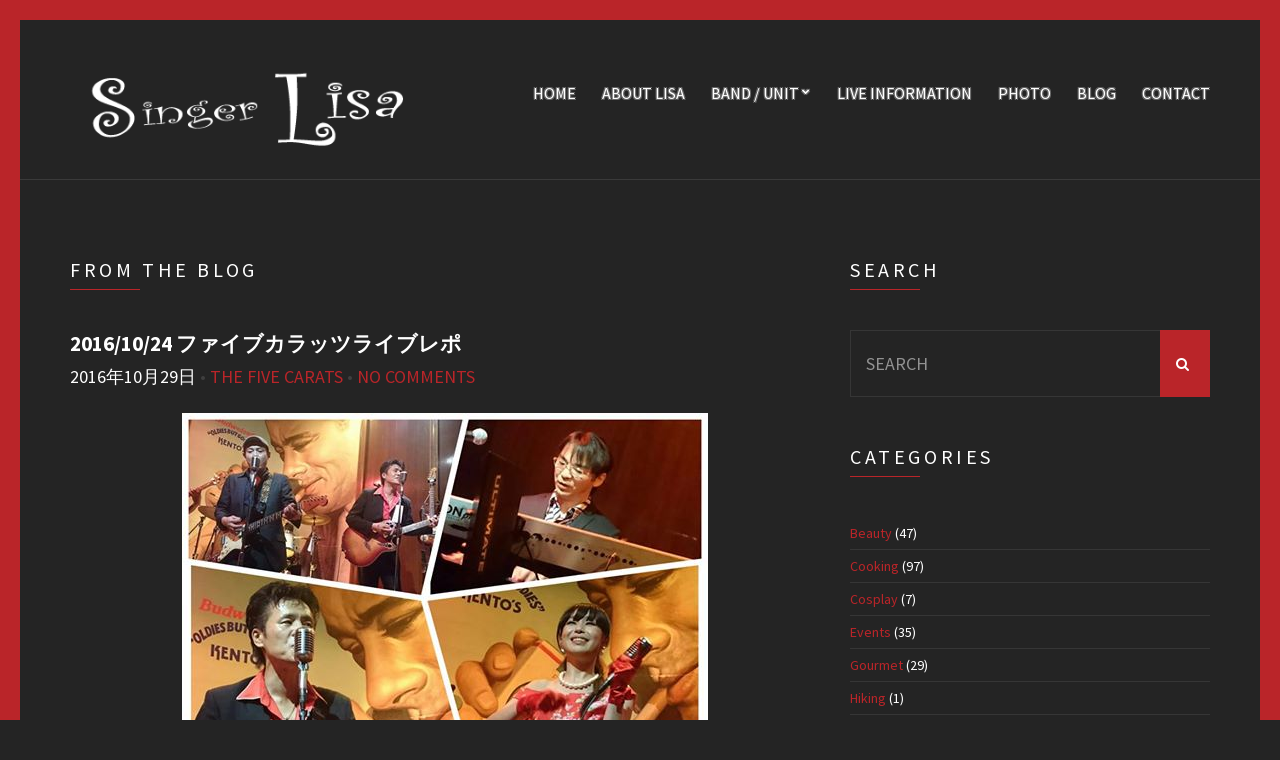

--- FILE ---
content_type: text/html; charset=UTF-8
request_url: https://singer-lisa.com/livereport/five-carats/2016/10/29/4336/
body_size: 16869
content:
<!DOCTYPE html>
<!--[if IE 8]> <html class="no-js lt-ie9" lang="ja" prefix="og: http://ogp.me/ns# fb: http://ogp.me/ns/fb#"> <![endif]-->
<!--[if gt IE 8]><!--> <html class="no-js" lang="ja" prefix="og: http://ogp.me/ns# fb: http://ogp.me/ns/fb#"> <!--<![endif]-->
<head>
	<meta charset="UTF-8">
	<meta name="viewport" content="width=device-width, initial-scale=1">
	<title>2016/10/24 ファイブカラッツライブレポ &#8211; Singer LISA(京都) Web Site</title>
<meta name='robots' content='max-image-preview:large' />
	<style>img:is([sizes="auto" i], [sizes^="auto," i]) { contain-intrinsic-size: 3000px 1500px }</style>
	<link rel='dns-prefetch' href='//maps.googleapis.com' />
<link rel='dns-prefetch' href='//stats.wp.com' />
<link rel='dns-prefetch' href='//v0.wordpress.com' />
<link rel="alternate" type="application/rss+xml" title="Singer LISA(京都) Web Site &raquo; フィード" href="https://singer-lisa.com/feed/" />
<link rel="alternate" type="application/rss+xml" title="Singer LISA(京都) Web Site &raquo; コメントフィード" href="https://singer-lisa.com/comments/feed/" />
<link rel="alternate" type="application/rss+xml" title="Singer LISA(京都) Web Site &raquo; 2016/10/24 ファイブカラッツライブレポ のコメントのフィード" href="https://singer-lisa.com/livereport/five-carats/2016/10/29/4336/feed/" />
<script type="text/javascript">
/* <![CDATA[ */
window._wpemojiSettings = {"baseUrl":"https:\/\/s.w.org\/images\/core\/emoji\/16.0.1\/72x72\/","ext":".png","svgUrl":"https:\/\/s.w.org\/images\/core\/emoji\/16.0.1\/svg\/","svgExt":".svg","source":{"concatemoji":"https:\/\/singer-lisa.com\/cms\/wp-includes\/js\/wp-emoji-release.min.js?ver=6.8.3"}};
/*! This file is auto-generated */
!function(s,n){var o,i,e;function c(e){try{var t={supportTests:e,timestamp:(new Date).valueOf()};sessionStorage.setItem(o,JSON.stringify(t))}catch(e){}}function p(e,t,n){e.clearRect(0,0,e.canvas.width,e.canvas.height),e.fillText(t,0,0);var t=new Uint32Array(e.getImageData(0,0,e.canvas.width,e.canvas.height).data),a=(e.clearRect(0,0,e.canvas.width,e.canvas.height),e.fillText(n,0,0),new Uint32Array(e.getImageData(0,0,e.canvas.width,e.canvas.height).data));return t.every(function(e,t){return e===a[t]})}function u(e,t){e.clearRect(0,0,e.canvas.width,e.canvas.height),e.fillText(t,0,0);for(var n=e.getImageData(16,16,1,1),a=0;a<n.data.length;a++)if(0!==n.data[a])return!1;return!0}function f(e,t,n,a){switch(t){case"flag":return n(e,"\ud83c\udff3\ufe0f\u200d\u26a7\ufe0f","\ud83c\udff3\ufe0f\u200b\u26a7\ufe0f")?!1:!n(e,"\ud83c\udde8\ud83c\uddf6","\ud83c\udde8\u200b\ud83c\uddf6")&&!n(e,"\ud83c\udff4\udb40\udc67\udb40\udc62\udb40\udc65\udb40\udc6e\udb40\udc67\udb40\udc7f","\ud83c\udff4\u200b\udb40\udc67\u200b\udb40\udc62\u200b\udb40\udc65\u200b\udb40\udc6e\u200b\udb40\udc67\u200b\udb40\udc7f");case"emoji":return!a(e,"\ud83e\udedf")}return!1}function g(e,t,n,a){var r="undefined"!=typeof WorkerGlobalScope&&self instanceof WorkerGlobalScope?new OffscreenCanvas(300,150):s.createElement("canvas"),o=r.getContext("2d",{willReadFrequently:!0}),i=(o.textBaseline="top",o.font="600 32px Arial",{});return e.forEach(function(e){i[e]=t(o,e,n,a)}),i}function t(e){var t=s.createElement("script");t.src=e,t.defer=!0,s.head.appendChild(t)}"undefined"!=typeof Promise&&(o="wpEmojiSettingsSupports",i=["flag","emoji"],n.supports={everything:!0,everythingExceptFlag:!0},e=new Promise(function(e){s.addEventListener("DOMContentLoaded",e,{once:!0})}),new Promise(function(t){var n=function(){try{var e=JSON.parse(sessionStorage.getItem(o));if("object"==typeof e&&"number"==typeof e.timestamp&&(new Date).valueOf()<e.timestamp+604800&&"object"==typeof e.supportTests)return e.supportTests}catch(e){}return null}();if(!n){if("undefined"!=typeof Worker&&"undefined"!=typeof OffscreenCanvas&&"undefined"!=typeof URL&&URL.createObjectURL&&"undefined"!=typeof Blob)try{var e="postMessage("+g.toString()+"("+[JSON.stringify(i),f.toString(),p.toString(),u.toString()].join(",")+"));",a=new Blob([e],{type:"text/javascript"}),r=new Worker(URL.createObjectURL(a),{name:"wpTestEmojiSupports"});return void(r.onmessage=function(e){c(n=e.data),r.terminate(),t(n)})}catch(e){}c(n=g(i,f,p,u))}t(n)}).then(function(e){for(var t in e)n.supports[t]=e[t],n.supports.everything=n.supports.everything&&n.supports[t],"flag"!==t&&(n.supports.everythingExceptFlag=n.supports.everythingExceptFlag&&n.supports[t]);n.supports.everythingExceptFlag=n.supports.everythingExceptFlag&&!n.supports.flag,n.DOMReady=!1,n.readyCallback=function(){n.DOMReady=!0}}).then(function(){return e}).then(function(){var e;n.supports.everything||(n.readyCallback(),(e=n.source||{}).concatemoji?t(e.concatemoji):e.wpemoji&&e.twemoji&&(t(e.twemoji),t(e.wpemoji)))}))}((window,document),window._wpemojiSettings);
/* ]]> */
</script>
<style id='wp-emoji-styles-inline-css' type='text/css'>

	img.wp-smiley, img.emoji {
		display: inline !important;
		border: none !important;
		box-shadow: none !important;
		height: 1em !important;
		width: 1em !important;
		margin: 0 0.07em !important;
		vertical-align: -0.1em !important;
		background: none !important;
		padding: 0 !important;
	}
</style>
<link rel='stylesheet' id='wp-block-library-css' href='https://singer-lisa.com/cms/wp-includes/css/dist/block-library/style.min.css?ver=6.8.3' type='text/css' media='all' />
<style id='classic-theme-styles-inline-css' type='text/css'>
/*! This file is auto-generated */
.wp-block-button__link{color:#fff;background-color:#32373c;border-radius:9999px;box-shadow:none;text-decoration:none;padding:calc(.667em + 2px) calc(1.333em + 2px);font-size:1.125em}.wp-block-file__button{background:#32373c;color:#fff;text-decoration:none}
</style>
<link rel='stylesheet' id='mediaelement-css' href='https://singer-lisa.com/cms/wp-includes/js/mediaelement/mediaelementplayer-legacy.min.css?ver=4.2.17' type='text/css' media='all' />
<link rel='stylesheet' id='wp-mediaelement-css' href='https://singer-lisa.com/cms/wp-includes/js/mediaelement/wp-mediaelement.min.css?ver=6.8.3' type='text/css' media='all' />
<style id='jetpack-sharing-buttons-style-inline-css' type='text/css'>
.jetpack-sharing-buttons__services-list{display:flex;flex-direction:row;flex-wrap:wrap;gap:0;list-style-type:none;margin:5px;padding:0}.jetpack-sharing-buttons__services-list.has-small-icon-size{font-size:12px}.jetpack-sharing-buttons__services-list.has-normal-icon-size{font-size:16px}.jetpack-sharing-buttons__services-list.has-large-icon-size{font-size:24px}.jetpack-sharing-buttons__services-list.has-huge-icon-size{font-size:36px}@media print{.jetpack-sharing-buttons__services-list{display:none!important}}.editor-styles-wrapper .wp-block-jetpack-sharing-buttons{gap:0;padding-inline-start:0}ul.jetpack-sharing-buttons__services-list.has-background{padding:1.25em 2.375em}
</style>
<style id='global-styles-inline-css' type='text/css'>
:root{--wp--preset--aspect-ratio--square: 1;--wp--preset--aspect-ratio--4-3: 4/3;--wp--preset--aspect-ratio--3-4: 3/4;--wp--preset--aspect-ratio--3-2: 3/2;--wp--preset--aspect-ratio--2-3: 2/3;--wp--preset--aspect-ratio--16-9: 16/9;--wp--preset--aspect-ratio--9-16: 9/16;--wp--preset--color--black: #000000;--wp--preset--color--cyan-bluish-gray: #abb8c3;--wp--preset--color--white: #ffffff;--wp--preset--color--pale-pink: #f78da7;--wp--preset--color--vivid-red: #cf2e2e;--wp--preset--color--luminous-vivid-orange: #ff6900;--wp--preset--color--luminous-vivid-amber: #fcb900;--wp--preset--color--light-green-cyan: #7bdcb5;--wp--preset--color--vivid-green-cyan: #00d084;--wp--preset--color--pale-cyan-blue: #8ed1fc;--wp--preset--color--vivid-cyan-blue: #0693e3;--wp--preset--color--vivid-purple: #9b51e0;--wp--preset--gradient--vivid-cyan-blue-to-vivid-purple: linear-gradient(135deg,rgba(6,147,227,1) 0%,rgb(155,81,224) 100%);--wp--preset--gradient--light-green-cyan-to-vivid-green-cyan: linear-gradient(135deg,rgb(122,220,180) 0%,rgb(0,208,130) 100%);--wp--preset--gradient--luminous-vivid-amber-to-luminous-vivid-orange: linear-gradient(135deg,rgba(252,185,0,1) 0%,rgba(255,105,0,1) 100%);--wp--preset--gradient--luminous-vivid-orange-to-vivid-red: linear-gradient(135deg,rgba(255,105,0,1) 0%,rgb(207,46,46) 100%);--wp--preset--gradient--very-light-gray-to-cyan-bluish-gray: linear-gradient(135deg,rgb(238,238,238) 0%,rgb(169,184,195) 100%);--wp--preset--gradient--cool-to-warm-spectrum: linear-gradient(135deg,rgb(74,234,220) 0%,rgb(151,120,209) 20%,rgb(207,42,186) 40%,rgb(238,44,130) 60%,rgb(251,105,98) 80%,rgb(254,248,76) 100%);--wp--preset--gradient--blush-light-purple: linear-gradient(135deg,rgb(255,206,236) 0%,rgb(152,150,240) 100%);--wp--preset--gradient--blush-bordeaux: linear-gradient(135deg,rgb(254,205,165) 0%,rgb(254,45,45) 50%,rgb(107,0,62) 100%);--wp--preset--gradient--luminous-dusk: linear-gradient(135deg,rgb(255,203,112) 0%,rgb(199,81,192) 50%,rgb(65,88,208) 100%);--wp--preset--gradient--pale-ocean: linear-gradient(135deg,rgb(255,245,203) 0%,rgb(182,227,212) 50%,rgb(51,167,181) 100%);--wp--preset--gradient--electric-grass: linear-gradient(135deg,rgb(202,248,128) 0%,rgb(113,206,126) 100%);--wp--preset--gradient--midnight: linear-gradient(135deg,rgb(2,3,129) 0%,rgb(40,116,252) 100%);--wp--preset--font-size--small: 13px;--wp--preset--font-size--medium: 20px;--wp--preset--font-size--large: 36px;--wp--preset--font-size--x-large: 42px;--wp--preset--spacing--20: 0.44rem;--wp--preset--spacing--30: 0.67rem;--wp--preset--spacing--40: 1rem;--wp--preset--spacing--50: 1.5rem;--wp--preset--spacing--60: 2.25rem;--wp--preset--spacing--70: 3.38rem;--wp--preset--spacing--80: 5.06rem;--wp--preset--shadow--natural: 6px 6px 9px rgba(0, 0, 0, 0.2);--wp--preset--shadow--deep: 12px 12px 50px rgba(0, 0, 0, 0.4);--wp--preset--shadow--sharp: 6px 6px 0px rgba(0, 0, 0, 0.2);--wp--preset--shadow--outlined: 6px 6px 0px -3px rgba(255, 255, 255, 1), 6px 6px rgba(0, 0, 0, 1);--wp--preset--shadow--crisp: 6px 6px 0px rgba(0, 0, 0, 1);}:where(.is-layout-flex){gap: 0.5em;}:where(.is-layout-grid){gap: 0.5em;}body .is-layout-flex{display: flex;}.is-layout-flex{flex-wrap: wrap;align-items: center;}.is-layout-flex > :is(*, div){margin: 0;}body .is-layout-grid{display: grid;}.is-layout-grid > :is(*, div){margin: 0;}:where(.wp-block-columns.is-layout-flex){gap: 2em;}:where(.wp-block-columns.is-layout-grid){gap: 2em;}:where(.wp-block-post-template.is-layout-flex){gap: 1.25em;}:where(.wp-block-post-template.is-layout-grid){gap: 1.25em;}.has-black-color{color: var(--wp--preset--color--black) !important;}.has-cyan-bluish-gray-color{color: var(--wp--preset--color--cyan-bluish-gray) !important;}.has-white-color{color: var(--wp--preset--color--white) !important;}.has-pale-pink-color{color: var(--wp--preset--color--pale-pink) !important;}.has-vivid-red-color{color: var(--wp--preset--color--vivid-red) !important;}.has-luminous-vivid-orange-color{color: var(--wp--preset--color--luminous-vivid-orange) !important;}.has-luminous-vivid-amber-color{color: var(--wp--preset--color--luminous-vivid-amber) !important;}.has-light-green-cyan-color{color: var(--wp--preset--color--light-green-cyan) !important;}.has-vivid-green-cyan-color{color: var(--wp--preset--color--vivid-green-cyan) !important;}.has-pale-cyan-blue-color{color: var(--wp--preset--color--pale-cyan-blue) !important;}.has-vivid-cyan-blue-color{color: var(--wp--preset--color--vivid-cyan-blue) !important;}.has-vivid-purple-color{color: var(--wp--preset--color--vivid-purple) !important;}.has-black-background-color{background-color: var(--wp--preset--color--black) !important;}.has-cyan-bluish-gray-background-color{background-color: var(--wp--preset--color--cyan-bluish-gray) !important;}.has-white-background-color{background-color: var(--wp--preset--color--white) !important;}.has-pale-pink-background-color{background-color: var(--wp--preset--color--pale-pink) !important;}.has-vivid-red-background-color{background-color: var(--wp--preset--color--vivid-red) !important;}.has-luminous-vivid-orange-background-color{background-color: var(--wp--preset--color--luminous-vivid-orange) !important;}.has-luminous-vivid-amber-background-color{background-color: var(--wp--preset--color--luminous-vivid-amber) !important;}.has-light-green-cyan-background-color{background-color: var(--wp--preset--color--light-green-cyan) !important;}.has-vivid-green-cyan-background-color{background-color: var(--wp--preset--color--vivid-green-cyan) !important;}.has-pale-cyan-blue-background-color{background-color: var(--wp--preset--color--pale-cyan-blue) !important;}.has-vivid-cyan-blue-background-color{background-color: var(--wp--preset--color--vivid-cyan-blue) !important;}.has-vivid-purple-background-color{background-color: var(--wp--preset--color--vivid-purple) !important;}.has-black-border-color{border-color: var(--wp--preset--color--black) !important;}.has-cyan-bluish-gray-border-color{border-color: var(--wp--preset--color--cyan-bluish-gray) !important;}.has-white-border-color{border-color: var(--wp--preset--color--white) !important;}.has-pale-pink-border-color{border-color: var(--wp--preset--color--pale-pink) !important;}.has-vivid-red-border-color{border-color: var(--wp--preset--color--vivid-red) !important;}.has-luminous-vivid-orange-border-color{border-color: var(--wp--preset--color--luminous-vivid-orange) !important;}.has-luminous-vivid-amber-border-color{border-color: var(--wp--preset--color--luminous-vivid-amber) !important;}.has-light-green-cyan-border-color{border-color: var(--wp--preset--color--light-green-cyan) !important;}.has-vivid-green-cyan-border-color{border-color: var(--wp--preset--color--vivid-green-cyan) !important;}.has-pale-cyan-blue-border-color{border-color: var(--wp--preset--color--pale-cyan-blue) !important;}.has-vivid-cyan-blue-border-color{border-color: var(--wp--preset--color--vivid-cyan-blue) !important;}.has-vivid-purple-border-color{border-color: var(--wp--preset--color--vivid-purple) !important;}.has-vivid-cyan-blue-to-vivid-purple-gradient-background{background: var(--wp--preset--gradient--vivid-cyan-blue-to-vivid-purple) !important;}.has-light-green-cyan-to-vivid-green-cyan-gradient-background{background: var(--wp--preset--gradient--light-green-cyan-to-vivid-green-cyan) !important;}.has-luminous-vivid-amber-to-luminous-vivid-orange-gradient-background{background: var(--wp--preset--gradient--luminous-vivid-amber-to-luminous-vivid-orange) !important;}.has-luminous-vivid-orange-to-vivid-red-gradient-background{background: var(--wp--preset--gradient--luminous-vivid-orange-to-vivid-red) !important;}.has-very-light-gray-to-cyan-bluish-gray-gradient-background{background: var(--wp--preset--gradient--very-light-gray-to-cyan-bluish-gray) !important;}.has-cool-to-warm-spectrum-gradient-background{background: var(--wp--preset--gradient--cool-to-warm-spectrum) !important;}.has-blush-light-purple-gradient-background{background: var(--wp--preset--gradient--blush-light-purple) !important;}.has-blush-bordeaux-gradient-background{background: var(--wp--preset--gradient--blush-bordeaux) !important;}.has-luminous-dusk-gradient-background{background: var(--wp--preset--gradient--luminous-dusk) !important;}.has-pale-ocean-gradient-background{background: var(--wp--preset--gradient--pale-ocean) !important;}.has-electric-grass-gradient-background{background: var(--wp--preset--gradient--electric-grass) !important;}.has-midnight-gradient-background{background: var(--wp--preset--gradient--midnight) !important;}.has-small-font-size{font-size: var(--wp--preset--font-size--small) !important;}.has-medium-font-size{font-size: var(--wp--preset--font-size--medium) !important;}.has-large-font-size{font-size: var(--wp--preset--font-size--large) !important;}.has-x-large-font-size{font-size: var(--wp--preset--font-size--x-large) !important;}
:where(.wp-block-post-template.is-layout-flex){gap: 1.25em;}:where(.wp-block-post-template.is-layout-grid){gap: 1.25em;}
:where(.wp-block-columns.is-layout-flex){gap: 2em;}:where(.wp-block-columns.is-layout-grid){gap: 2em;}
:root :where(.wp-block-pullquote){font-size: 1.5em;line-height: 1.6;}
</style>
<link rel='stylesheet' id='sow-button-base-css' href='https://singer-lisa.com/cms/wp-content/plugins/so-widgets-bundle/widgets/button/css/style.css?ver=1.70.2' type='text/css' media='all' />
<link rel='stylesheet' id='sow-button-atom-d43e8eb1725c-css' href='https://singer-lisa.com/cms/wp-content/uploads/siteorigin-widgets/sow-button-atom-d43e8eb1725c.css?ver=6.8.3' type='text/css' media='all' />
<link rel='stylesheet' id='iw-defaults-css' href='https://singer-lisa.com/cms/wp-content/plugins/widgets-for-siteorigin/inc/../css/defaults.css?ver=1.4.7' type='text/css' media='all' />
<link rel='stylesheet' id='ci-google-font-css' href='//fonts.googleapis.com/css?family=Source+Sans+Pro%3A300%2C400%2C700%2C900%2C400italic&#038;ver=6.8.3' type='text/css' media='all' />
<link rel='stylesheet' id='ci-base-css' href='https://singer-lisa.com/cms/wp-content/themes/chords/css/base.css?ver=6.8.3' type='text/css' media='all' />
<link rel='stylesheet' id='ci-flexslider-css' href='https://singer-lisa.com/cms/wp-content/themes/chords/css/flexslider.css?ver=6.8.3' type='text/css' media='all' />
<link rel='stylesheet' id='font-awesome-css' href='https://singer-lisa.com/cms/wp-content/themes/chords/panel/components/fontawesome/css/font-awesome.min.css?ver=4.6.3' type='text/css' media='all' />
<link rel='stylesheet' id='mmenu-css' href='https://singer-lisa.com/cms/wp-content/themes/chords/css/mmenu.css?ver=6.8.3' type='text/css' media='all' />
<link rel='stylesheet' id='stapel-css' href='https://singer-lisa.com/cms/wp-content/themes/chords/css/stapel.css?ver=1.10.4' type='text/css' media='all' />
<link rel='stylesheet' id='ci-style-css' href='https://singer-lisa.com/cms/wp-content/themes/chords/style.css?ver=1.6' type='text/css' media='screen' />
<style id='ci-style-inline-css' type='text/css'>
#ci-events-1 .widget-wrap { padding-bottom: 0; margin-bottom: -30px;  } 

#ci-latest-posts-2 .widget-wrap { padding-bottom: 0; margin-bottom: -30px;  } 

#ci-latest-posts-3 .widget-wrap { padding-bottom: 0; margin-bottom: -30px;  } 

#ci-tracklisting-3 .widget-wrap { padding-bottom: 0; margin-bottom: -30px;  } 

</style>
<link rel='stylesheet' id='ci-color-scheme-css' href='https://singer-lisa.com/cms/wp-content/themes/chords/colors/default.css?ver=6.8.3' type='text/css' media='all' />
<link rel='stylesheet' id='woocommerce_prettyPhoto_css-css' href='https://singer-lisa.com/cms/wp-content/themes/chords/css/prettyPhoto.css?ver=6.8.3' type='text/css' media='all' />
<link rel='stylesheet' id='pt-tabs-style-css' href='https://singer-lisa.com/cms/wp-content/plugins/tabs-widget-for-page-builder/assets/css/style.min.css?ver=1.2.1' type='text/css' media='all' />
<script type="text/javascript" src="https://singer-lisa.com/cms/wp-includes/js/tinymce/tinymce.min.js?ver=49110-20250317" id="wp-tinymce-root-js"></script>
<script type="text/javascript" src="https://singer-lisa.com/cms/wp-includes/js/tinymce/plugins/compat3x/plugin.min.js?ver=49110-20250317" id="wp-tinymce-js"></script>
<script type="text/javascript" src="https://singer-lisa.com/cms/wp-includes/js/jquery/jquery.min.js?ver=3.7.1" id="jquery-core-js"></script>
<script type="text/javascript" src="https://singer-lisa.com/cms/wp-includes/js/jquery/jquery-migrate.min.js?ver=3.4.1" id="jquery-migrate-js"></script>
<script type="text/javascript" src="https://singer-lisa.com/cms/wp-content/themes/chords/panel/scripts/modernizr-2.6.2.js?ver=6.8.3" id="modernizr-js"></script>
<script type="text/javascript" src="//maps.googleapis.com/maps/api/js?v=3.5&amp;key=AIzaSyBLUqCLGw5YFR5nl637zMqgUiChOEmYmMo" id="google-maps-js"></script>
<script type="text/javascript" src="https://singer-lisa.com/cms/wp-content/plugins/tabs-widget-for-page-builder/assets/js/main.min.js?ver=1.2.1" id="pt-tabs-main-js-js"></script>
<link rel="https://api.w.org/" href="https://singer-lisa.com/wp-json/" /><link rel="alternate" title="JSON" type="application/json" href="https://singer-lisa.com/wp-json/wp/v2/posts/4336" /><link rel="EditURI" type="application/rsd+xml" title="RSD" href="https://singer-lisa.com/cms/xmlrpc.php?rsd" />
<link rel="canonical" href="https://singer-lisa.com/livereport/five-carats/2016/10/29/4336/" />
<link rel='shortlink' href='https://wp.me/p87Vf3-17W' />
<link rel="alternate" title="oEmbed (JSON)" type="application/json+oembed" href="https://singer-lisa.com/wp-json/oembed/1.0/embed?url=https%3A%2F%2Fsinger-lisa.com%2Flivereport%2Ffive-carats%2F2016%2F10%2F29%2F4336%2F" />
<link rel="alternate" title="oEmbed (XML)" type="text/xml+oembed" href="https://singer-lisa.com/wp-json/oembed/1.0/embed?url=https%3A%2F%2Fsinger-lisa.com%2Flivereport%2Ffive-carats%2F2016%2F10%2F29%2F4336%2F&#038;format=xml" />
	<style>img#wpstats{display:none}</style>
		<link rel="pingback" href="https://singer-lisa.com/cms/xmlrpc.php" /><style type="text/css">.recentcomments a{display:inline !important;padding:0 !important;margin:0 !important;}</style>
<!-- BEGIN: WP Social Bookmarking Light HEAD --><script>
    (function (d, s, id) {
        var js, fjs = d.getElementsByTagName(s)[0];
        if (d.getElementById(id)) return;
        js = d.createElement(s);
        js.id = id;
        js.src = "//connect.facebook.net/ja_JP/sdk.js#xfbml=1&version=v2.7";
        fjs.parentNode.insertBefore(js, fjs);
    }(document, 'script', 'facebook-jssdk'));
</script>
<style type="text/css">.wp_social_bookmarking_light{
    border: 0 !important;
    padding: 20px 0 20px 0 !important;
    margin: 0 !important;
}
.wp_social_bookmarking_light div{
    float: left !important;
    border: 0 !important;
    padding: 0 !important;
    margin: 0 5px 0px 0 !important;
    min-height: 30px !important;
    line-height: 18px !important;
    text-indent: 0 !important;
}
.wp_social_bookmarking_light img{
    border: 0 !important;
    padding: 0;
    margin: 0;
    vertical-align: top !important;
}
.wp_social_bookmarking_light_clear{
    clear: both !important;
}
#fb-root{
    display: none;
}
.wsbl_twitter{
    width: 100px;
}
.wsbl_facebook_like iframe{
    max-width: none !important;
}
.wsbl_pinterest a{
    border: 0px !important;
}
</style>
<!-- END: WP Social Bookmarking Light HEAD -->
<noscript><style>.lazyload[data-src]{display:none !important;}</style></noscript><style>.lazyload{background-image:none !important;}.lazyload:before{background-image:none !important;}</style><link rel="icon" href="https://singer-lisa.com/cms/wp-content/uploads/2016/11/cropped-lisa_icon-32x32.png" sizes="32x32" />
<link rel="icon" href="https://singer-lisa.com/cms/wp-content/uploads/2016/11/cropped-lisa_icon-192x192.png" sizes="192x192" />
<link rel="apple-touch-icon" href="https://singer-lisa.com/cms/wp-content/uploads/2016/11/cropped-lisa_icon-180x180.png" />
<meta name="msapplication-TileImage" content="https://singer-lisa.com/cms/wp-content/uploads/2016/11/cropped-lisa_icon-270x270.png" />
					<style type="text/css" id="wp-custom-css">
			.grecaptcha-badge { visibility: hidden; }
		</style>
		<style type="text/css">

#page,#mobilemenu{overflow:hidden;width:100%}
.slide-title {
    font-size: 22px!important;
    font-weight:normal!important;
    text-transform: uppercase;
    text-shadow: none!important;
    line-height: 1;
    margin: 0 0 8px;
}
.sow-slider-pagination {display:none!important}

.entry-content h4{
background:#BA2529;
padding: 3px;
border: 3px solid #721618
}
.nav-tabs .nav-item {
padding:0!important;
border: none!important;
}
#navigation a{
	text-shadow:
		-1px -1px #666,
		1px -1px #666,
		-1px 1px #666,
		1px 1px #666;
}
h4.jp-relatedposts-post-title{
background:none!important;
padding:0!important;
border: none!important;
}

@media (max-width: 480px){
.home .site-logo {
    text-align:right;
    margin-top: 0px;
transform: scale(0.5);
transform-origin:top right
}
}</style>

<!-- START - Open Graph and Twitter Card Tags 3.3.7 -->
 <!-- Facebook Open Graph -->
  <meta property="og:locale" content="ja_JP"/>
  <meta property="og:site_name" content="Singer LISA(京都) Web Site"/>
  <meta property="og:title" content="2016/10/24 ファイブカラッツライブレポ"/>
  <meta property="og:url" content="https://singer-lisa.com/livereport/five-carats/2016/10/29/4336/"/>
  <meta property="og:type" content="article"/>
  <meta property="og:description" content="1st Stage

 	ヴァケイション(LISA)
 	オー・キャロル(Lucky)
 	ハロー・メリー・ルー(Eddie)
 	ビー・マイ・ベイビー(LISA)
 	カモン・レッツゴー(Junzy)
 	この世の果てまで(LISA)
 	ラストダンスは私に(Eddie)
 	カラーに口紅(LISA)
 	キャント・バイ・ミー・ラヴ(Lucky)
 	サマータイム・ブルース(Eddie)
 	かっこいいツイスト(LISA)

2nd Stage

 	アイ・ニード・ユア・ラヴ・トゥナイト(Eddie)
 	恋はみんなのもの(LISA)
 	悲しき街角(Lu"/>
  <meta property="og:image" content="https://singer-lisa.com/cms/wp-content/uploads/2016/10/14716178_958587797601592_144004581024496817_n.jpg"/>
  <meta property="og:image:url" content="https://singer-lisa.com/cms/wp-content/uploads/2016/10/14716178_958587797601592_144004581024496817_n.jpg"/>
  <meta property="og:image:secure_url" content="https://singer-lisa.com/cms/wp-content/uploads/2016/10/14716178_958587797601592_144004581024496817_n.jpg"/>
  <meta property="article:published_time" content="2016-10-29T01:42:05+09:00"/>
  <meta property="article:modified_time" content="2016-11-18T03:24:43+09:00" />
  <meta property="og:updated_time" content="2016-11-18T03:24:43+09:00" />
  <meta property="article:section" content="The Five Carats"/>
 <!-- Google+ / Schema.org -->
 <!-- Twitter Cards -->
  <meta name="twitter:title" content="2016/10/24 ファイブカラッツライブレポ"/>
  <meta name="twitter:url" content="https://singer-lisa.com/livereport/five-carats/2016/10/29/4336/"/>
  <meta name="twitter:description" content="1st Stage

 	ヴァケイション(LISA)
 	オー・キャロル(Lucky)
 	ハロー・メリー・ルー(Eddie)
 	ビー・マイ・ベイビー(LISA)
 	カモン・レッツゴー(Junzy)
 	この世の果てまで(LISA)
 	ラストダンスは私に(Eddie)
 	カラーに口紅(LISA)
 	キャント・バイ・ミー・ラヴ(Lucky)
 	サマータイム・ブルース(Eddie)
 	かっこいいツイスト(LISA)

2nd Stage

 	アイ・ニード・ユア・ラヴ・トゥナイト(Eddie)
 	恋はみんなのもの(LISA)
 	悲しき街角(Lu"/>
  <meta name="twitter:image" content="https://singer-lisa.com/cms/wp-content/uploads/2016/10/14716178_958587797601592_144004581024496817_n.jpg"/>
  <meta name="twitter:card" content="summary_large_image"/>
  <meta name="twitter:site" content="@lisa_rinngo"/>
 <!-- SEO -->
 <!-- Misc. tags -->
 <!-- is_singular -->
<!-- END - Open Graph and Twitter Card Tags 3.3.7 -->
	
<meta property="og:description" content="1st Stage ヴァケイション(LISA) オー・キャロル(Lucky) ハロー・メリー・ルー(Eddie) ビー・マイ・ベイビー(LISA) カモン・レッツゴー(Junzy) この世の果てまで(" />
</head>
<body class="wp-singular post-template-default single single-post postid-4336 single-format-standard wp-theme-chords ci-chords ci-chords-1-6 ci-scheme-default ci-dark-scheme">

<div id="page">
	<div id="mobile-bar">
		<a class="menu-trigger" href="#mobilemenu"><i class="fa fa-bars"></i></a>
		<h1 class="mob-title">Singer LISA(京都) Web Site</h1>
	</div>

	<header id="header">
		<div class="container">
			<div class="row">
				<div class="col-md-4 col-sm-3">
					<h1 class="site-logo imglogo"><a href="https://singer-lisa.com"><img src="[data-uri]" alt="Singer LISA(京都) Web Site" data-src="https://singer-lisa.com/cms/wp-content/uploads/2016/11/logo.png" decoding="async" class="lazyload" data-eio-rwidth="400" data-eio-rheight="100" /><noscript><img src="https://singer-lisa.com/cms/wp-content/uploads/2016/11/logo.png" alt="Singer LISA(京都) Web Site" data-eio="l" /></noscript></a></h1>				</div>
				<div class="col-md-8 col-sm-9">
					
					<nav id="nav">
						<ul id="navigation" class="group"><li id="menu-item-4256" class="menu-item menu-item-type-post_type menu-item-object-page menu-item-home menu-item-4256"><a href="https://singer-lisa.com/">Home</a></li>
<li id="menu-item-4325" class="menu-item menu-item-type-post_type menu-item-object-page menu-item-4325"><a href="https://singer-lisa.com/about-lisa/">about LISA</a></li>
<li id="menu-item-4326" class="menu-item menu-item-type-post_type menu-item-object-page menu-item-has-children menu-item-4326"><a href="https://singer-lisa.com/band-unit/">BAND / UNIT</a>
<ul class="sub-menu">
	<li id="menu-item-4329" class="menu-item menu-item-type-post_type menu-item-object-page menu-item-4329"><a href="https://singer-lisa.com/band-unit/fivecarats/">LISA &#038; The Five Carats</a></li>
	<li id="menu-item-4328" class="menu-item menu-item-type-post_type menu-item-object-page menu-item-4328"><a href="https://singer-lisa.com/band-unit/de/">Dynamite Explosion</a></li>
	<li id="menu-item-4327" class="menu-item menu-item-type-post_type menu-item-object-page menu-item-4327"><a href="https://singer-lisa.com/band-unit/kolico/">KOLICO</a></li>
	<li id="menu-item-4436" class="menu-item menu-item-type-post_type menu-item-object-page menu-item-4436"><a href="https://singer-lisa.com/band-unit/withkubota/">LISA with Kubota</a></li>
</ul>
</li>
<li id="menu-item-4331" class="menu-item menu-item-type-post_type menu-item-object-page menu-item-4331"><a href="https://singer-lisa.com/eventschedule/">Live Information</a></li>
<li id="menu-item-4330" class="menu-item menu-item-type-post_type menu-item-object-page menu-item-4330"><a href="https://singer-lisa.com/galleries/">Photo</a></li>
<li id="menu-item-4258" class="menu-item menu-item-type-post_type menu-item-object-page current_page_parent menu-item-4258"><a href="https://singer-lisa.com/blog/">Blog</a></li>
<li id="menu-item-4257" class="menu-item menu-item-type-post_type menu-item-object-page menu-item-4257"><a href="https://singer-lisa.com/contact/">Contact</a></li>
</ul>					</nav>

					<div id="mobilemenu"></div>
				</div>
			</div>
		</div>
	</header>
<main id="main">
	<div class="container">
		<div class="row">
			<div class="col-md-8 col-sm-7 ">
				<h1 class="section-title">
	From the blog</h1>
									<article id="entry-4336" class="entry post-4336 post type-post status-publish format-standard has-post-thumbnail hentry category-five-carats">
						
						<h1 class="entry-title">
							2016/10/24 ファイブカラッツライブレポ						</h1>

						<div class="entry-meta">
							<time datetime="2016-10-29T01:42:05+09:00" class="entry-time">2016年10月29日</time>
							&bull;
							<a href="https://singer-lisa.com/category/livereport/five-carats/" rel="category tag">The Five Carats</a>							&bull;
							<a href="https://singer-lisa.com/livereport/five-carats/2016/10/29/4336/#respond">No Comments</a>
						</div>

						<div class="entry-content">
							<p><img fetchpriority="high" decoding="async" class="aligncenter size-full wp-image-4399 lazyload" src="[data-uri]" alt="14656448_1304735529560663_5178356218806124210_n" width="526" height="526"   data-src="https://singer-lisa.com/cms/wp-content/uploads/2016/10/14656448_1304735529560663_5178356218806124210_n.jpg" data-srcset="https://singer-lisa.com/cms/wp-content/uploads/2016/10/14656448_1304735529560663_5178356218806124210_n.jpg 526w, https://singer-lisa.com/cms/wp-content/uploads/2016/10/14656448_1304735529560663_5178356218806124210_n-150x150.jpg 150w, https://singer-lisa.com/cms/wp-content/uploads/2016/10/14656448_1304735529560663_5178356218806124210_n-300x300.jpg 300w, https://singer-lisa.com/cms/wp-content/uploads/2016/10/14656448_1304735529560663_5178356218806124210_n-100x100.jpg 100w" data-sizes="auto" data-eio-rwidth="526" data-eio-rheight="526" /><noscript><img fetchpriority="high" decoding="async" class="aligncenter size-full wp-image-4399" src="https://singer-lisa.com/cms/wp-content/uploads/2016/10/14656448_1304735529560663_5178356218806124210_n.jpg" alt="14656448_1304735529560663_5178356218806124210_n" width="526" height="526" srcset="https://singer-lisa.com/cms/wp-content/uploads/2016/10/14656448_1304735529560663_5178356218806124210_n.jpg 526w, https://singer-lisa.com/cms/wp-content/uploads/2016/10/14656448_1304735529560663_5178356218806124210_n-150x150.jpg 150w, https://singer-lisa.com/cms/wp-content/uploads/2016/10/14656448_1304735529560663_5178356218806124210_n-300x300.jpg 300w, https://singer-lisa.com/cms/wp-content/uploads/2016/10/14656448_1304735529560663_5178356218806124210_n-100x100.jpg 100w" sizes="(max-width: 526px) 100vw, 526px" data-eio="l" /></noscript></p>
<p>1st Stage</p>
<ol>
<li>ヴァケイション(LISA)</li>
<li>オー・キャロル(Lucky)</li>
<li>ハロー・メリー・ルー(Eddie)</li>
<li>ビー・マイ・ベイビー(LISA)</li>
<li>カモン・レッツゴー(Junzy)</li>
<li>この世の果てまで(LISA)</li>
<li>ラストダンスは私に(Eddie)</li>
<li>カラーに口紅(LISA)</li>
<li>キャント・バイ・ミー・ラヴ(Lucky)</li>
<li>サマータイム・ブルース(Eddie)</li>
<li>かっこいいツイスト(LISA)</li>
</ol>
<p>2nd Stage</p>
<ol>
<li>アイ・ニード・ユア・ラヴ・トゥナイト(Eddie)</li>
<li>恋はみんなのもの(LISA)</li>
<li>悲しき街角(Lucky)</li>
<li>ア・ハード・デイズ・ナイト(Eddie&amp;Lucky)</li>
<li>そよ風の誘惑(LISA)</li>
<li>好きにならずにいられない(Eddie)</li>
<li>タミー(LISA)</li>
<li>ダイヤモンド・ヘッド(Instrumental)</li>
<li>二人だけのデート(Ellie)</li>
<li>キッスは目にして！(LISA)</li>
<li>ハウンド・ドッグ(Eddie)</li>
</ol>
<p>3rd Stage</p>
<ol>
<li>カントリー・ロード(LISA)</li>
<li>オー・プリティ・ウーマン(Eddie)</li>
<li>すてきな16才(LISA)</li>
<li>エイト・デイズ・ア・ウィーク(Eddie&amp;Lucky)</li>
<li>プリーズ・ミスター・ポストマン(Ellie)</li>
<li>ヘイ・ポーラ(LISA&amp;Eddie)</li>
<li>スタンド・バイ・ミー(Lucky)</li>
<li>ロコモーション(LISA)</li>
<li>ホール・ロッタ・シェイキン・ゴーイン・オン(Junzy)</li>
<li>ブルー・スウェード・シューズ(Eddie)</li>
<li>君の瞳に恋してる(LISA)</li>
</ol>
<p>4th Stage</p>
<ol>
<li>ワン・ファイン・デイ(LISA)</li>
<li>ダイアナ(Eddie)</li>
<li>恋を抱きしめよう(Lucky&amp;Eddie)</li>
<li>ボーイズ(Junzy)</li>
<li>ボビーに首ったけ(LISA)</li>
<li>テディ(LISA)</li>
<li>ザットル・ビー・ザ・デイ(LISA)</li>
<li>トゥッティ・フルッティ(Lucky)</li>
<li>ダイナマイト(LISA)</li>
<li>ジョニー・B・グッド(Eddie)</li>
</ol>
<p>5th Stage</p>
<ol>
<li>ダドゥ・ロンロン(LISA)</li>
<li>ルート66(Eddie)</li>
<li>ロリポップ・リップス(LISA)</li>
<li>ルイジアナ・ママ(Eddie)</li>
<li>ヴィーナス(LISA)</li>
<li>ウィル・ユー・ラヴ・ミー・トゥモロウ(LISA)</li>
<li>サタデイ・ナイト(Ellie)</li>
<li>イッツ・ソー・イージー(LISA)</li>
<li>ロール・オーバー・ベートーベン(Eddie)</li>
</ol>
<p>Encore</p>
<ol>
<li>グッド・オールド・ロックンロール(Eddie&amp;Lucky)</li>
<li>フジヤマ・ママ(LISA)</li>
</ol>
<div class='wp_social_bookmarking_light'>        <div class="wsbl_facebook_like"><div id="fb-root"></div><fb:like href="https://singer-lisa.com/livereport/five-carats/2016/10/29/4336/" layout="button_count" action="like" width="100" share="false" show_faces="false" ></fb:like></div>        <div class="wsbl_facebook_share"><div id="fb-root"></div><fb:share-button href="https://singer-lisa.com/livereport/five-carats/2016/10/29/4336/" type="button_count" ></fb:share-button></div>        <div class="wsbl_line"><a href='http://line.me/R/msg/text/?2016%2F10%2F24%20%E3%83%95%E3%82%A1%E3%82%A4%E3%83%96%E3%82%AB%E3%83%A9%E3%83%83%E3%83%84%E3%83%A9%E3%82%A4%E3%83%96%E3%83%AC%E3%83%9D%0D%0Ahttps%3A%2F%2Fsinger-lisa.com%2Flivereport%2Ffive-carats%2F2016%2F10%2F29%2F4336%2F' title='LINEで送る' rel=nofollow class='wp_social_bookmarking_light_a' ><img src="[data-uri]" alt='LINEで送る' title='LINEで送る' width='88' height='20' class="wp_social_bookmarking_light_img lazyload" data-src="https://singer-lisa.com/cms/wp-content/plugins/wp-social-bookmarking-light/public/images/line88x20.png" decoding="async" data-eio-rwidth="176" data-eio-rheight="40" /><noscript><img src='https://singer-lisa.com/cms/wp-content/plugins/wp-social-bookmarking-light/public/images/line88x20.png' alt='LINEで送る' title='LINEで送る' width='88' height='20' class='wp_social_bookmarking_light_img' data-eio="l" /></noscript></a></div>        <div class="wsbl_google_plus_one"><g:plusone size="medium" annotation="none" href="https://singer-lisa.com/livereport/five-carats/2016/10/29/4336/" ></g:plusone></div>        <div class="wsbl_twitter"><a href="https://twitter.com/share" class="twitter-share-button" data-url="https://singer-lisa.com/livereport/five-carats/2016/10/29/4336/" data-text="2016/10/24 ファイブカラッツライブレポ">Tweet</a></div></div>
<br class='wp_social_bookmarking_light_clear' />
													</div>
					</article>

					
	<div id="comments">
		<section id="respond">
		<div id="form-wrapper" class="group">
				<div id="respond" class="comment-respond">
		<h3 id="reply-title" class="comment-reply-title">コメントを残す <small><a rel="nofollow" id="cancel-comment-reply-link" href="/livereport/five-carats/2016/10/29/4336/#respond" style="display:none;">コメントをキャンセル</a></small></h3><form action="https://singer-lisa.com/cms/wp-comments-post.php" method="post" id="commentform" class="comment-form"><p class="comment-notes"><span id="email-notes">メールアドレスが公開されることはありません。</span> <span class="required-field-message"><span class="required">※</span> が付いている欄は必須項目です</span></p><p class="comment-form-comment"><label for="comment">コメント <span class="required">※</span></label> <textarea id="comment" name="comment" cols="45" rows="8" maxlength="65525" required></textarea></p><p class="comment-form-author"><label for="author">名前 <span class="required">※</span></label> <input id="author" name="author" type="text" value="" size="30" maxlength="245" autocomplete="name" required /></p>
<p class="comment-form-email"><label for="email">メール <span class="required">※</span></label> <input id="email" name="email" type="email" value="" size="30" maxlength="100" aria-describedby="email-notes" autocomplete="email" required /></p>
<p class="comment-form-url"><label for="url">サイト</label> <input id="url" name="url" type="url" value="" size="30" maxlength="200" autocomplete="url" /></p>
<p class="comment-form-cookies-consent"><input id="wp-comment-cookies-consent" name="wp-comment-cookies-consent" type="checkbox" value="yes" /> <label for="wp-comment-cookies-consent">次回のコメントで使用するためブラウザーに自分の名前、メールアドレス、サイトを保存する。</label></p>
<p class="comment-subscription-form"><input type="checkbox" name="subscribe_comments" id="subscribe_comments" value="subscribe" style="width: auto; -moz-appearance: checkbox; -webkit-appearance: checkbox;" /> <label class="subscribe-label" id="subscribe-label" for="subscribe_comments">新しいコメントをメールで通知</label></p><p class="comment-subscription-form"><input type="checkbox" name="subscribe_blog" id="subscribe_blog" value="subscribe" style="width: auto; -moz-appearance: checkbox; -webkit-appearance: checkbox;" /> <label class="subscribe-label" id="subscribe-blog-label" for="subscribe_blog">新しい投稿をメールで受け取る</label></p><p class="form-submit"><input name="submit" type="submit" id="submit" class="submit" value="コメントを送信" /> <input type='hidden' name='comment_post_ID' value='4336' id='comment_post_ID' />
<input type='hidden' name='comment_parent' id='comment_parent' value='0' />
</p><p style="display: none;"><input type="hidden" id="akismet_comment_nonce" name="akismet_comment_nonce" value="f8db876d15" /></p><p style="display: none !important;" class="akismet-fields-container" data-prefix="ak_"><label>&#916;<textarea name="ak_hp_textarea" cols="45" rows="8" maxlength="100"></textarea></label><input type="hidden" id="ak_js_1" name="ak_js" value="81"/><script>document.getElementById( "ak_js_1" ).setAttribute( "value", ( new Date() ).getTime() );</script></p></form>	</div><!-- #respond -->
			</div><!-- #form-wrapper -->
	</section>	</div>
				
							</div>

			<div class="col-md-4 col-sm-5 ">
				<div class="sidebar">
	<aside id="search-3" class="widget_search widget group"><h3 class="widget-title">Search</h3><form action="https://singer-lisa.com/" method="get" role="search" class="searchform">
	<div>
		<label for="s" class="screen-reader-text">Search for:</label>
		<input type="text" id="s" name="s" value="" placeholder="SEARCH">
		<button type="submit" value="GO" class="searchsubmit"><i class="fa fa-search"></i></button>
	</div>
</form></aside><aside id="categories-3" class="widget_categories widget group"><h3 class="widget-title">Categories</h3>
			<ul>
					<li class="cat-item cat-item-67"><a href="https://singer-lisa.com/category/beauty/">Beauty</a> <span class="ci-count">(47)</span>
</li>
	<li class="cat-item cat-item-64"><a href="https://singer-lisa.com/category/cooking/">Cooking</a> <span class="ci-count">(97)</span>
</li>
	<li class="cat-item cat-item-92"><a href="https://singer-lisa.com/category/cosplay/">Cosplay</a> <span class="ci-count">(7)</span>
</li>
	<li class="cat-item cat-item-37"><a href="https://singer-lisa.com/category/event/">Events</a> <span class="ci-count">(35)</span>
</li>
	<li class="cat-item cat-item-39"><a href="https://singer-lisa.com/category/gourmet/">Gourmet</a> <span class="ci-count">(29)</span>
</li>
	<li class="cat-item cat-item-103"><a href="https://singer-lisa.com/category/hiking/">Hiking</a> <span class="ci-count">(1)</span>
</li>
	<li class="cat-item cat-item-36"><a href="https://singer-lisa.com/category/livereport/">Live Report</a> <span class="ci-count">(331)</span>
<ul class='children'>
	<li class="cat-item cat-item-90"><a href="https://singer-lisa.com/category/livereport/7note/">7NOTE</a> <span class="ci-count">(1)</span>
</li>
	<li class="cat-item cat-item-118"><a href="https://singer-lisa.com/category/livereport/american-graffities/">American Graffities</a> <span class="ci-count">(1)</span>
</li>
	<li class="cat-item cat-item-82"><a href="https://singer-lisa.com/category/livereport/bustinloose/">Bustin`loose</a> <span class="ci-count">(9)</span>
</li>
	<li class="cat-item cat-item-76"><a href="https://singer-lisa.com/category/livereport/de-bon-gout/">de bon gout</a> <span class="ci-count">(9)</span>
</li>
	<li class="cat-item cat-item-89"><a href="https://singer-lisa.com/category/livereport/dreams/">Dreams</a> <span class="ci-count">(1)</span>
</li>
	<li class="cat-item cat-item-102"><a href="https://singer-lisa.com/category/livereport/dukes/">DUKES</a> <span class="ci-count">(15)</span>
</li>
	<li class="cat-item cat-item-108"><a href="https://singer-lisa.com/category/livereport/dukes-band/">DUKES BAND</a> <span class="ci-count">(10)</span>
</li>
	<li class="cat-item cat-item-62"><a href="https://singer-lisa.com/category/livereport/de/">Dynamite Explosion</a> <span class="ci-count">(1)</span>
</li>
	<li class="cat-item cat-item-119"><a href="https://singer-lisa.com/category/livereport/funkys/">Funkys</a> <span class="ci-count">(1)</span>
</li>
	<li class="cat-item cat-item-106"><a href="https://singer-lisa.com/category/livereport/grease/">Grease</a> <span class="ci-count">(6)</span>
</li>
	<li class="cat-item cat-item-83"><a href="https://singer-lisa.com/category/livereport/jonidoss/">JoniDoss</a> <span class="ci-count">(33)</span>
</li>
	<li class="cat-item cat-item-63"><a href="https://singer-lisa.com/category/livereport/kolico/">KOLICO</a> <span class="ci-count">(7)</span>
</li>
	<li class="cat-item cat-item-93"><a href="https://singer-lisa.com/category/livereport/lihimaru-gt/">Lihimaru GT</a> <span class="ci-count">(2)</span>
</li>
	<li class="cat-item cat-item-117"><a href="https://singer-lisa.com/category/livereport/lisa-%e6%98%9f%e5%b1%b1%e5%95%93%e4%b8%80/">LISA &amp; 星山啓一</a> <span class="ci-count">(5)</span>
</li>
	<li class="cat-item cat-item-68"><a href="https://singer-lisa.com/category/livereport/lisawithkubota/">Lisa with Kubota</a> <span class="ci-count">(22)</span>
</li>
	<li class="cat-item cat-item-94"><a href="https://singer-lisa.com/category/livereport/lisa-%ef%bc%86-hiroshi/">LISA ＆ Hiroshi</a> <span class="ci-count">(2)</span>
</li>
	<li class="cat-item cat-item-77"><a href="https://singer-lisa.com/category/livereport/lisa-%ef%bc%86-%e6%81%a9%e7%94%b0%e8%b2%b4%e5%89%87/">LISA ＆ 恩田貴則</a> <span class="ci-count">(17)</span>
</li>
	<li class="cat-item cat-item-91"><a href="https://singer-lisa.com/category/livereport/onja/">ONJa</a> <span class="ci-count">(1)</span>
</li>
	<li class="cat-item cat-item-85"><a href="https://singer-lisa.com/category/livereport/parm-springs/">Parm Springs</a> <span class="ci-count">(1)</span>
</li>
	<li class="cat-item cat-item-107"><a href="https://singer-lisa.com/category/livereport/pick-up/">pick up</a> <span class="ci-count">(8)</span>
</li>
	<li class="cat-item cat-item-99"><a href="https://singer-lisa.com/category/livereport/showcase/">Showcase</a> <span class="ci-count">(2)</span>
</li>
	<li class="cat-item cat-item-109"><a href="https://singer-lisa.com/category/livereport/sigma-capella/">SIGMA CAPELLA</a> <span class="ci-count">(8)</span>
</li>
	<li class="cat-item cat-item-81"><a href="https://singer-lisa.com/category/livereport/space-zion/">SPACE ZION</a> <span class="ci-count">(152)</span>
</li>
	<li class="cat-item cat-item-61"><a href="https://singer-lisa.com/category/livereport/five-carats/">The Five Carats</a> <span class="ci-count">(11)</span>
</li>
	<li class="cat-item cat-item-95"><a href="https://singer-lisa.com/category/livereport/yellow-jackets/">Yellow Jackets</a> <span class="ci-count">(38)</span>
</li>
</ul>
</li>
	<li class="cat-item cat-item-80"><a href="https://singer-lisa.com/category/live-schedule/">Live Schedule</a> <span class="ci-count">(91)</span>
</li>
	<li class="cat-item cat-item-38"><a href="https://singer-lisa.com/category/music/">Music</a> <span class="ci-count">(15)</span>
</li>
	<li class="cat-item cat-item-72"><a href="https://singer-lisa.com/category/mylife/">My Life</a> <span class="ci-count">(46)</span>
</li>
	<li class="cat-item cat-item-65"><a href="https://singer-lisa.com/category/travel/">Travel</a> <span class="ci-count">(18)</span>
</li>
			</ul>

			</aside>
		<aside id="recent-posts-3" class="widget_recent_entries widget group">
		<h3 class="widget-title">Recent Posts</h3>
		<ul>
											<li>
					<a href="https://singer-lisa.com/live-schedule/2025/12/01/22752/">★12月のライヴスケジュール★</a>
									</li>
											<li>
					<a href="https://singer-lisa.com/livereport/2025/10/02/22725/">2025/9/25 pick up Liveれぽ☆</a>
									</li>
											<li>
					<a href="https://singer-lisa.com/live-schedule/2025/10/01/22716/">★10月のライヴスケジュール★</a>
									</li>
											<li>
					<a href="https://singer-lisa.com/live-schedule/2025/09/02/22676/">★9月のライヴスケジュール★</a>
									</li>
											<li>
					<a href="https://singer-lisa.com/live-schedule/2025/08/01/22610/">★8月のライヴスケジュール★</a>
									</li>
					</ul>

		</aside><aside id="recent-comments-3" class="widget_recent_comments widget group"><h3 class="widget-title">Recent Comments</h3><ul id="recentcomments"><li class="recentcomments"><a href="https://singer-lisa.com/cooking/2022/04/11/19661/#comment-2100">☆ガシラのアクアパッツァ☆</a> に <span class="comment-author-link"><a href="https://singer-lisa.com" class="url" rel="ugc">lisa</a></span> より</li><li class="recentcomments"><a href="https://singer-lisa.com/cooking/2022/04/11/19661/#comment-2099">☆ガシラのアクアパッツァ☆</a> に <span class="comment-author-link">たこ</span> より</li><li class="recentcomments"><a href="https://singer-lisa.com/live-schedule/2022/01/03/19459/#comment-2028">★1月のライヴスケジュール★</a> に <span class="comment-author-link">たこ</span> より</li><li class="recentcomments"><a href="https://singer-lisa.com/cooking/2021/11/22/19443/#comment-1987">☆豚バラと大根煮☆</a> に <span class="comment-author-link"><a href="https://singer-lisa.com" class="url" rel="ugc">lisa</a></span> より</li><li class="recentcomments"><a href="https://singer-lisa.com/cooking/2021/11/22/19443/#comment-1983">☆豚バラと大根煮☆</a> に <span class="comment-author-link">たこ</span> より</li></ul></aside><aside id="ci-tracklisting-2" class="widget_ci-tracklisting widget group"><div class="widget-wrap "  ><h3 class="widget-title">「りさのじぶりじゃず」</h3>			<div class="row">
				<div class=" col-xs-12">
					<a class="item-hold" href="https://singer-lisa.com/discography/ghibli_jazz/">
						<figure class="item-thumb">
							<img width="750" height="750" src="[data-uri]" class="attachment-ci_square size-ci_square wp-post-image lazyload" alt="" decoding="async"   data-src="https://singer-lisa.com/cms/wp-content/uploads/2024/04/S__45719572-750x750.jpg" data-srcset="https://singer-lisa.com/cms/wp-content/uploads/2024/04/S__45719572-750x750.jpg 750w, https://singer-lisa.com/cms/wp-content/uploads/2024/04/S__45719572-100x100.jpg 100w, https://singer-lisa.com/cms/wp-content/uploads/2024/04/S__45719572.jpg 800w" data-sizes="auto" data-eio-rwidth="750" data-eio-rheight="750" /><noscript><img width="750" height="750" src="https://singer-lisa.com/cms/wp-content/uploads/2024/04/S__45719572-750x750.jpg" class="attachment-ci_square size-ci_square wp-post-image" alt="" decoding="async" srcset="https://singer-lisa.com/cms/wp-content/uploads/2024/04/S__45719572-750x750.jpg 750w, https://singer-lisa.com/cms/wp-content/uploads/2024/04/S__45719572-100x100.jpg 100w, https://singer-lisa.com/cms/wp-content/uploads/2024/04/S__45719572.jpg 800w" sizes="(max-width: 750px) 100vw, 750px" data-eio="l" /></noscript>						</figure>
					</a>

					<a class="btn item-btn" href="https://singer-lisa.com/discography/ghibli_jazz/">Learn more</a>
				</div>

									<div class=" col-xs-12">

										<ul class="tracklisting">
																	<li class="group track" id="player-21699_1">
																								<a href="https://singer-lisa.com/cms/wp-content/uploads/2024/04/1_kaze_no_toormichi-4_18_01.mp3" class="sm2_link"><i class="fa fa-play"></i></a>
															
							<div class="track-info">
								<p class="item-title-main">風の通り道 (Cover)</p>
								<p class="item-byline">LISA &nbsp;</p>

								
								<span class="track-no">1</span>
							</div>

							
						</li>
																							<li class="group track" id="player-21699_2">
																								<a href="https://singer-lisa.com/cms/wp-content/uploads/2024/04/2_sanpoi-4_18_01.mp3" class="sm2_link"><i class="fa fa-play"></i></a>
															
							<div class="track-info">
								<p class="item-title-main">散歩 (Cover)</p>
								<p class="item-byline">LISA &nbsp;</p>

								
								<span class="track-no">2</span>
							</div>

							
						</li>
																							<li class="group track" id="player-21699_3">
																								<a href="https://singer-lisa.com/cms/wp-content/uploads/2024/04/3_itsumo-nandodemo-4_18_01.mp3" class="sm2_link"><i class="fa fa-play"></i></a>
															
							<div class="track-info">
								<p class="item-title-main">いつも何度でも (Cover)</p>
								<p class="item-byline">LISA &nbsp;</p>

								
								<span class="track-no">3</span>
							</div>

							
						</li>
																							<li class="group track" id="player-21699_4">
																								<a href="https://singer-lisa.com/cms/wp-content/uploads/2024/04/4_umi_no_mieru_machi-4_18_01.mp3" class="sm2_link"><i class="fa fa-play"></i></a>
															
							<div class="track-info">
								<p class="item-title-main">海の見える街 (Cover)</p>
								<p class="item-byline">LISA &nbsp;</p>

								
								<span class="track-no">4</span>
							</div>

							
						</li>
																							<li class="group track" id="player-21699_5">
																								<a href="https://singer-lisa.com/cms/wp-content/uploads/2024/04/5_gake_no_ue_no_ponyo-4_18_01.mp3" class="sm2_link"><i class="fa fa-play"></i></a>
															
							<div class="track-info">
								<p class="item-title-main">崖の上のポニョ (Cover)</p>
								<p class="item-byline">LISA &nbsp;</p>

								
								<span class="track-no">5</span>
							</div>

							
						</li>
															</ul>
									</div>
							</div>
			</div><!-- /widget-wrap --></aside><aside id="ci-tracklisting-6" class="widget_ci-tracklisting widget group"><div class="widget-wrap "  ><h3 class="widget-title">「Bustin&#8217; Loose」</h3>			<div class="row">
				<div class=" col-xs-12">
					<a class="item-hold" href="https://singer-lisa.com/discography/bustinliise/">
						<figure class="item-thumb">
							<img width="360" height="357" src="[data-uri]" class="attachment-ci_square size-ci_square wp-post-image lazyload" alt="" decoding="async"   data-src="https://singer-lisa.com/cms/wp-content/uploads/2021/11/E969A880-CC3B-42C0-AD65-AB239077FB0D.jpeg" data-srcset="https://singer-lisa.com/cms/wp-content/uploads/2021/11/E969A880-CC3B-42C0-AD65-AB239077FB0D.jpeg 360w, https://singer-lisa.com/cms/wp-content/uploads/2021/11/E969A880-CC3B-42C0-AD65-AB239077FB0D-100x100.jpeg 100w" data-sizes="auto" data-eio-rwidth="360" data-eio-rheight="357" /><noscript><img width="360" height="357" src="https://singer-lisa.com/cms/wp-content/uploads/2021/11/E969A880-CC3B-42C0-AD65-AB239077FB0D.jpeg" class="attachment-ci_square size-ci_square wp-post-image" alt="" decoding="async" srcset="https://singer-lisa.com/cms/wp-content/uploads/2021/11/E969A880-CC3B-42C0-AD65-AB239077FB0D.jpeg 360w, https://singer-lisa.com/cms/wp-content/uploads/2021/11/E969A880-CC3B-42C0-AD65-AB239077FB0D-100x100.jpeg 100w" sizes="(max-width: 360px) 100vw, 360px" data-eio="l" /></noscript>						</figure>
					</a>

					<a class="btn item-btn" href="https://singer-lisa.com/discography/bustinliise/">Learn more</a>
				</div>

									<div class=" col-xs-12">

										<ul class="tracklisting">
																	<li class="group track" id="player-19404_1">
																								<a href="https://singer-lisa.com/cms/wp-content/uploads/2021/11/01-Life_01.mp3" class="sm2_link"><i class="fa fa-play"></i></a>
															
							<div class="track-info">
								<p class="item-title-main">Life</p>
								<p class="item-byline">Bustin' Loose &nbsp;</p>

								
								<span class="track-no">1</span>
							</div>

							
						</li>
																							<li class="group track" id="player-19404_2">
																								<a href="https://singer-lisa.com/cms/wp-content/uploads/2021/11/02-Raining-in-the-Blue_01.mp3" class="sm2_link"><i class="fa fa-play"></i></a>
															
							<div class="track-info">
								<p class="item-title-main">Raining in the blue</p>
								<p class="item-byline">Bustin' Loose &nbsp;</p>

								
								<span class="track-no">2</span>
							</div>

							
						</li>
																							<li class="group track" id="player-19404_3">
																								<a href="https://singer-lisa.com/cms/wp-content/uploads/2021/11/03-Heavenly_01.mp3" class="sm2_link"><i class="fa fa-play"></i></a>
															
							<div class="track-info">
								<p class="item-title-main">Heavenly</p>
								<p class="item-byline">Bustin' Loose &nbsp;</p>

								
								<span class="track-no">3</span>
							</div>

							
						</li>
															</ul>
									</div>
							</div>
			</div><!-- /widget-wrap --></aside><aside id="ci-events-3" class="widget_ci-events widget group"><div class="widget-wrap "  ><h3 class="widget-title">Live Informations</h3><div class="row item-list list-masonry">			<div class="col-xs-12">
				<div class="item cpt_event  item-fullwidth ">
					<a class="item-hold" href="https://singer-lisa.com/event/charity-live-silver-wings-2-2-2-2-2-2-2-2-2-2-2-3-2-2-2-2-2-2-2-2-4-2-2-2-2-2-2-2-2-2-2-2-2-2-2-2-2-2-2-2-2/">
						<figure class="item-thumb">
							<img width="750" height="446" src="[data-uri]" class="attachment-post-thumbnail size-post-thumbnail wp-post-image lazyload" alt="" decoding="async" data-src="https://singer-lisa.com/cms/wp-content/uploads/2023/12/3AB100EA-898C-4357-9A50-246D86D0C83F.jpeg" data-eio-rwidth="750" data-eio-rheight="446" /><noscript><img width="750" height="446" src="https://singer-lisa.com/cms/wp-content/uploads/2023/12/3AB100EA-898C-4357-9A50-246D86D0C83F.jpeg" class="attachment-post-thumbnail size-post-thumbnail wp-post-image" alt="" decoding="async" data-eio="l" /></noscript>						</figure>
					</a>

								<div class="item-info">
													<p class="item-title-intro">2025年12月4日</p>
								<p class="item-title-main">DUKES karaoke Live</p>
				<p class="item-byline">Kyoto</p>
			</div>
			
															<div class="item-timer">
			<div class="count">
				<b>1</b>
				<span>Days</span>
			</div>
			<div class="count">
				<b>11</b>
				<span>Hours</span>
			</div>
			<div class="count">
				<b>50</b>
				<span>Minutes</span>
			</div>
		</div>
	
<table class="item-meta">
	<tbody>
		
					<tr>
				<th></th>
				<td class="action">
											<a class="btn" href="https://www.limekoubou.com/main/flame.html">Now on Sale</a>
									</td>
			</tr>
		
	</tbody>
</table>
									</div>
			</div>
						<div class="col-xs-12">
				<div class="item cpt_event  item-fullwidth ">
					<a class="item-hold" href="https://singer-lisa.com/event/dymaniteexplosion-2-2-2-2-2-3-2/">
						<figure class="item-thumb">
							<img width="750" height="458" src="[data-uri]" class="attachment-post-thumbnail size-post-thumbnail wp-post-image lazyload" alt="" decoding="async" data-src="https://singer-lisa.com/cms/wp-content/uploads/2022/12/7EEF2EAA-A9FC-45DA-A250-06A0FB217EB0.jpeg" data-eio-rwidth="1000" data-eio-rheight="611" /><noscript><img width="750" height="458" src="https://singer-lisa.com/cms/wp-content/uploads/2022/12/7EEF2EAA-A9FC-45DA-A250-06A0FB217EB0.jpeg" class="attachment-post-thumbnail size-post-thumbnail wp-post-image" alt="" decoding="async" data-eio="l" /></noscript>						</figure>
					</a>

								<div class="item-info">
													<p class="item-title-intro">2025年12月7日</p>
								<p class="item-title-main">宮村 優 ＆ JoniDoss 京都LIVE @イーストアベニュー323</p>
				<p class="item-byline">Kyoto</p>
			</div>
			
															<div class="item-timer">
			<div class="count">
				<b>4</b>
				<span>Days</span>
			</div>
			<div class="count">
				<b>9</b>
				<span>Hours</span>
			</div>
			<div class="count">
				<b>50</b>
				<span>Minutes</span>
			</div>
		</div>
	
<table class="item-meta">
	<tbody>
		
					<tr>
				<th></th>
				<td class="action">
											<a class="btn" href="https://www.limekoubou.com/main/flame.html">Now on Sale</a>
									</td>
			</tr>
		
	</tbody>
</table>
									</div>
			</div>
						<div class="col-xs-12">
				<div class="item cpt_event  item-fullwidth ">
					<a class="item-hold" href="https://singer-lisa.com/event/yellow-jackets-%ef%bc%a0-%e4%ba%ac%e9%83%bdkentos-34-2-2-2-2-2-2-2-2-4-2-2-2-2-2-2-2-3-2-2-2-2-2-2-2-2-2-2-2-2-2-2-2-2-2-2-2-2-2-2-2-2-2-3-2-2-2-2-2-2-2-2-2-2-2-2-3-2-2-2-2-2-2-3-2-2-2-3-2-2-2-2-2-72/">
						<figure class="item-thumb">
							<img width="750" height="392" src="[data-uri]" class="attachment-post-thumbnail size-post-thumbnail wp-post-image lazyload" alt="" decoding="async" data-src="https://singer-lisa.com/cms/wp-content/uploads/2025/11/IMG_4790-1.jpeg" data-eio-rwidth="1000" data-eio-rheight="523" /><noscript><img width="750" height="392" src="https://singer-lisa.com/cms/wp-content/uploads/2025/11/IMG_4790-1.jpeg" class="attachment-post-thumbnail size-post-thumbnail wp-post-image" alt="" decoding="async" data-eio="l" /></noscript>						</figure>
					</a>

								<div class="item-info">
													<p class="item-title-intro">2025年12月19日</p>
								<p class="item-title-main">Yellow Jackets ＠ Space Zion</p>
				<p class="item-byline">kyoto</p>
			</div>
			
															<div class="item-timer">
			<div class="count">
				<b>16</b>
				<span>Days</span>
			</div>
			<div class="count">
				<b>11</b>
				<span>Hours</span>
			</div>
			<div class="count">
				<b>20</b>
				<span>Minutes</span>
			</div>
		</div>
	
<table class="item-meta">
	<tbody>
		
		
	</tbody>
</table>
									</div>
			</div>
			</div><!-- /row --></div><!-- /widget-wrap --></aside><aside id="sow-editor-3" class="widget_sow-editor widget group"><div
			
			class="so-widget-sow-editor so-widget-sow-editor-base"
			
		><h3 class="widget-title">Movies</h3>
<div class="siteorigin-widget-tinymce textwidget">
	<p><iframe title="Singer LISA(Kyoto)" width="750" height="422"  frameborder="0" allow="accelerometer; autoplay; clipboard-write; encrypted-media; gyroscope; picture-in-picture" allowfullscreen data-src="https://www.youtube.com/embed/G2bNO2Ob8s4?feature=oembed" class="lazyload"></iframe></p>
</div>
</div></aside><aside id="rss_links-2" class="widget_rss_links widget group"><h3 class="widget-title">RSS Feed is here</h3><p><a target="_self" href="https://singer-lisa.com/feed/" title="投稿をフォロー"><img src="[data-uri]" alt="RSS フィード" data-src="https://singer-lisa.com/cms/wp-content/plugins/jetpack/images/rss/red-medium.png" decoding="async" class="lazyload" data-eio-rwidth="28" data-eio-rheight="28" /><noscript><img src="https://singer-lisa.com/cms/wp-content/plugins/jetpack/images/rss/red-medium.png" alt="RSS フィード" data-eio="l" /></noscript></a></p>
</aside></div>			</div>
		</div>
	</div>
</main>

				<div class="container">
				<div class="row">
					<div class="col-xs-12">
						<hr class="footer-separator">
					</div>
				</div>
			</div>
			
	<footer id="footer">
		<div class="container">
			<div class="row">
				<div class="col-sm-4">
									</div>

				<div class="col-sm-4">
									</div>

				<div class="col-sm-4">
					<aside id="sow-button-2" class="widget_sow-button widget group"><div
			
			class="so-widget-sow-button so-widget-sow-button-atom-4541c9f6a7c7"
			
		><div class="ow-button-base ow-button-align-right"
>
			<a
					href="#header"
					class="sowb-button ow-icon-placement-left ow-button-hover" 	>
		<span>
			
			To TOP		</span>
			</a>
	</div>
</div></aside>				</div>
			</div>
		</div>

		<div class="container footer-credits">
			<div class="row">
				<div class="col-xs-12">
					<p>Copyright LISA All Rights Reserved / Written in Japanese / Japanese fonts required to view this web site.</p>
				</div>
			</div>
		</div>
	</footer>

</div> <!-- #page -->

<script type="speculationrules">
{"prefetch":[{"source":"document","where":{"and":[{"href_matches":"\/*"},{"not":{"href_matches":["\/cms\/wp-*.php","\/cms\/wp-admin\/*","\/cms\/wp-content\/uploads\/*","\/cms\/wp-content\/*","\/cms\/wp-content\/plugins\/*","\/cms\/wp-content\/themes\/chords\/*","\/*\\?(.+)"]}},{"not":{"selector_matches":"a[rel~=\"nofollow\"]"}},{"not":{"selector_matches":".no-prefetch, .no-prefetch a"}}]},"eagerness":"conservative"}]}
</script>

<!-- BEGIN: WP Social Bookmarking Light FOOTER -->    <script>!function(d,s,id){var js,fjs=d.getElementsByTagName(s)[0],p=/^http:/.test(d.location)?'http':'https';if(!d.getElementById(id)){js=d.createElement(s);js.id=id;js.src=p+'://platform.twitter.com/widgets.js';fjs.parentNode.insertBefore(js,fjs);}}(document, 'script', 'twitter-wjs');</script>    <script src="https://apis.google.com/js/platform.js" async defer>
        {lang: "ja"}
    </script><!-- END: WP Social Bookmarking Light FOOTER -->
<link rel='stylesheet' id='sow-button-atom-4541c9f6a7c7-css' href='https://singer-lisa.com/cms/wp-content/uploads/siteorigin-widgets/sow-button-atom-4541c9f6a7c7.css?ver=6.8.3' type='text/css' media='all' />
<script type="text/javascript" id="eio-lazy-load-js-before">
/* <![CDATA[ */
var eio_lazy_vars = {"exactdn_domain":"","skip_autoscale":0,"bg_min_dpr":1.100000000000000088817841970012523233890533447265625,"threshold":0,"use_dpr":1};
/* ]]> */
</script>
<script type="text/javascript" src="https://singer-lisa.com/cms/wp-content/plugins/ewww-image-optimizer/includes/lazysizes.min.js?ver=830" id="eio-lazy-load-js" async="async" data-wp-strategy="async"></script>
<script type="text/javascript" src="https://singer-lisa.com/cms/wp-includes/js/comment-reply.min.js?ver=6.8.3" id="comment-reply-js" async="async" data-wp-strategy="async"></script>
<script type="text/javascript" src="https://singer-lisa.com/cms/wp-content/themes/chords/js/superfish.js?ver=6.8.3" id="jquery-superfish-js"></script>
<script type="text/javascript" src="https://singer-lisa.com/cms/wp-content/themes/chords/js/jquery.mmenu.min.all.js?ver=6.8.3" id="jquery-mmenu-js"></script>
<script type="text/javascript" src="https://singer-lisa.com/cms/wp-content/themes/chords/js/jquery.flexslider.js?ver=6.8.3" id="jquery-flexslider-js"></script>
<script type="text/javascript" src="https://singer-lisa.com/cms/wp-content/themes/chords/js/jquery.matchHeight-min.js?ver=6.8.3" id="jquery-matchHeight-js"></script>
<script type="text/javascript" src="https://singer-lisa.com/cms/wp-content/themes/chords/panel/scripts/jquery.fitvids.js?ver=1.1" id="jquery-fitVids-js"></script>
<script type="text/javascript" src="https://singer-lisa.com/cms/wp-content/themes/chords/js/jquery.prettyPhoto.min.js?ver=3.1.6" id="prettyPhoto-js"></script>
<script type="text/javascript" src="https://singer-lisa.com/cms/wp-content/themes/chords/js/jquery.isotope.js?ver=6.8.3" id="jquery-isotope-js"></script>
<script type="text/javascript" src="https://singer-lisa.com/cms/wp-content/themes/chords/js/parallax.min.js?ver=1.3.1" id="parallax-js"></script>
<script type="text/javascript" src="https://singer-lisa.com/cms/wp-content/themes/chords/js/jquery.shoutcast.min.js?ver=1.6" id="jquery-shoutcast-js"></script>
<script type="text/javascript" src="https://singer-lisa.com/cms/wp-content/themes/chords/js/soundmanager2.js?ver=2.97" id="soundmanager-core-js"></script>
<script type="text/javascript" src="https://singer-lisa.com/cms/wp-content/themes/chords/js/inlineplayer.js?ver=2.97" id="inline-player-js"></script>
<script type="text/javascript" src="https://singer-lisa.com/cms/wp-content/themes/chords/js/ci_audioplayer.js?ver=2.97" id="ci-audioplayer-js"></script>
<script type="text/javascript" src="https://singer-lisa.com/cms/wp-content/themes/chords/js/jquery.stapel.js?ver=6.8.3" id="stapel-js"></script>
<script type="text/javascript" id="ci-front-scripts-js-extra">
/* <![CDATA[ */
var ThemeOption = {"theme_url":"https:\/\/singer-lisa.com\/cms\/wp-content\/themes\/chords","slider_auto":"","swfPath":"https:\/\/singer-lisa.com\/cms\/wp-content\/themes\/chords\/js\/swf\/","slider_autoslide":"1","slider_effect":"fade","slider_direction":"horizontal","slider_duration":"600","slider_speed":"3000"};
/* ]]> */
</script>
<script type="text/javascript" src="https://singer-lisa.com/cms/wp-content/themes/chords/js/scripts.js?ver=1.6" id="ci-front-scripts-js"></script>
<script type="text/javascript" src="https://singer-lisa.com/cms/wp-content/themes/chords/panel/components/retinajs/dist/retina.js?ver=1.3.0" id="retinajs-js"></script>
<script type="text/javascript" src="https://www.google.com/recaptcha/api.js?render=6Lf6a6cUAAAAAIbZ1IRu8S4AM0ZLlGqXfieLVaoN&amp;ver=3.0" id="google-recaptcha-js"></script>
<script type="text/javascript" src="https://singer-lisa.com/cms/wp-includes/js/dist/vendor/wp-polyfill.min.js?ver=3.15.0" id="wp-polyfill-js"></script>
<script type="text/javascript" id="wpcf7-recaptcha-js-before">
/* <![CDATA[ */
var wpcf7_recaptcha = {
    "sitekey": "6Lf6a6cUAAAAAIbZ1IRu8S4AM0ZLlGqXfieLVaoN",
    "actions": {
        "homepage": "homepage",
        "contactform": "contactform"
    }
};
/* ]]> */
</script>
<script type="text/javascript" src="https://singer-lisa.com/cms/wp-content/plugins/contact-form-7/modules/recaptcha/index.js?ver=6.1.3" id="wpcf7-recaptcha-js"></script>
<script type="text/javascript" id="jetpack-stats-js-before">
/* <![CDATA[ */
_stq = window._stq || [];
_stq.push([ "view", JSON.parse("{\"v\":\"ext\",\"blog\":\"120099025\",\"post\":\"4336\",\"tz\":\"9\",\"srv\":\"singer-lisa.com\",\"j\":\"1:15.2\"}") ]);
_stq.push([ "clickTrackerInit", "120099025", "4336" ]);
/* ]]> */
</script>
<script type="text/javascript" src="https://stats.wp.com/e-202549.js" id="jetpack-stats-js" defer="defer" data-wp-strategy="defer"></script>
<script defer type="text/javascript" src="https://singer-lisa.com/cms/wp-content/plugins/akismet/_inc/akismet-frontend.js?ver=1764099159" id="akismet-frontend-js"></script>

</body>
</html>


--- FILE ---
content_type: text/html; charset=utf-8
request_url: https://www.google.com/recaptcha/api2/anchor?ar=1&k=6Lf6a6cUAAAAAIbZ1IRu8S4AM0ZLlGqXfieLVaoN&co=aHR0cHM6Ly9zaW5nZXItbGlzYS5jb206NDQz&hl=en&v=TkacYOdEJbdB_JjX802TMer9&size=invisible&anchor-ms=20000&execute-ms=15000&cb=avvx76wb6r3j
body_size: 45484
content:
<!DOCTYPE HTML><html dir="ltr" lang="en"><head><meta http-equiv="Content-Type" content="text/html; charset=UTF-8">
<meta http-equiv="X-UA-Compatible" content="IE=edge">
<title>reCAPTCHA</title>
<style type="text/css">
/* cyrillic-ext */
@font-face {
  font-family: 'Roboto';
  font-style: normal;
  font-weight: 400;
  src: url(//fonts.gstatic.com/s/roboto/v18/KFOmCnqEu92Fr1Mu72xKKTU1Kvnz.woff2) format('woff2');
  unicode-range: U+0460-052F, U+1C80-1C8A, U+20B4, U+2DE0-2DFF, U+A640-A69F, U+FE2E-FE2F;
}
/* cyrillic */
@font-face {
  font-family: 'Roboto';
  font-style: normal;
  font-weight: 400;
  src: url(//fonts.gstatic.com/s/roboto/v18/KFOmCnqEu92Fr1Mu5mxKKTU1Kvnz.woff2) format('woff2');
  unicode-range: U+0301, U+0400-045F, U+0490-0491, U+04B0-04B1, U+2116;
}
/* greek-ext */
@font-face {
  font-family: 'Roboto';
  font-style: normal;
  font-weight: 400;
  src: url(//fonts.gstatic.com/s/roboto/v18/KFOmCnqEu92Fr1Mu7mxKKTU1Kvnz.woff2) format('woff2');
  unicode-range: U+1F00-1FFF;
}
/* greek */
@font-face {
  font-family: 'Roboto';
  font-style: normal;
  font-weight: 400;
  src: url(//fonts.gstatic.com/s/roboto/v18/KFOmCnqEu92Fr1Mu4WxKKTU1Kvnz.woff2) format('woff2');
  unicode-range: U+0370-0377, U+037A-037F, U+0384-038A, U+038C, U+038E-03A1, U+03A3-03FF;
}
/* vietnamese */
@font-face {
  font-family: 'Roboto';
  font-style: normal;
  font-weight: 400;
  src: url(//fonts.gstatic.com/s/roboto/v18/KFOmCnqEu92Fr1Mu7WxKKTU1Kvnz.woff2) format('woff2');
  unicode-range: U+0102-0103, U+0110-0111, U+0128-0129, U+0168-0169, U+01A0-01A1, U+01AF-01B0, U+0300-0301, U+0303-0304, U+0308-0309, U+0323, U+0329, U+1EA0-1EF9, U+20AB;
}
/* latin-ext */
@font-face {
  font-family: 'Roboto';
  font-style: normal;
  font-weight: 400;
  src: url(//fonts.gstatic.com/s/roboto/v18/KFOmCnqEu92Fr1Mu7GxKKTU1Kvnz.woff2) format('woff2');
  unicode-range: U+0100-02BA, U+02BD-02C5, U+02C7-02CC, U+02CE-02D7, U+02DD-02FF, U+0304, U+0308, U+0329, U+1D00-1DBF, U+1E00-1E9F, U+1EF2-1EFF, U+2020, U+20A0-20AB, U+20AD-20C0, U+2113, U+2C60-2C7F, U+A720-A7FF;
}
/* latin */
@font-face {
  font-family: 'Roboto';
  font-style: normal;
  font-weight: 400;
  src: url(//fonts.gstatic.com/s/roboto/v18/KFOmCnqEu92Fr1Mu4mxKKTU1Kg.woff2) format('woff2');
  unicode-range: U+0000-00FF, U+0131, U+0152-0153, U+02BB-02BC, U+02C6, U+02DA, U+02DC, U+0304, U+0308, U+0329, U+2000-206F, U+20AC, U+2122, U+2191, U+2193, U+2212, U+2215, U+FEFF, U+FFFD;
}
/* cyrillic-ext */
@font-face {
  font-family: 'Roboto';
  font-style: normal;
  font-weight: 500;
  src: url(//fonts.gstatic.com/s/roboto/v18/KFOlCnqEu92Fr1MmEU9fCRc4AMP6lbBP.woff2) format('woff2');
  unicode-range: U+0460-052F, U+1C80-1C8A, U+20B4, U+2DE0-2DFF, U+A640-A69F, U+FE2E-FE2F;
}
/* cyrillic */
@font-face {
  font-family: 'Roboto';
  font-style: normal;
  font-weight: 500;
  src: url(//fonts.gstatic.com/s/roboto/v18/KFOlCnqEu92Fr1MmEU9fABc4AMP6lbBP.woff2) format('woff2');
  unicode-range: U+0301, U+0400-045F, U+0490-0491, U+04B0-04B1, U+2116;
}
/* greek-ext */
@font-face {
  font-family: 'Roboto';
  font-style: normal;
  font-weight: 500;
  src: url(//fonts.gstatic.com/s/roboto/v18/KFOlCnqEu92Fr1MmEU9fCBc4AMP6lbBP.woff2) format('woff2');
  unicode-range: U+1F00-1FFF;
}
/* greek */
@font-face {
  font-family: 'Roboto';
  font-style: normal;
  font-weight: 500;
  src: url(//fonts.gstatic.com/s/roboto/v18/KFOlCnqEu92Fr1MmEU9fBxc4AMP6lbBP.woff2) format('woff2');
  unicode-range: U+0370-0377, U+037A-037F, U+0384-038A, U+038C, U+038E-03A1, U+03A3-03FF;
}
/* vietnamese */
@font-face {
  font-family: 'Roboto';
  font-style: normal;
  font-weight: 500;
  src: url(//fonts.gstatic.com/s/roboto/v18/KFOlCnqEu92Fr1MmEU9fCxc4AMP6lbBP.woff2) format('woff2');
  unicode-range: U+0102-0103, U+0110-0111, U+0128-0129, U+0168-0169, U+01A0-01A1, U+01AF-01B0, U+0300-0301, U+0303-0304, U+0308-0309, U+0323, U+0329, U+1EA0-1EF9, U+20AB;
}
/* latin-ext */
@font-face {
  font-family: 'Roboto';
  font-style: normal;
  font-weight: 500;
  src: url(//fonts.gstatic.com/s/roboto/v18/KFOlCnqEu92Fr1MmEU9fChc4AMP6lbBP.woff2) format('woff2');
  unicode-range: U+0100-02BA, U+02BD-02C5, U+02C7-02CC, U+02CE-02D7, U+02DD-02FF, U+0304, U+0308, U+0329, U+1D00-1DBF, U+1E00-1E9F, U+1EF2-1EFF, U+2020, U+20A0-20AB, U+20AD-20C0, U+2113, U+2C60-2C7F, U+A720-A7FF;
}
/* latin */
@font-face {
  font-family: 'Roboto';
  font-style: normal;
  font-weight: 500;
  src: url(//fonts.gstatic.com/s/roboto/v18/KFOlCnqEu92Fr1MmEU9fBBc4AMP6lQ.woff2) format('woff2');
  unicode-range: U+0000-00FF, U+0131, U+0152-0153, U+02BB-02BC, U+02C6, U+02DA, U+02DC, U+0304, U+0308, U+0329, U+2000-206F, U+20AC, U+2122, U+2191, U+2193, U+2212, U+2215, U+FEFF, U+FFFD;
}
/* cyrillic-ext */
@font-face {
  font-family: 'Roboto';
  font-style: normal;
  font-weight: 900;
  src: url(//fonts.gstatic.com/s/roboto/v18/KFOlCnqEu92Fr1MmYUtfCRc4AMP6lbBP.woff2) format('woff2');
  unicode-range: U+0460-052F, U+1C80-1C8A, U+20B4, U+2DE0-2DFF, U+A640-A69F, U+FE2E-FE2F;
}
/* cyrillic */
@font-face {
  font-family: 'Roboto';
  font-style: normal;
  font-weight: 900;
  src: url(//fonts.gstatic.com/s/roboto/v18/KFOlCnqEu92Fr1MmYUtfABc4AMP6lbBP.woff2) format('woff2');
  unicode-range: U+0301, U+0400-045F, U+0490-0491, U+04B0-04B1, U+2116;
}
/* greek-ext */
@font-face {
  font-family: 'Roboto';
  font-style: normal;
  font-weight: 900;
  src: url(//fonts.gstatic.com/s/roboto/v18/KFOlCnqEu92Fr1MmYUtfCBc4AMP6lbBP.woff2) format('woff2');
  unicode-range: U+1F00-1FFF;
}
/* greek */
@font-face {
  font-family: 'Roboto';
  font-style: normal;
  font-weight: 900;
  src: url(//fonts.gstatic.com/s/roboto/v18/KFOlCnqEu92Fr1MmYUtfBxc4AMP6lbBP.woff2) format('woff2');
  unicode-range: U+0370-0377, U+037A-037F, U+0384-038A, U+038C, U+038E-03A1, U+03A3-03FF;
}
/* vietnamese */
@font-face {
  font-family: 'Roboto';
  font-style: normal;
  font-weight: 900;
  src: url(//fonts.gstatic.com/s/roboto/v18/KFOlCnqEu92Fr1MmYUtfCxc4AMP6lbBP.woff2) format('woff2');
  unicode-range: U+0102-0103, U+0110-0111, U+0128-0129, U+0168-0169, U+01A0-01A1, U+01AF-01B0, U+0300-0301, U+0303-0304, U+0308-0309, U+0323, U+0329, U+1EA0-1EF9, U+20AB;
}
/* latin-ext */
@font-face {
  font-family: 'Roboto';
  font-style: normal;
  font-weight: 900;
  src: url(//fonts.gstatic.com/s/roboto/v18/KFOlCnqEu92Fr1MmYUtfChc4AMP6lbBP.woff2) format('woff2');
  unicode-range: U+0100-02BA, U+02BD-02C5, U+02C7-02CC, U+02CE-02D7, U+02DD-02FF, U+0304, U+0308, U+0329, U+1D00-1DBF, U+1E00-1E9F, U+1EF2-1EFF, U+2020, U+20A0-20AB, U+20AD-20C0, U+2113, U+2C60-2C7F, U+A720-A7FF;
}
/* latin */
@font-face {
  font-family: 'Roboto';
  font-style: normal;
  font-weight: 900;
  src: url(//fonts.gstatic.com/s/roboto/v18/KFOlCnqEu92Fr1MmYUtfBBc4AMP6lQ.woff2) format('woff2');
  unicode-range: U+0000-00FF, U+0131, U+0152-0153, U+02BB-02BC, U+02C6, U+02DA, U+02DC, U+0304, U+0308, U+0329, U+2000-206F, U+20AC, U+2122, U+2191, U+2193, U+2212, U+2215, U+FEFF, U+FFFD;
}

</style>
<link rel="stylesheet" type="text/css" href="https://www.gstatic.com/recaptcha/releases/TkacYOdEJbdB_JjX802TMer9/styles__ltr.css">
<script nonce="6bYT8F8--Lvf2ZZQJ7-pzw" type="text/javascript">window['__recaptcha_api'] = 'https://www.google.com/recaptcha/api2/';</script>
<script type="text/javascript" src="https://www.gstatic.com/recaptcha/releases/TkacYOdEJbdB_JjX802TMer9/recaptcha__en.js" nonce="6bYT8F8--Lvf2ZZQJ7-pzw">
      
    </script></head>
<body><div id="rc-anchor-alert" class="rc-anchor-alert"></div>
<input type="hidden" id="recaptcha-token" value="[base64]">
<script type="text/javascript" nonce="6bYT8F8--Lvf2ZZQJ7-pzw">
      recaptcha.anchor.Main.init("[\x22ainput\x22,[\x22bgdata\x22,\x22\x22,\[base64]/[base64]/[base64]/[base64]/[base64]/[base64]/[base64]/[base64]/[base64]/[base64]/[base64]/[base64]/[base64]/[base64]\\u003d\x22,\[base64]\x22,\x22wo07JsK6cVIdEMKGUMO5woY/aMK+QjHCs8KdwrTDvMOaJ8O5dwTDm8Kmw5zCoSXDscK6w61hw4otwpHDmsKfw7k9LD8seMKfw54Ww7/ClAMYwq44Q8OEw78YwqwQFsOUWcKSw5zDoMKWS8KMwrABw5rDkcK9MiQzL8K5IhLCj8O8woxfw55FwrQkwq7DrsOae8KXw5DCgMKhwq0xUE7DkcKNw7PCq8KMFAt8w7DDocKcPUHCrMOWwqzDvcOpw6fCqMOuw40tw6/[base64]/DvMOHwrwSVALDhhwWIcOwSsONw5UTwrrCn8ObK8ORw6/Dq2bDsSvCiFbCtHPDlMKSBHHDgwpnHGrChsOnwpjDl8Klwq/CuMONwprDkDpHeCxEwpvDrxlTWWoSAEspUsOlwpbClREpwp/Dnz1PwppHRMK2NMOrwqXCgMOpRgnDksKtEVIqwq3DicOHeAkFw49dScOqwp3DuMOpwqc7w697w5/Cl8KuGsO0K1wYLcOkwrEzwrDCucKbTMOXwrfDkEbDtsK7QcKiUcK0w4tLw4XDhRZqw5LDnsO1w4fDklHCm8OddsK6Im9UMww/ZxNrw5toc8KvMMO2w4DCrcOrw7PDqxDDvsKuAlvCikLCtsOiwrR0Gxswwr10w5ZSw43CscOfw7rDu8KZWcOiE3URw6IQwrZxwrQNw7/DucOhbRzCkcKNfmnChSbDswrDvcOPwqLCsMOOe8KyR8Ohw4UpP8OHG8KAw4MhbmbDo1rDj8Ojw53DuHICN8Kjw7wGQ3UTXzMLw5vCq1jCgUgwPmTDk0LCj8Klw4vDhcOGw6fCsXhlwqfDsEHDocOFw6TDvnV0w59YIsOpw4jCl0kawp/DtMKKw6dJwofDrknDpk3DuGfCmsOfwo/[base64]/Dk8KWw51mAWHDvMOFAsORwpTDqnZAwoTDtnwlw5gQw5szAsKUwrUyw5pIw53CqABNwrDCkcO0a3vCig9ROiQiw659HcKOf1c8w61Mw5rDmMOVM8ODTsOaXzLDtsKYQgLCgcKeLkgIG8Krw7LCuQ/Dg0cSFcKqNWTCu8K+XA9IXMOlw63DlMOjG3NKwr/DnTzDscKiwpfCocOgw504wp7Cji4Sw4JlwphCw6gVTwLCscKwwrY2wpFXPlouw7A+LcOow4nDqw1gZMOTScKZHMKpw6LDqcOnWMOmJMOpw4fCkxXDhGnDqhTCmsKCwo/CkcOqIlHDuHZhcMO2wp3Co2QHVQlWTktvZ8OcwqRdNC4GJxU+w48Gw407woNBJ8Kaw4sNIsOjwqMLw4TDiMOQCXdQbEDCkDQDw4/ChMK+BVJdwo9eFsOuw7LCvUXDsTMAw4gMA8O4F8KtJGjDrBPDosOTwqTCmsKwVCcMYmhQw6ASw4s0w6jDmsOfO2PCj8Kww65BAwtNwq9rw67CoMOTw4BpIcOlwpDDsT/[base64]/w4AqNMO2w4bDicKawpp6CjfCh8O5S8OKMzrCnCcawo7CqBrCnz4BwovCm8KbVcOSFAfDmsOwwpMZccOQw7PDm3M9wq0/YMOrF8ODwqPDgMOUDMOZwrJwCcKYIsODAjQvwrHDow/DnzXDsDDCtmfCnQhYU2QoXUtYwoTDrMO8wqJVbMKSWMKNw4DDu3rCl8KZwo0AO8KHUnpRw6UPw6ooO8OWJAUDw4EHPMKIZMOVeCzChEleWMODPE7Djht8PsOOUsOjwrhcNMOVdsOEQsOsw68VXCQ+ZB/[base64]/[base64]/CnlbCr8Oow4zDnMO8wrtXwoLDocK7MUQNw5HDncOAw546CsOBFh4dw4MFbkHDpsO3w6ZjcsOlKSdww57CmXU/XEN5W8OLw6XDsAZLwrwLIMK1ZMOEw4rDm37CjTXCqsOuWsO0fSzCuMK2wpHDvkcWw5NVw4A3E8KAwpEQVTvCuWVmchdICsKrwpXCsTtAVlg3woDCrcKOdcO6wqbDuVfDu23ChsOpw5UsaTZbw60BUMKCC8OAw4zDggc0WcKYwoxHY8OEwo/Dug3DjV3CmQoAT8Ktw4ZrwooEwoxZawTClsOqSiQnP8KdD0I0wq9QJ2jCqcO3wrpBacOQwr1nwoTDgsKVwpg2w6fDtg/Ci8OwwrYQw4LDjcKZwrNDwqUnbsK7F8KiPjJ/wpbDpsODw5rDr1vDnQQfwonDmHohGcObAEg+w5ACwroJEBzDhlBUw7YAwr7Ci8KQwrvCoHlyNsOow7HCoMKJMsOgNsOxw6EXwqLDvMOFacOSQcO0a8KFUmTCtQ9Sw7fDvMK1w53DvzvChcObw4xsDFHDtXJ0w7pGZ0PDmBfDmcOiVnBeVMKvFcK9wp/CtB8uwq/[base64]/CjMKnI8KcCsKeNxQgZ2zCtMK9esKMwphbw6bClA0VwoEzw5HCrcK/RX5RaTEewqbDlgbCt0HCq1vDmsODMcKQw4TDlQTDlcKwRTrDlz9sw6I4RMKEwp3Dk8OEEcOyw7/[base64]/[base64]/DgMOTwoNfwpAeYMOLwpTDu8OaIkdzZiDCkD9KwrMfwp0EKcKSw5DCtcO7w7Mbw4l/dA4gY1fCosKeJTjDocOtTMKdSjzCvMKRw4rDqsOpNMOIwpkHTwwNwpvDjcOqZHvCssOUw5rCscOywrhQE8KKYwABE0ckEMOvKcKPbcOQBTDCrw/Cu8O6w6dCGhfDjcOBwojDmyhzCsOwwrV0wrFQwqgvw6TCmUFVHgjCj2zDhcO+bcOEwqBnwozDrcOUwpPDlsOTE140RHDDgUstwo/CuQIlJsObGMKVw7bDhcOVwqXDl8KDwpsufcOIwp7CpMOPWsKvw6AuTsKRw57CtsOQasKdPzXCtyDClcO0w5BkJx4iRcOIw7/ClsKZwrxLw5d1w7c2wpQrwoQaw69xHMKQIXMTwobChMOKwqXCsMK7XUIRwpfChsKMwqZDa3nCrsOlwodjbsKfLVpJKMOfeSB4w6YgA8OwVgRqUcK7wqJLNcK0ZRPClHUew7gjwp/[base64]/CqR1rPVjClMOHJDRawpfCn2LCusO+GMKXMHFsLcOFecOJw43CkFzDkcKYJ8O/[base64]/[base64]/Dow/DsEDCoMK1OsOndEoWC2FTFsOxw61dwp1PAMO6wpfDpzETBwBVw5jCvxFXST7Cvi9mwqbCgBkdFsK4bMK7w4XDhVdTwoYzw5fDgsKXwoLCrTEMwo9Mw7diwpvDuj9Pw5UbJAEXwq9uFcOJw6LDrQcSw7xiJcOcwozCpcOUwqLCuUBSbnoFNC/CncKxXzjDtBU7JsKkesKawoozw63CisO2HRppR8KFIsOnRcOpw4IvwrDDoMK4G8K3LsOdwoltWCNbw5ogwpxhdSMQBW7CsMK8R3bDk8Kewr3CkhPDpcKbw5DCqQ81fUEZw4PDtsKyC2MkwqIYFBh/NgTDk1UqwoLCosOtQhg3WDEyw6DCvxfChRLClcKFw5jDvg55w5hEw5s/K8OvwpfDvmFow6IxFn45w5YoAcK0Ij/Dv1kxw7EnwqbCm1NkNRVnwpQcF8OXHmFtIcKXXMKRP2xQwr3DhsKywo9GE2rCjWfDoUnDr11TEAvDsD/CgMK4f8O2wq4najkRw5ZkASnCkSlcfjsWEBFwWgYUwr9BwpJrw49aGMK5CsKzZkXCqgVtMjbCqsOtwq3DjsO/wqB6dMKrIkLCsXLDhU5MwqYMUcOpSTZiw6lawpLDtMOjwqRxd006w6Uda0XDvsK4dBo/[base64]/Du8Kyw6IvwofCj1zDmhIxwpE6AMK2w6cEw4hiBlfCvMKXwq8RwoDDugvCrlRURVTDuMObOAwJwoc4wrZ3bjvCniXDpcKXw4A4w5zDqXkWw6wGwox/OFHDhcKuw4EIwr86wqF4w7dFw7ZOwrQybCwhwr/CrV7DksKlwqjCvVEoN8O1wonDp8KtbF9NEhrCsMKxXCHDhMOzTsOQwqLCpBVlQcKZwqkkJsOEw4VEUcKhIsK3e29fwoXDj8KlwqvCrnUBw71AwrPCuTzDt8OETwF1w4JBw4QVMR/DlsK0URXCtWgRwp5wwq0CR8KrESc1w4fDssK5NMKfwpZbw4RaLAcTQWzDnlQOHMOkRzPDmcODZsKQf245FcKdEMOKw4/[base64]/w5XDncK9wpHDjcK1f1jDsEjCglXDlWTCocKtNWXDsnQCXsOCw6dJM8OfZ8Oyw5gZw5DDpWTDllwbw6jChsO9w4sRBcKUHwxDFsOyRQHCjRLDusO0UA04SMKdfjExwoluajLDgncWbUDCkcOuw7EhaWXDvl/CpU7CuRgpw5QIw7vChcOYw5rCssKFw6DColDCq8K5XkbCncKtfsKhw5ITTsOURcO4w4x9w5YtcjzDrBLCl0oZd8OQAmbClk/Dvl0dKDh8w6lew61owoFMw6TDiFvCi8Kjw54hIcKoP3rDlRc3wr/Ck8O/TmcIacK4BcKbSTHDmsOWMwJJwoojKMOZMsKaNnY8BMOjw7XCkWlhwpUPwpzCoEHCsS3CpzYlT1DCh8KRwprCj8KWNUPCjsOVEgoNNVQNw7nCoMKERcKPHhzCsMOgGypLcDofw7s1f8KUwoLCvcO5woYjfcOEP0g8wpPChDl7JcKuwrDCpnknUx5sw6/DocO4bMK2w4TClycmA8KyVA/DtV7CnF4dw7cBOcONdsOYw4/ChT/DjHcYAcO3wq47WMOxw7nDicKJwpp6N00gwo/[base64]/G8OSwr/DtX/DiC7Du3zDujppIHFQwqhJwrvCkVwoT8OoL8KHw7pMfmk1wrAAbyLDhTLDoMOQw6XDiMOMwosEwpIqw5tQdsOnwpkqwqDDucOZw5wZwqjCtMKZQsOiVMOiAMOyETk8wrlHw7thNcOywoYjf1vDgcK7NcKhZgjDmMOTwpPDkn/CuMK3w6Uzwq00woF2w5LClgMACsKUWXx6IMKew7J/HxsgwqDChh/DlCVkw5TDoWPDu3nCg0tAw5w7wqXDvHtMO2DDkE/CjMKYw6p8wqJEQMKtw6jDtSDDmsObwpkEw4zDicOjwrPCvH/Dv8O2w7kkUcK3ZDHCpsKUw4FbZD5Rw6A9EMOpwqrChiHDmMOCw4DCtQjClsORXXHDqUXClDHDqBRBGMK5dsK1JMKkTMKaw5RIbMKtaWE8wodqEcKrw7bDqQ0pMWBxd3Ygw6jCpsKww7AecMOpJDMeLj4hc8OuO0V2dRp9ClNKwoExQMOsw4EFwo/CjsO5wq9UXiZrGMKAw416wqbDl8OrQsOgWMKqw7rCosKmC1MvwqLCv8KzBcKbUMKkwr3DhMOpw4RhUHIwdsOSZjFzGXgNw6bCvcOqJxZhUC1hGcKPwqpWw4E7w5AjwrgBw63CpGgRCsOOw6wEYMOiwonDpAMow5nDp2/Cs8KWcV/Dr8K3aRxDw7VSwo4hw5JqSsOuTMODKQLCt8OvH8ONfSQlBcObw7cMwp9dLcOgOkoZwp3DiXURB8KpN1bDlVfDhcKIw7fCi3FuWMKGA8KBIBDCg8OibCbCo8OvT3DCqcK5A2LDlMKsPB/CiivDuQHCgTfDm3XCqBV3wrvClMOPbsK7w5wbwqBgwoTCjMKIE3d5Ly4dwrfDl8KCw4oow5PCoX7CuD0lHmrCj8KTejjDlsOOHR3Du8OGY13Dn2nDrcOMO37CpwfDtcOgwrQvU8KLAGtrwqRWwrfCk8Osw7xCXlsVw6TDoMKAA8KRwpXDi8OWw4h4wqtJNBpDOV/[base64]/DuXM2woZfw7UKw6fCuxAFwp3DqMOOwqQiwovDj8KwwqwNVsOtw5vDiCMBP8OhDMO/[base64]/Dv8K1f8KFJsOqMTEESsK6bsKyemZeKBXDhsOiw7VgYMO7HV80GDFuw4TCqsKwT3nCjXPDszDDnj7DosKewokoJcOUwp7Cmz/[base64]/Cpl/DqcKJwpbCgcOxVSAww4DCpMKewpLDuElgw4wHXsKzw6YSAsOUwrFxwqJCfH5fTWfDkCF7PlpTw7t/wr/DpcK3wojDmRQTwq1RwpYrEGk2wqTDrsO/e8OBf8KxL8OxKm4awqh/[base64]/[base64]/Dpg7Dj8KQI8KTS8OjFzjClV18fcOOesO2AA/CvcODw6xRBWfDgB4CR8KEw7PDq8OEBsO2O8K/AMKew5HDvG3CpQzCoMKLWMKaw5FjwpnDmTheX3bCuhvCklh8bnVGw5/DgljCpcK5KSXCkMO4aMK5a8O7X2fCoMKMwoHDmsKkJQfCjHzDkm9Kw4PCpsKFwobCmsK4wpIsTRnDoMKjwrZxEsOTw6HDk1DDr8Omwp/Dv3FxSMONwqoxDsKqwqDCjH1qEmLCoHgmwqbCg8KOw5YxByrDixAlw7HCtWxaPh/DpzpiCcOGwo9dI8OgNzRfw53CmMKCw53DpcK7w5vDhW/CisOHwpDCtxHCjMOZw5fDncKLwrB3BwnDgMKlw5fDsMOqIjoBAVHDscOCw60bdMK1ZMOdw7FHV8KYw59/w4fCgMKkw4nDo8ONw4rCm1vDnH7CjGTDv8OQa8K7VsKyasOfwp/DscOzDkLDtWF1wpt5wqE5w5XDgMKSwplNw6PCt1MSLXw7wpYZw7TDnj3DqWlRwrPCkD9SGgHDiWlew7fCvArDhsK2WGlMDsKkw5bCr8K9wqEkMcKFwrTCuDTCpHvDlV8+wqR3QnQfw60wwoY+w5wqNMKwWj/[base64]/DoDIqbsK9J8KAwofDscKmMzDDtsOpLcKLw6zCgE7ChETDqsKPSV06wrXDtsKMQwkZwpxYw6s0TcO0wopMI8Kqw4fDrS3DmDcHAsKYw4/CjzgZw6HConx+w6NvwrMqw5IPdWzDuwrDgk/Dg8O2OMKqGcKHwpzCjMKnwqBpwrnDv8KFSsOcw45FwoRJU2U9GjYCwqnCjcK+CibDhcKmXMOzOsKkDizCssONw4fCtEwQSH7DlsOPXsKPwpUiBm3CtmZqw4LDvwjCtiLDgMOuXMKTSnLDmRXCgT/Ds8O3w4bDtsOBwqzDugcMw5HCs8KhJMKZw5cMW8OjesKIw6MeCMKAwql9XMKzw73CixQuDzDClMOFWB1ow6tWw7zChsKJPMKLw6VSw6/CkMKAU3IfE8KjVcK7wp7CrwTDu8KTw7LCm8KsPMKHwobCh8K8NhnDvsKiUMOLw5QFIypaOsOdw6NQH8OcwrXCjzDDtcKYfArDt1rCvcKZA8KQwqXDucO3w7tDw7gVw7B3w5oXwoLCnU51w7DDg8OoSmVOw54uwoJlwpEww4wHDcKFwrnCvgRjGMKXEMO0w4/[base64]/CgiQvw6wfwqLCpGTDhDZVFwsaMcKNw7XDk8O8WsKWSsOdF8ObUj0DRBZrXMKowpsxHyDDp8Ksw7vCiFUHwrTCpAxpAsKaaxTDl8K2w6/DtsOMRyFQTMK9LGHDqgU9w53DgsKWN8OAwo/Dtw3CiUnDg27DnAbDq8O7w4XDvMOkw6hwwqbDlW3DscK8CCxaw5Egwo3DlsOEwqLCgcOcwqVAwrvCr8K8NWLCs2HDkXllFsO/csOhGyZaHBPDs3EUw7c/wo7Dl1IQwqFtw5ZcKDjDnMKPwofDt8OgTcOaEcO0bHnDi1TDiFnCpMOSGiXCn8OFCTUJw4bCpEjChsO2wrjCmTrDln4awq1FUsOHbkwPwrksPnjCs8Kgw6NQw7c/YCnCrnNOwqkAwrzDgmrDuMKnw7hScR7Dr2bChsKNCcK/w5h2w6Q9F8Ovw6fCon7DvhnDo8O0O8OBVlbDsh8ODsOsOyg8w5rCtcOjfB7DqsK4w7FrbgzCusKZw5DDhMOGw4R+WHTDiBbCoMKFAjEKN8O3AsKgw7TCisOoEHAjwptbw4/[base64]/Ci8Otw6LCl1x8woAjw4LCksOqwp3ChXJZUHDDl0TDi8KoIsKGEARcfiBodcK+wqt/wrvCgVVLw5YRwrBDM20/w5pzAhXDjT/DkDxhw6pew5TCh8O4c8KxCVkpw7zCuMKXQAYiw7spw7plZ2fDnMOaw4ISUsO4wprDrgxeLMOcw6jDuk5zwo9DF8OddGbClG7Cv8O/w4BHw7nCr8O5wrzDpMKmYmjDkcKQwrVIaMOGw5XChiIpwoFLFB0jwopow7fDncOXMC8nw6hYw5nDg8KGNcKCw5A4w68yGsKJwoYuwoHDkDFHPQRJwpM5w7/DnsKTwrTDt0NKwqxrw6rDuk3DrMOlwocHasOhTjrClE0IfDXDgsOmPcKJw61wX0/DjyBJXcKaw4rDv8Kdw6XCpMOEwrvCpsO9dSHCksK3LsKlwobCugthHMOew53CvsKUwqTCpF3CjsOqCQ1LaMOfDMKJUCRMQ8OjIzLCqMKpClo/wr5cd2kiwpDCn8Oxw4HDtcOheD9Zw6A9wrghwobDsC4hwoY2wrjCosOwacKpw4nCjFPCmcKvDB4GYsKrw6DCh3g6YCDDgVzCrSZMw4rDrMKSYg7DniQqAMOWwprDqAvDu8O2wpoHwotbL14qKCNLw7rCpcOUwrlZPD/CvBPDrMKzw7XDkSrDpcOufSDDkMK8FsKCScKUwrHCpxXCjMONw4HCtCPDpMORw4fDhsOCw7RPwqoySMO9QCfCjsOGwq7DlE7CrsOkw7bDsj9ACMOvw6jDihrCp2XCkcOoDEvDvDvCkMOZH1LCmUU2Y8KzwqLDviACWQzCq8K0w5oXbVktwp/[base64]/CmMKswqTDjmJvacOeaT0TXT3DoT3DgEHDssKWWMO9Yz4eEsOHw4RcWcOID8OIwqpUNcKZwp/DqcO5wqYlZHciY3k/wqTDlUgqGsKaWn3DpMOcW3DDpTbChsOMwqckw5HDo8OOwocgW8Kiw4kJworCu07CpMO1wpESQcOvMwfDoMOpRx5Vwotga0/DrMK7w5jDnMOIwqgoeMKIYDwNw4kDwrd2w7rCl34LH8OVw77DmMOZw4TCtcKVwq/DqyE2wq7CgsKCw6xSG8OmwoNFw4rCsXDCkcKmw5HCiGUbwqxmwonDrFPCk8KywqQ5cMOkwprCpcOBKg7DlBdNwrDDp0oZJMOowqw0fl7DssK/UEXCpMOYS8OKDMOyEMOtBXDCvcK4wonCkcKcwoHCgBB6wrNuw71Kw4IOR8Oxw6QwGkrDl8OdaE3DuQZ+fV8OTFvCocKqw67ChsKnw6jClATChgw8EmzCjT1/TsKNw6rDgsOrwqjDlcOKH8OYYSDDvsKtw7AKwpVUKMOHCcOcT8Kqw6R1OhIXWMKMf8KzwpvCtHYVA1zDicKbCRVtV8K2TsOaFVdmOcKYwoR5w4JgK2PCkEMWwrLDhxRRWTBfwrXDl8Krwo4RJ17DucKlwpg/SFdUw6URw6t2JMKKWSbCtMO/wr7Cvx0LCcOKwq4Gwo48esKWOMOxwrp8GzoYB8KMwpHCiCTCniYqwpVIw77CgsKewrJCb0/CmUVhwpECwrPCr8K3a10wwrbCujMZCCMMw7LDqMK5Q8OSw6LDosOswojDkcKtwpIswp90OABgFMO7wqXDuzs4w4DDpMKuQsKYw4rCm8OXwqfDhMONwpfDucKDwqTCiTDDsmPCpsKTwoJcecO+wod3P3jDjCpZOB3DocOhecK8ccOjw6/DoTJCScKRLVnDlsK3f8Obwq52wqZ/wqVlYMKAwoZRb8O6UTNCw61Sw7jDtgLDi0cVF1LCuV7Dm2pnw6kXw7nCqXsTw7LDhsO6wpofFHjDgjHDq8KqA3/DkcOtwoAQM8OkwpzDg2M7w40Iw6TChsOtw5Rdw7sQGArCp2kGwpBNw6/DmMKGHUHClTA+OHHDuMOlwr8JwqTClx7DuMK0w4DCkcKFekUpwpMfw6ZkAMK9a8Ksw77DucOAwrXCm8O+w50sKmjCtX9tCmBbw6ZnFcK+w7tMwotxwr/DusKMRsOCHArCtFHDqGfCrMOVSUIOw5DCiMOXe2zDsH8wwpbCsMK4w5DDlFAMwpYmAHLCj8O3wp57wot2woEnwoLCiS7DrMO3QyjDklwdAizDp8OXw67DgsK6ZUg7w7jDssOxwptOw5Mbw5J3ASPDlmfDs8Kiwp3DisK0w5gsw47CnWnCuCxlw7/ChsKhSk9Ew7wlw7LCj04vdcOcecK5S8OBZMOowqLDjFLDgsOBw5nDsXs8NsKJJMOSB0/[base64]/w6ITMA1GWG7CiMKoOF1nwo1jw6gMwp3Cvx/Du8O7Ll7DsjzCvV/DjXVjN3bDnSYVKygSwrV4w59nY3DDp8O6w6vDocK2Th9tw5VqOcKuw5IUwphYDsK6w7PCrCkXw6Jnwq/[base64]/[base64]/CtcKfLHgcNUwUwooJwrDDgzXCs19jw6Nsdn7CpcOWccK5bcKLw6PDsMKpwq3DhCbDp2EKw4rDocKZwrhpUcKWMULCrcOgDFXDnTUNw4dqwp11DEnCkV9Ew4jCiMOswolow7cIwo/Cj2MyX8KcwrR/wqBawqZjVCjCgR/DhCBAw6HCn8Kcw4/CjEQhwqFDNQPDjzXDi8K3fMOywpbDpTPCvMOywqIswroKwpthF0nCo1QrIMOkwpgCQ37DuMK8w5R/w7I7TMOzesK/Yw5Owrdtw7xOw78Sw4pdw5MPw7PDm8KkKMOFb8Ozwo1lTMKDWMK4wpF+woPCv8Ofw4XDs07DmsKteVcDK8K/[base64]/UcKAS8KObl3CrSJJLwB4w6DCisOBY8OVLBHClMKzbcOhwrFFw53Chl/CucOLwqfDrh3ChMKcwpPDkn7DqjXCuMKSw63CnMK4BsOkScKOwqNyZ8OPwps2w7/Cp8KZV8OXwqPDtVJpwrrDtTwlw7xYwqrCoxcrwobDjcOUw7NbMMOqUMODQz7CiRNIc04BAsO7U8K5w7EJB2rDjFbCvUvDt8OCwqbDuBVYwqrDn1/CgTTCuMKXEMOjdsKSwrbDgsOwX8Kbw5fCkMK8ccKTw61UwqEAAMKaF8KAasOpw4AAbETCmcOZw57DswZ4EE7CgcObWMOdw4NVEMKhwpzDgMOgwoLCqcKiwqfCuxjCicKJacK/[base64]/ChkPDlsO8w7hHCABGBETDgmhXODnCqQLDkSRkdcKBwo/DozHClmV3Y8OBw7BsU8KLHAXDr8OZwq1dcsO6ICrDssOLwq/[base64]/ClkApcDjCn8KpB1MRMG7CrMOtw7EYw4zDsEjDnlXDsj7CvsO/[base64]/DrzjDp2ZJw518LA88wrlPw6DCoMKQFTDComrCuMOAfR/Cry/DusOqw615wpXDg8O5K3/DiGo0PgbDsMOnwrzDqsOpwp1YUMOUTsK7wrpLWR4zZsOWwrwmwoJRCHMbCiskRMO4w4sTWA4VcXXCqMO6fsOPworDkx/[base64]/Cs2zDgMKmw5Aiw682wpVELMKiw4HCo2LCi1LCmyN5XsKfJ8O2eSsFw6hKcMO4wpB0wrxAa8OFw4sQwroFasOsw5QmBsO+HcOYw5o8wopqP8OcwpBHbTByLncDw5RiPgjCoA8GwoXDmRjDmcKEXE7CqMKSwr7Cg8OywqA5w51tPCNhJ298fMO/w71kGFAIw6crQcKEwqrCocOxQArDicKvw5h+ayjCtBYQwoJbwp4dKMK/wobDvQAcasKfw4EOwr/Dk2LCisObFsKbIMOXBQzDoBzCosO0w63CnAk3VsOXw4zDlcOOHGnDvMO6wpAGwp/[base64]/DoltaHBnCp8Kxw6p3OsOqw7gSw4DCoRPCkQRxw4bCsMOfwpkkw6gYIMOxwqMCE35/TMKhdRHDsh/DpMOzwq17wp9EwonClFjCkD4ocGIlJsOgw5PCm8ODwoQHEBgSw7McezzDpUVCKEUywpRxwo0fUcKKZcKiclXCmcKGQ8OzLsKLbmjDo1tCMzgrw6JKwooSbmpkKgAEwrrCj8KKLsOww6/DpsOtXMKRwrXCiRYJV8Kiwpo2w7Z6M1DDiSLCgsKawofCvsKnwr7Dp0tdw4jDpXlKw6Y7fmpoaMKwe8KhEsOSwq/[base64]/w73Dm8KwwoLCqTUGbMOEw6fCmMOKwoRTw6cKRsOpLk3DoSjDusKxwr3CvMK/wqBRwrLDimHCngTDlcKFw7h9GUpOawbCgCvCnCvCl8KLwrrDl8OnJMOoQcOXwrc0WMKewrdFw4okwoVAwqB8KsO9w4XCrzjCmsKbM1QaJcKdwofDmzJrwrFFZ8KvNMOEUTzDjnphJBbDpG14w4sZdcK7AsKDw7rDrFbCmznDssK7XMOdwpXCkWHChUPCqE/ChzRhJcKawoLCpyoGw6NGw43CgH1WMisWPDtcwqfCpjDCmMOqSB/DpMOLThEhwrQZwqItwopywqDCsWIxw6zCmQfCicOvDH3CghgVwqjCgD4KA3rCj2YdcsOhQGDCskcyw6zDvsKiwrgdS1bDjH8ZMMO9MMKuwrzChTnCiGTCiMO9eMKCwpPCvsObw4JsRBrDt8K5QsKew6taIcOAw5slwr/Dm8KAI8OPw4AIw78gUcOzXHXCh8O0wqdcw4rDucKcw43Du8KtOwfDpsKrPAnCmVzCr1TCqMKkw7MwRsO2Unpregh6F2AowpnCkR4Cw4rDlkjDqsObwr8ywonCrFYgeg/[base64]/[base64]/CgW3Cg8KHw50sSzvDgsKFw7ofYi/CicOoOsObE8Onw41SwrE7KCDCgsOWLMOsZcONdn7DhWsaw6DCrcOiC0jCiGTCrCsYw77Cgg1CPcK7HsKIwrDCjGZxwrbDt0LCsn3CrGPDsHbCgjbDgsOOwq4KQMOKd3jDti7CmsOiXsOxTX3DpF3Dul3DtzPCosK6DxtHwo5Dw6/[base64]/[base64]/w7jCo8O5wpwnw4PCgcObQDU0FsKIO8OjNxABw53Cg8OEOsOvXTIKwrXCgG/[base64]/DvTHCtTsEc1LDjcKKGEbCv33CjcOmCy9jDV3DpBDCtcKKYgzDs1rCtMOraMOAwoMPw6rDpMO6wrdSw47DtRFJwqjCnRLCihDCoMO3w7cFfA/CtMKbw4TCog7DrMK9LsO8wpYMfMKcGm/CusKvwpPDsUTDlkVmwrxyPnkwRhIpwq02wqLCn0ZsMMKXw4hKWsKcw7PCrMOew6fDuDh3w7sxw4cTwqwxQmHChHYyJsOxwovDjiPChjlzDxTCpcOXJMKdw6DDvVrDs392wp9Ow7zCthrDng/[base64]/DrCrCucOuEcO3wp4nwo/DkQZhwpjDicKMwodnKMOUc8KywptvworDpcO2GsOmDjsDw6gHwo/CmsONFMODwpfCjcO/wo3DmDhZO8KLw545SyVlwovDrQ/DtBrChcK3BmjCpnnCtsKHEmpgXS5cXMKmwrAiwpkhU1DDtGBOwpbCkAJKw7PCnS/DvsOcYTtBwphJU3Y/w6BTa8KIacK4w69uKcOvGyLCugl7GiTDo8KSIsKjVFcxTifDscOSPlnCsHLCiU3Dtn8TwonDosOofMO9w5DDncO3w4zDn00mwofCtyjDphjCgAROw5kiw7LDqcOewrPDrsOmW8Kuw6bDm8OpwpfDiWdSND/CpMKHQMOrwoBneXZ/w7xNC3rCusOHw6vChsOrN13CrjfDu3PDnMOEwpwIUg3DlsOSw5R7wobDlWYEMsK4w7E4BDHDiWJ5wp/CvcOtO8KtV8K5w5oHUcOEw73DtMO2w5J1bcOVw6zDsABAbMKNwr/Csn7CvsKME1NEYsOTAsKxw5VpJsK1wpgLfWcyw6sBwqwJw6TDlivDnMKXKHcMwpc/w7YHwqIlwrcGCMKqR8O5UMOvwqUIw68UwpvDknBywr1Vw7bChy/CnWYWVxtCw7x5KMKrwr3CtsOiwoPDkcK7w7Rkwqdvw4wtw7k5w4/ChUDCt8K8E8KdRl9wc8KWwqhvH8OnKidXbMOVd1vCpg8Wwo9sScK/[base64]/G8OlDg11G8KKwpHDisKRwp/CrnLDn8OmCsKuw4bDvcOqUsOGOcKVw6V8OEE/w7bCo3HCpMO1Q2fDtXbDq38vw6bDkzZDDsK2wpfCsU3Cvw9pw68ewrLDmE/Cu0HDjRzCsMK4MMOfw7cXfsKvMXjDusO8w7XCr24mA8KTwqHDuXXDjVZcZcOEX1bDkcOKLzrCjW/Cm8KELMK5wqFzPH7Cl2XCgxx9w6bDqgDDvsOEwqQMKRxxRwxnCANJFMOLw44rUWjDjsOtw7vClcOVw7DDuEnDucKNw43Dp8OawrciQXfDpUc2w4/DncO0L8Ogw7bDjifCmkExw4QSwr5Ab8O7wpXCt8O5TDlBLyXDnxh8wq3DoMKMw6llZVfDik4Ew74jQcOHwrDChWoDw7lfBsOVwqg2wot2YSJBwq0lLANdOz3Cl8Otw4AWwojCiHxDW8KvTcK9w6RuDA/[base64]/b3LDjAAewqE+QMKBwp3CucK+w7HDg8OYw58qwp4hw7bDgcK7KsOmwrLCq05oaFLCnMOnw7QpwoojwpwYw6zCvmBOHUdhIx99QMO5UsKba8Khwq3CicKlUcKGw5hmwoNVw6MWDVjCkTw5DDbChj/DrsKLw5LCoS5CVMKjwrrCnsKsf8Kzw6PChGROw4XCqGItw5NhGMKHBVvCrXgWRcO4OsKcNcKww6sSw5s4dcOKw43CmcO8bwnDv8K9w5nCmsK4w5YdwosJVk87wpvDuSItOMKmfcKzZcO2w6snZCLCm2JqGEF/[base64]/CmsOMw5DCoMO5TRYRX8Ouw7XDiMOHw5nCp8OmDHvCjRPDscOBf8OHw71fwr/CucO/[base64]/CkUPDvcKZw4lNw6I0w4rCrHzDvQ02L8Kzw7/ClcKVw5YefMOew7vCrMO6a0jDn0DDvn/DhGsCZRXDhsOEwohmLWrDgllfKUY4wq8xw7LCpThxY8OFw4gmZsO4SBcuw5k+VcOKw6UYwrwLDmRxEcOBwodFJ3DDksOhV8KfwqMFFcOTwpslWFHDoEXCvAjDtjPDvWcaw6wtccKNwpo7wp4WWEHCm8OrK8OPw5DCjn/[base64]/DiX7DhsKhwrfDiMKjw4XDn8Oww5hLJSXDriNxw7AYCsOYwql7asORZnl4wpEJwrpewr3Dn3fDqA/Dn0LDkGwaGS5DLMK4VwrCncO5woZNKMOzIMO8w4fCtXTClMKFTsOtw747wqAQJVcOw5VDwooJH8O8OcObRnM4wqXDvMOLw5PCscKSMsKrw4vDqsOIG8K/CnfCoy/Dgg3DvnPDoMO6w7vDuMOzw43DjjluGQYTUsKEwrLCpAFcwqtkRQXCpzPDh8O9w7DCl1jCjgfCvMKYw4LDjcOfwovDhyVge8OoScKRNxHCiw7DmH/[base64]/DocKqwo7Dl1vDvsO6BcKNwrUXw47CjX7CjG/[base64]/CknzCqsOdwrIiM8O9wqvDuMKFdgLDj8KyFlDCgQZ6wq/DpjBZwpx0w4QLw54MwpTDm8OtO8KWw68WRE06QsOew7NTwqk+azpBQAzDkHHCnm5rw7PDtz1sNiM/w5Niw5nDssOjC8Kmw5LCpMKQBsO1LMO/wrACw7LDnVZbwo59wplVEsOvworChsO2ewXCo8OPw5hQP8O3w6XCpcK/FcOBwoQ9cHbDo209wpPCqRvDisOwFsOeNAJbwrDCny8XwrRvDMKAKUvCrcKFw5U6w4nCi8K2VMObw5MCLcObDcKhw6QNw6Jbw7vCs8ODwqkjwq7Ch8KowrfDj8KiN8Oqwq4nXElQasKDVV7CjlvDpG/[base64]/[base64]/ChcK4AT/CkcOBwrZxIyDCvDpLworDh0rClMOQPMO9UcOjVcOfQBnDvUQGLcKRN8OwwrzDiRduDMOCw6NzNg/[base64]/Cl1ZfMEnCgMOWwottwpc/MMKPw6VsXn/CnBtywroswpbChA7Dlj8xw7rDoHPChizCpsOFw4gvBhwfwrczasKQZ8OYwrXCr33CvQ/CmG/DkcOyw5/DlMKyZcOKD8ONwrl1w4hGSmBJRsKcTsKHwpQdXHFiNXMAasK3M3R6T1DDpMKDwpt9wrEIFFPDjMOsYMOVIMO6w6LDt8K7EzYsw4jCkQlMw5duUMKjTMKlw5rCrm7CsMOxVcK7wqFZfTzDs8OZwrhMw4EAwr/Ch8OVScOrcSVLZ8Kaw6fCoMOewqcdesOyw4TClcKsYX9JdMKDw7ogwqFzS8OVwokEw7UFBMO5w4QAwoxpAsOFwq9tw6zDgTPCt3bCvsK0wqg7wrLDjjrDtk90acKWwql3wo/CjMKvw5zCpU3DgsKQwqVVRQ7CpcOrw5HCrWrDq8ObwoPDhUbCjsKVPsOaVG8QO3XDlxTCn8KTd8KNFMK+f2lFTjl+w6Yhw73CocKOPMK0BcKIw74iVDJ9w5ZXazDClTJnYAfCsGDCisO6woLDr8OVw4tjB0jDksOSw4PDhk8ywooOJ8KRw7/DsznChiZPOcKBw7MhO1I5B8OqcsKRVA\\u003d\\u003d\x22],null,[\x22conf\x22,null,\x226Lf6a6cUAAAAAIbZ1IRu8S4AM0ZLlGqXfieLVaoN\x22,0,null,null,null,1,[21,125,63,73,95,87,41,43,42,83,102,105,109,121],[7668936,832],0,null,null,null,null,0,null,0,null,700,1,null,0,\[base64]/tzcYADoGZWF6dTZkEg4Iiv2INxgAOgVNZklJNBoZCAMSFR0U8JfjNw7/vqUGGcSdCRmc4owCGQ\\u003d\\u003d\x22,0,0,null,null,1,null,0,0],\x22https://singer-lisa.com:443\x22,null,[3,1,1],null,null,null,1,3600,[\x22https://www.google.com/intl/en/policies/privacy/\x22,\x22https://www.google.com/intl/en/policies/terms/\x22],\x22v1IZDF6IpR5uYerBZsw1rcXjjhbApD7Yz9h0TolnZEo\\u003d\x22,1,0,null,1,1764716984152,0,0,[200,77,4],null,[167,173],\x22RC-gu_4fyNpft45sg\x22,null,null,null,null,null,\x220dAFcWeA6KLeRX5ZFSj3m1K5GEXlifcr-kxlBf8-djpAMvekZidqukFFKS5xUDj6dnDr2ewgXV8ITgFpObG5daX-65A5E-Rq8hcg\x22,1764799784145]");
    </script></body></html>

--- FILE ---
content_type: text/html; charset=utf-8
request_url: https://accounts.google.com/o/oauth2/postmessageRelay?parent=https%3A%2F%2Fsinger-lisa.com&jsh=m%3B%2F_%2Fscs%2Fabc-static%2F_%2Fjs%2Fk%3Dgapi.lb.en.W5qDlPExdtA.O%2Fd%3D1%2Frs%3DAHpOoo8JInlRP_yLzwScb00AozrrUS6gJg%2Fm%3D__features__
body_size: 161
content:
<!DOCTYPE html><html><head><title></title><meta http-equiv="content-type" content="text/html; charset=utf-8"><meta http-equiv="X-UA-Compatible" content="IE=edge"><meta name="viewport" content="width=device-width, initial-scale=1, minimum-scale=1, maximum-scale=1, user-scalable=0"><script src='https://ssl.gstatic.com/accounts/o/2580342461-postmessagerelay.js' nonce="8MMCDUmm8f_BfoZ7nr5mKg"></script></head><body><script type="text/javascript" src="https://apis.google.com/js/rpc:shindig_random.js?onload=init" nonce="8MMCDUmm8f_BfoZ7nr5mKg"></script></body></html>

--- FILE ---
content_type: text/css
request_url: https://singer-lisa.com/cms/wp-content/uploads/siteorigin-widgets/sow-button-atom-d43e8eb1725c.css?ver=6.8.3
body_size: 545
content:
@media (max-width: 780px) {
  .so-widget-sow-button-atom-d43e8eb1725c .ow-button-base.ow-button-align-right {
    text-align: center;
  }
  .so-widget-sow-button-atom-d43e8eb1725c .ow-button-base.ow-button-align-right.ow-button-align-justify .sowb-button {
    display: inline-block;
  }
}
.so-widget-sow-button-atom-d43e8eb1725c .ow-button-base .sowb-button {
  -webkit-box-shadow: inset 0 1px 0 rgba(255,255,255,0.2), 0 1px 2px rgba(0,0,0,0.065);
  -moz-box-shadow: inset 0 1px 0 rgba(255,255,255,0.2), 0 1px 2px rgba(0,0,0,0.065);
  box-shadow: inset 0 1px 0 rgba(255,255,255,0.2), 0 1px 2px rgba(0,0,0,0.065);
  -ms-box-sizing: border-box;
  -moz-box-sizing: border-box;
  -webkit-box-sizing: border-box;
  box-sizing: border-box;
  background: #ba2529;
  background: -webkit-gradient(linear, left bottom, left top, color-stop(0, #8f1d20), color-stop(1, #ba2529));
  background: -ms-linear-gradient(bottom, #8f1d20, #ba2529);
  background: -moz-linear-gradient(center bottom, #8f1d20 0%, #ba2529 100%);
  background: -o-linear-gradient(#ba2529, #8f1d20);
  filter: progid:DXImageTransform.Microsoft.gradient(startColorstr='#ba2529', endColorstr='#8f1d20', GradientType=0);
  -webkit-border-radius: 0.25;
  -moz-border-radius: 0.25;
  border-radius: 0.25;
  border-color: #831a1d #7a181b #6d1618 #7a181b;
  border: 1px solid;
  color: #ffffff !important;
  font-size: 1;
  
  padding-block: 1;
  text-shadow: 0 1px 0 rgba(0, 0, 0, 0.05);
  padding-inline: 2;
}
.so-widget-sow-button-atom-d43e8eb1725c .ow-button-base .sowb-button.ow-button-hover:active,
.so-widget-sow-button-atom-d43e8eb1725c .ow-button-base .sowb-button.ow-button-hover:hover {
  background: #c3272b;
  background: -webkit-gradient(linear, left bottom, left top, color-stop(0, #981e21), color-stop(1, #c3272b));
  background: -ms-linear-gradient(bottom, #981e21, #c3272b);
  background: -moz-linear-gradient(center bottom, #981e21 0%, #c3272b 100%);
  background: -o-linear-gradient(#c3272b, #981e21);
  filter: progid:DXImageTransform.Microsoft.gradient(startColorstr='#c3272b', endColorstr='#981e21', GradientType=0);
  border-color: #cb282d #c3272b #b62428 #c3272b;
  color: #ffffff !important;
}

--- FILE ---
content_type: text/css
request_url: https://singer-lisa.com/cms/wp-content/themes/chords/style.css?ver=1.6
body_size: 14795
content:
@charset "UTF-8";
/*
Theme Name: Chords
Theme URI: http://www.cssigniter.com/chords
Author: CSSIgniter
Author URI: http://www.cssigniter.com
Description: Music theme for WordPress
Tags: one-column, two-columns, three-columns, right-sidebar, left-sidebar, flexible-width, custom-menu, editor-style, featured-images, translation-ready
Version: 1.6
License: GNU General Public License v2 or later
License URI: http://www.gnu.org/licenses/gpl-2.0.html
*/
/* -----------------------------------------
	Table of Contents
--------------------------------------------
.. 01. General
.. 02. Main Navigation
.. 03. Header
.. 04. Modules
.. 05. Footer
.. 06. Comments
.. 07. Widgets Styling
.. 08. WordPress defaults
.. 09. Mobile Menu
.. 10. External Plugins
.. 11. WooCommerce
.. 12. Global Mediaqueries
*/
/* -----------------------------------------
	01. General
----------------------------------------- */
/* Basic Typography
=================================== */
body {
  line-height: 1.6;
  font-size: 14px;
  background-color: #242424;
  color: #FFF;
  font-family: "Source Sans Pro", sans-serif;
  font-weight: normal;
  -webkit-font-smoothing: antialiased;
  -moz-osx-font-smoothing: grayscale;
}

h1, h2, h3, h4, h5, h6 {
  line-height: normal;
  margin: 0 0 15px 0;
  -ms-word-wrap: break-word;
  word-wrap: break-word;
  font-weight: normal;
}

h1 {
  font-size: 21px;
}

h2 {
  font-size: 20px;
}

h3 {
  font-size: 18px;
}

h4 {
  font-size: 16px;
}

h5 {
  font-size: 14px;
}

h6 {
  font-size: 12px;
}

p {
  margin: 0 0 15px 0;
}

img {
  display: inline-block;
  vertical-align: middle;
  max-width: 100%;
  height: auto;
}

a {
  transition: color 0.18s ease, background-color 0.18s ease, border-color 0.18s ease;
  outline: none;
  color: #ED145B;
  text-decoration: none;
}
a:hover, a:focus {
  color: #f1437c;
  outline: none;
  text-decoration: none;
}
a:active {
  outline: none;
}

.group:before, .group:after {
  content: " ";
  /* 1 */
  display: table;
  /* 2 */
}
.group:after {
  clear: both;
}

/* General Element Styling
=================================== */
/* Reset figure margin from normalize.css */
figure {
  margin: 0;
}

/* Lists */
ul, ol {
  padding-left: 20px;
}

ul {
  list-style: disc;
}

ol {
  list-style: decimal;
}

dl {
  margin: 0 0 20px;
}

dt {
  font-weight: bold;
}

dd {
  margin: 0 0 15px;
}

/* Blockquotes */
blockquote {
  margin: 20px 0;
  padding-left: 15px;
  border-left: 3px solid #ccc;
  font-size: 17px;
  font-weight: 300;
}
blockquote cite {
  display: block;
  font-weight: bold;
  font-style: italic;
  margin: 10px 0 0;
  font-size: 14px;
}

/* Tables */
table {
  border-collapse: separate;
  border-spacing: 0;
  width: 100%;
}

.entry-content table {
  margin-bottom: 24px;
  border: 1px solid #363636;
}
.entry-content caption,
.entry-content th,
.entry-content td {
  margin: 2px;
  font-weight: normal;
  text-align: left;
  padding: 13px 20px;
  vertical-align: middle;
  border-bottom: 1px solid #363636;
}
.entry-content th {
  font-weight: bold;
  text-transform: uppercase;
  font-size: 85%;
  background-color: #ED145B;
}
.entry-content tr:nth-child(2n) {
  background-color: #2E2E2E;
}

/* Code */
code, kbd, tt, var, samp, pre {
  font-family: monospace, serif;
  -webkit-hyphens: none;
  -moz-hyphens: none;
  -ms-hyphens: none;
  hyphens: none;
  font-style: normal;
}

pre {
  padding: 15px;
  border: 1px solid rgba(0, 0, 0, 0.1);
}

/* Various */
address {
  margin: 0 0 15px;
}

.sr-only,
.screen-reader-text {
  position: absolute;
  width: 1px;
  height: 1px;
  margin: -1px;
  padding: 0;
  overflow: hidden;
  clip: rect(0, 0, 0, 0);
  border: 0;
}

select {
  color: #333;
}

/* 追加分
=================================== */

.sow-carousel-wrapper ul.sow-carousel-items li.sow-carousel-item h3 {
    color: #fff!important;

}

/* Embeds and iframes
=================================== */
embed,
iframe,
object,
video,
audio {
  margin-bottom: 15px;
  max-width: 100%;
}

p > embed,
p > iframe,
p > object,
p > audio,
span > embed,
span > iframe,
span > object,
span > audio {
  margin-bottom: 0;
}

#map *,
#event_map * {
  max-width: none !important;
}

/* General Form Styling
=================================== */
label {
  display: block;
  margin: 0 0 5px;
  font-weight: normal;
}

input,
textarea {
  display: inline-block;
  width: 100%;
  max-width: 100%;
  height: 67px;
  padding: 10px 15px;
  box-shadow: none;
  line-height: normal;
  border: 1px solid #363636;
  background-color: transparent;
  background-image: none;
  border-radius: 0;
  font-size: 18px;
  transition: all 0.18s ease;
}
input:hover, input:focus,
textarea:hover,
textarea:focus {
  border-color: #ED145B;
  outline: none;
}
@media (max-width: 797px) {
  input,
  textarea {
    width: 100%;
  }
}

input[type="search"] {
  /* Restoring box-sizing */
  -moz-box-sizing: border-box;
  -webkit-box-sizing: border-box;
  box-sizing: border-box;
}

textarea {
  height: auto;
}

select {
  max-width: 100%;
}

input[type="checkbox"],
input[type="radio"] {
  margin: 4px 0 0;
  margin-top: 1px \9;
  line-height: normal;
  width: auto;
  height: auto;
}

fieldset {
  margin: 0 0 15px;
  padding: 0;
  border: none;
  min-width: 0;
}

/* Placeholder text color */
::-webkit-input-placeholder {
  color: rgba(255, 255, 255, 0.5);
  font-weight: normal;
  opacity: 1;
}

:-moz-placeholder {
  color: rgba(255, 255, 255, 0.5);
  font-weight: normal;
  opacity: 1;
}

::-moz-placeholder {
  color: rgba(255, 255, 255, 0.5);
  font-weight: normal;
  opacity: 1;
}

:-ms-input-placeholder {
  color: rgba(255, 255, 255, 0.5);
  font-weight: normal;
  opacity: 1;
}

/* Buttons
=================================== */
.btn, .comment-reply-link,
input[type="button"],
input[type="submit"],
input[type="reset"],
button,
.button {
  display: inline-block;
  font-weight: bold;
  font-size: 14px;
  margin: 0;
  width: auto;
  height: auto;
  line-height: normal;
  border: none;
  box-shadow: none;
  border-radius: 0;
  text-align: center;
  vertical-align: middle;
  cursor: pointer;
  background-image: none;
  white-space: nowrap;
  padding: 11px 16px 10px;
  background-color: #ED145B;
  color: #FFF;
  transition: 0.18s background-color ease, color 0.18s ease,  0.18s border-color ease;
  -webkit-user-selsect: none;
  -moz-user-select: none;
  user-select: none;
  text-transform: uppercase;
}
.btn:active, .comment-reply-link:active,
input[type="button"]:active,
input[type="submit"]:active,
input[type="reset"]:active,
button:active,
.button:active {
  outline: none;
}
.btn:hover, .comment-reply-link:hover,
input[type="button"]:hover,
input[type="submit"]:hover,
input[type="reset"]:hover,
button:hover,
.button:hover {
  background: #c90f4c;
  color: #FFF;
  text-decoration: none;
}
.btn:focus, .comment-reply-link:focus,
input[type="button"]:focus,
input[type="submit"]:focus,
input[type="reset"]:focus,
button:focus,
.button:focus {
  outline: none;
  color: #FFF;
}
.btn i, .comment-reply-link i,
input[type="button"] i,
input[type="submit"] i,
input[type="reset"] i,
button i,
.button i {
  margin-right: 5px;
}
.btn.btn-xs, .btn-xs.comment-reply-link,
input[type="button"].btn-xs,
input[type="submit"].btn-xs,
input[type="reset"].btn-xs,
button.btn-xs,
.button.btn-xs {
  font-weight: normal;
  font-size: 12px;
  padding: 7px 12px 6px;
}
.btn.btn-xs i, .btn-xs.comment-reply-link i,
input[type="button"].btn-xs i,
input[type="submit"].btn-xs i,
input[type="reset"].btn-xs i,
button.btn-xs i,
.button.btn-xs i {
  margin-right: 3px;
}
.btn.btn-lg, .btn-lg.comment-reply-link,
input[type="button"].btn-lg,
input[type="submit"].btn-lg,
input[type="reset"].btn-lg,
button.btn-lg,
.button.btn-lg {
  font-size: 16px;
  padding: 13px 24px 13px;
}
.btn.btn-lg i, .btn-lg.comment-reply-link i,
input[type="button"].btn-lg i,
input[type="submit"].btn-lg i,
input[type="reset"].btn-lg i,
button.btn-lg i,
.button.btn-lg i {
  margin-right: 7px;
}
.btn[disabled], [disabled].comment-reply-link,
input[type="button"][disabled],
input[type="submit"][disabled],
input[type="reset"][disabled],
button[disabled],
.button[disabled] {
  background-color: #ccc;
  cursor: not-allowed;
  opacity: 0.8;
}
.btn[disabled]:hover, [disabled].comment-reply-link:hover,
input[type="button"][disabled]:hover,
input[type="submit"][disabled]:hover,
input[type="reset"][disabled]:hover,
button[disabled]:hover,
.button[disabled]:hover {
  background-color: #ccc;
}

/* Flexslider Overrides
=================================== */
.flexslider {
  margin: 0;
  padding: 0;
  box-shadow: none;
  border-radius: 0;
  border: 0;
}
.flexslider .slides li:after {
  content: " ";
  position: absolute;
  top: 0;
  left: 0;
  z-index: -1000;
}

@-webkit-keyframes scaleout {
  0% {
    -webkit-transform: scale(0);
  }
  100% {
    -webkit-transform: scale(1);
    opacity: 0;
  }
}
@keyframes scaleout {
  0% {
    transform: scale(0);
    -webkit-transform: scale(0);
  }
  100% {
    transform: scale(1);
    -webkit-transform: scale(1);
    opacity: 0;
  }
}
.flex-direction-nav a {
  width: 40px;
  height: 40px;
  top: 50%;
  margin: -20px 0 0 0;
  opacity: 0.7;
  color: #FFF;
  line-height: normal;
}
.flex-direction-nav a:hover {
  color: #FFF;
  opacity: 1;
}
.flex-direction-nav a:before {
  font-family: FontAwesome;
  content: '\f053';
  font-size: 34px;
}
.flex-direction-nav a.flex-next:before {
  content: '\f054';
}
.flex-direction-nav a.flex-next {
  right: 10px;
}
.flex-direction-nav a.flex-prev {
  left: 10px;
}

.flexslider .slides > li:first-child {
  display: block;
  /* Display flexslider's first item no matter if its loading or not */
  -webkit-backface-visibility: visible;
}

.flexslider.loading .slides > li:first-child {
  opacity: 1 !important;
  /* Remove the fade in/out animation when the slider loads */
}

#page {
  width: 100%;
  height: 100%;
  border: 20px solid #ED145B;
}
@media (max-width: 1031px) {
  #page {
    border-width: 15px;
  }
}
@media (max-width: 797px) {
  #page {
    border-width: 10px;
  }
}

.noborder #page {
  border: none;
}

#main {
  padding: 80px 0;
}
#main.home-sections {
  padding: 0;
}

/* -----------------------------------------
	02. Main Navigation
----------------------------------------- */
#nav {
  position: absolute;
  right: 15px;
  top: 35px;
}

#nav ul {
  margin: 0;
  padding: 0;
  list-style: none;
}

#navigation:before, #navigation:after {
  content: " ";
  /* 1 */
  display: table;
  /* 2 */
}
#navigation:after {
  clear: both;
}
#navigation li {
  position: relative;
  z-index: 100;
}
#navigation > li {
  float: left;
}
#navigation ul {
  position: absolute;
  z-index: 300;
  top: -999em;
}
#navigation li:hover > ul,
#navigation .sfHover > ul {
  top: auto;
}
#navigation li li:hover > ul,
#navigation li .sfHover > ul {
  top: 0;
  left: 100%;
}
#navigation li li li:hover > ul,
#navigation li li .sfHover > ul {
  top: 0;
  left: 100%;
}
#navigation a, #navigation #navigation a:visited {
  display: block;
  white-space: nowrap;
}
#navigation > li:last-child:hover > ul,
#navigation > li.sfHover:last-child > ul {
  left: auto;
  right: 0;
}
#navigation > li:last-child:hover > ul ul,
#navigation > li.sfHover:last-child > ul ul {
  left: auto;
  right: 100%;
}
#navigation a {
  padding: 4px 0;
  color: #FFF;
  text-transform: uppercase;
  font-size: 16px;
  /* Global Menu Link Styles */
}
#navigation > li:last-child > a {
  margin-right: 0;
}
#navigation a:hover,
#navigation .sfHover > a {
  text-decoration: none;
  /* First Level & Global Menu Link Hover Styles */
}
#navigation > li > a {
  margin: 0 13px;
  border-bottom: 2px solid transparent;
  /* First Level Menu Link Styles */
}
#navigation > li ul a {
  background: #000;
  border-bottom: 1px solid #292322;
  margin: 0;
  padding: 9px 14px;
  font-size: 14px;
  /* All Other Menu Level Link Styles */
}
#navigation > li ul li:last-child a {
  border-bottom: none;
}
#navigation > li ul a:hover,
#navigation > li ul .sfHover > a {
  color: #FFF;
  background: #ED145B;
  /* All Other Level Menu Link Hover Styles */
}
#navigation > li > a:hover,
#navigation > li.sfHover > a,
#navigation > li.sfHover > a:active,
#navigation > li.current_page_item > a,
#navigation > li.current-menu-item > a,
#navigation > li.current-menu-ancestor > a,
#navigation > li.current-menu-parent > a,
#navigation > li.current > a {
  border-bottom: 2px solid #ED145B;
  /* WordPress First Level Current/Ancestor Hover Page Styles */
}
#navigation ul {
  border: 3px solid #292322;
  min-width: 200px;
  /* All Lower Level Menu Container Styles */
}
#navigation > li > ul {
  margin-left: 13px;
}
#navigation a.sf-with-ul {
  padding-right: 12px;
  position: relative;
  /* Styling for navigation arrows  ---------- */
}
#navigation.sf-arrows .sf-with-ul:after {
  content: '\f078';
  font-family: FontAwesome;
  position: absolute;
  top: 50%;
  right: 1px;
  margin-top: -9px;
  font-size: 8px;
  font-weight: normal;
}
#navigation.sf-arrows ul .sf-with-ul:after {
  right: 8px;
  content: "\f054";
  margin-top: -6px;
  /* Styling for right facing arrows  ---------- */
}

.nav-secondary-wrap {
  padding: 5px 10px;
  border: 1px solid rgba(255, 255, 255, 0.1);
  border-radius: 3px;
  display: inline-block;
  position: absolute;
  right: 15px;
}

.nav-secondary {
  margin: -5px 0 0;
  padding: 0;
  list-style: none;
  line-height: 1;
}
.nav-secondary li {
  display: inline-block;
  font-size: 11px;
  letter-spacing: 0.1em;
  text-transform: uppercase;
  font-weight: 300;
  font-weight: normal;
  font-size: 10px;
  letter-spacing: 0;
}
.nav-secondary li a {
  color: #FFF;
  padding: 0 7px;
  display: inline-block;
}
.nav-secondary li:first-child a {
  padding-left: 0;
}

/* -----------------------------------------
	03. Header
----------------------------------------- */
#header {
  height: 160px;
  padding: 22px 0;
  border-bottom: 1px solid rgba(255, 255, 255, 0.1);
  position: relative;
  z-index: 11;
  background-size: cover;
  background-position: center top;
  background-repeat: no-repeat;
}
.page-template-template-frontpage-php:not(.ci-no-slider) #header {
  border-bottom: none;
  background: none;
}

.site-logo {
  font-size: 36px;
  font-weight: 900;
  letter-spacing: -0.02em;
  margin: 20px 0 0;
}
.site-logo a {
  color: #FFF;
}

.cart-head {
  color: #FFF;
}
.cart-head b {
  margin-right: 7px;
}
.cart-head .cart-price {
  font-weight: bold;
}

/* -----------------------------------------
	04. Modules
----------------------------------------- */
/* Front Page Slider */
#home-slider.loading {
  position: relative;
}
#home-slider.loading:after {
  content: ' ';
  position: absolute;
  width: 30px;
  height: 30px;
  right: 20px;
  top: 40%;
  margin: 0 0 0 -15px;
  border: 8px solid #FFF;
  border-right-color: transparent;
  border-radius: 50%;
  box-shadow: 0 0 25px 2px #eee;
  -webkit-animation: spin 1s linear infinite;
  -moz-animation: spin 1s linear infinite;
  -ms-animation: spin 1s linear infinite;
  -o-animation: spin 1s linear infinite;
  animation: spin 1s linear infinite;
}

#home-slider {
  position: relative;
  top: -160px;
  margin-bottom: -160px;
  background: none;
}
#home-slider .slides li {
  position: relative;
  height: 800px;
  background-position: center top;
	background-size:cover
}
#home-slider.flexslider .slides > li:first-child {
  display: block;
}
#home-slider.flexslider.loading .slides > li:first-child {
  opacity: 1 !important;
}
#home-slider .flex-control-nav {
  width: 20px;
  bottom: auto;
  z-index: 20;
  top: 40%;
  right: 20px;
}
#home-slider .flex-control-nav li {
  display: block;
  margin: 0 0 5px 0;
}
#home-slider .flex-control-paging li a {
  background: #FFF;
  opacity: 0.6;
  border: none;
  border-radius: 100%;
  box-shadow: none;
}
#home-slider .flex-control-paging li a.flex-active,
#home-slider .flex-control-paging li a:hover {
  opacity: 1;
}

.slide-content {
  width: 100%;
  text-align: center;
  color: #FFF;
  position: absolute;
  top: 35%;
}

.slide-title {
  font-size: 48px;
  font-weight: 900;
  text-transform: uppercase;
  text-shadow: 0 5px 0 rgba(0, 0, 0, 0.3);
  line-height: 1;
  margin: 0 0 8px;
}

.slide-subtitle {
  font-size: 18px;
  margin: 0 0 40px;
}

.section-title, .widget-title {
  font-size: 20px;
  font-weight: 400;
  position: relative;
  text-transform: uppercase;
  margin: 0 0 50px;
  line-height: 1;
  letter-spacing: 0.18em;
}
.section-title:after, .widget-title:after {
  content: "";
  width: 70px;
  position: absolute;
  bottom: -10px;
  left: 0;
  border-bottom: 1px solid #ED145B;
}

.slide-video-wrap {
  width: 750px;
  max-width: 100%;
  margin: 0 auto;
  padding-top: 210px;
  position: relative;
}
.slide-video-wrap iframe {
  box-shadow: 0 0 40px rgba(0, 0, 0, 0.5);
}

/* Item Styling */
.item {
  position: relative;
  margin: 0 0 30px;
}

.item-thumb, .thumbnails > a {
  position: relative;
  background-color: #242424;
}
.item-thumb:before, .thumbnails > a:before {
  position: absolute;
  width: 100%;
  height: 100%;
  z-index: 1;
  content: "";
  box-shadow: inset 0 0 1px 1px rgba(255, 255, 255, 0.15);
  transition: box-shadow 0.18s ease;
}
.item-thumb:hover:before, .thumbnails > a:hover:before {
  box-shadow: inset 0 0 1px 1px rgba(255, 255, 255, 0.25);
}
.item-thumb:hover img, .thumbnails > a:hover img {
  opacity: 0.8;
}
.item-thumb img, .thumbnails > a img {
  opacity: 0.5;
  transition: opacity 0.18s ease;
}

a.zoom {
  position: relative;
  display: block;
}
a.zoom:after {
  font-family: FontAwesome;
  content: "\f00e";
  font-size: 33px;
  position: absolute;
  line-height: 1;
  top: 50%;
  left: 50%;
  margin: -17px 0 0 -17px;
  color: #FFF;
  opacity: 0.3;
  transition: opacity 0.18s ease;
}
a.zoom:hover:after {
  opacity: 1;
}

.item-info {
  position: absolute;
  top: 0;
  left: 0;
  padding: 25px;
  color: #FFF;
}
.item-info p {
  margin: 0;
}

.item-title-intro {
  font-size: 21px;
  text-transform: uppercase;
  font-weight: 900;
  line-height: 1;
}

.item-title-main {
  font-size: 15px;
}

.item-byline {
  font-size: 11px;
  letter-spacing: 0.1em;
  text-transform: uppercase;
  font-weight: 300;
  font-weight: normal;
}

.item-btn {
  position: absolute;
  bottom: 0;
  left: 25px;
  z-index: 5;
}

.item-fullwidth .item-thumb, .item-fullwidth .thumbnails > a {
  max-height: 240px;
  overflow: hidden;
}

.item-meta {
  width: 100%;
  border-top: 1px solid #363636;
}
.item-meta th, .item-meta td {
  font-size: 13px;
  letter-spacing: 0.1em;
  text-transform: uppercase;
  font-weight: 300;
  text-align: left;
  padding: 13px 15px;
  border-bottom: 1px solid #363636;
  border-left: 1px solid #363636;
  width: 50%;
}
.item-meta td {
  font-weight: 400;
  border-right: 1px solid #363636;
}
.item-meta td.action {
  padding: 3px;
}
.item-meta .btn, .item-meta .comment-reply-link {
  font-size: 11px;
  letter-spacing: 0.1em;
  text-transform: uppercase;
  font-weight: 300;
  font-weight: normal;
  width: 100%;
}

/* Event Item Timer Module */
.item-timer:before, .item-timer:after {
  content: " ";
  /* 1 */
  display: table;
  /* 2 */
}
.item-timer:after {
  clear: both;
}
.item-timer .count {
  float: left;
  width: 33.33333333%;
  text-align: center;
  border: 1px solid #363636;
  border-bottom-width: 0;
  border-left-width: 0;
  height: 90px;
  padding-top: 22px;
}
.item-timer .count:first-child {
  border-left-width: 1px;
}
.item-timer .count b, .item-timer .count span {
  display: block;
}
.item-timer .count b {
  font-size: 36px;
  font-weight: 900;
  color: #ED145B;
  line-height: 0.8;
}
.item-timer .count span {
  text-transform: uppercase;
  font-size: 14px;
  line-height: 1;
}

/* Entry Styles */
.entry {
  margin: 0 0 60px;
}
.entry:only-of-type {
  margin: 0;
}

.entry-thumb {
  position: relative;
  background: #242424;
  display: inline-block;
  margin: 0 0 20px;
  max-width: 100%;
}
.entry-thumb a {
  display: block;
  line-height: 0;
}
.entry-thumb a:after {
  position: absolute;
  width: 100%;
  height: 100%;
  top: 0;
  left: 0;
  z-index: 1;
  content: "";
  box-shadow: inset 0 0 1px 1px rgba(255, 255, 255, 0.15);
  transition: box-shadow 0.18s ease;
}
.entry-thumb a:hover:after {
  box-shadow: inset 0 0 1px 1px rgba(255, 255, 255, 0.25);
}
.entry-thumb a:hover img {
  opacity: 0.8;
}
.entry-thumb a img {
  opacity: 0.5;
  transition: opacity 0.18s ease;
}
.entry-thumb .alignnone,
.entry-thumb .alignleft,
.entry-thumb .aligncenter,
.entry-thumb .alignright {
  margin: 0;
}

.entry-title {
  font-weight: bold;
  margin: 0 0 5px;
}
.entry-title a {
  color: #FFF;
}
.entry-title a:hover {
  color: #ED145B;
}

.entry-meta {
  color: #3F3F3F;
  text-transform: uppercase;
  font-size: 18px;
  margin: 0 0 15px;
}

.entry-time {
  color: #FFF;
}

.entry-content {
  margin-bottom: 25px;
}
.entry-content:before, .entry-content:after {
  content: " ";
  /* 1 */
  display: table;
  /* 2 */
}
.entry-content:after {
  clear: both;
}
.entry-content h1, .entry-content h2, .entry-content h3, .entry-content h4, .entry-content h5, .entry-content h6 {
  font-weight: normal;
}
.entry-content h1 {
  font-size: 25px;
}
.entry-content h2 {
  font-size: 23px;
}
.entry-content h3 {
  font-size: 20px;
}
.entry-content h4 {
  font-size: 17px;
}
.entry-content h5 {
  font-size: 18px;
}

/* Pagination */
#paging > span, #paging a, .page-numbers li > span, .page-numbers li a {
  display: inline-block;
  color: #FFF;
  background-color: #1D1D1D;
  margin: 0 10px 5px 0;
  padding: 7px 14px;
  font-weight: bold;
  font-size: 14px;
  text-transform: uppercase;
}
#paging .current,
#paging a:hover, .page-numbers li .current,
.page-numbers li a:hover {
  background-color: #ED145B;
}

/* Listings */
.event-list:first-of-type {
  margin-bottom: 60px;
}
.event-list:only-of-type {
  margin-bottom: 0;
}

/* Event Single */
#event_map {
  width: 100%;
  height: 400px;
  margin-bottom: 30px;
}

.tip-content {
  color: #333;
}

/* Video Single */
.video-wrap {
  margin: 0 0 50px;
}

/* Gallery Staple */
.tp-grid {
  list-style: none;
  padding: 0;
  z-index: 1;
}
.tp-grid li {
  border: none;
  width: 255px;
}
.tp-grid .item-info, .tp-grid a.zoom:after {
  opacity: 0;
  transition: opacity 0.18s ease;
}
.tp-grid.tp-open .item-info {
  opacity: 1;
}
.tp-grid.tp-open a.zoom:after {
  opacity: 0.3;
}
.tp-grid.tp-open a.zoom:hover:after {
  opacity: 0.8;
}

.tp-title {
  background: none;
  top: 8px;
  font-size: 18px;
  box-shadow: none;
  font-weight: normal;
  left: 10px;
  color: #FFF;
  width: auto;
}
.tp-title span:nth-child(2) {
  background: none;
  box-shadow: none;
  color: #fff;
  opacity: 0.8;
  display: none;
}

.stapel-head {
  position: relative;
}

.tp-close {
  display: none;
  position: absolute;
  right: 0;
  top: -13px;
  font-size: 34px;
}

/* Isotope Filtering */
.filters-nav {
  list-style: none;
  margin: 0 0 30px;
  padding: 0;
}
.filters-nav li {
  display: inline-block;
  margin-right: 10px;
}
.filters-nav .btn, .filters-nav .comment-reply-link {
  background-color: #1d1d1d;
}
.filters-nav .btn:hover, .filters-nav .comment-reply-link:hover {
  background-color: #ED145B;
}
.filters-nav a.selected {
  background-color: #ED145B;
}

/* Tracklisting */
.tracklisting {
  list-style: none;
  margin: 1px 0 20px;
  padding: 0;
}
.widget .tracklisting {
  margin-bottom: 0;
}
.tracklisting .track {
  position: relative;
  margin-top: -1px;
  display: block;
  padding: 4px;
  min-height: 67px;
  border: 1px solid #363636;
  z-index: 1;
}
.tracklisting .track:before, .tracklisting .track:after {
  content: " ";
  /* 1 */
  display: table;
  /* 2 */
}
.tracklisting .track:after {
  clear: both;
}
.tracklisting .track:last-child {
  border: 1px solid #363636;
}
.tracklisting .track:hover, .tracklisting .track.playing {
  border-color: #ED145B;
  z-index: 2;
}
.tracklisting .track:hover .sm2_link, .tracklisting .track.playing .sm2_link {
  background-color: #ED145B;
}
.tracklisting .track:hover .track-no, .tracklisting .track.playing .track-no {
  color: #ED145B;
}
.tracklisting .track.tall .sm2_link {
  height: 88px;
  line-height: 86px;
}
.tracklisting .track-buttons {
  list-style: none;
  margin: 0;
  padding: 0;
  position: absolute;
  right: 70px;
  top: 15px;
}
.tracklisting .track-buttons:before, .tracklisting .track-buttons:after {
  content: " ";
  /* 1 */
  display: table;
  /* 2 */
}
.tracklisting .track-buttons:after {
  clear: both;
}
.tracklisting .track-buttons li {
  display: inline-block;
  margin-left: 5px;
  padding: 0;
  border-bottom: 0;
}

.sm2_link {
  width: 58px;
  height: 58px;
  float: left;
  margin-right: 15px;
  text-align: center;
  display: inline-block;
  color: #FFF;
  line-height: 56px;
  font-size: 22px;
  transition: 0;
}
.sm2_link:hover, .sm2_link:focus {
  color: #FFF;
  background-color: #ED145B;
}
.sm2_link .fa:before {
  content: "\f04b";
}
.sm2_link.sm2_playing {
  background-color: #ED145B;
}
.sm2_link.sm2_playing .fa:before {
  content: "\f04c";
}
.sm2_link.sc-play .fa:before {
  content: "\f1be";
}

.track-info {
  position: relative;
  overflow: hidden;
  zoom: 1;
  padding: 5px;
}
.track-info .item-title-main {
  margin: 0;
}
.track-info .item-byline {
  margin: 0;
}

.track-no {
  color: #5c5c5c;
  font-weight: 300;
  position: absolute;
  right: 15px;
  font-size: 36px;
  top: 0;
}

.soundcloud-wrap {
  padding: 0;
  display: none;
  width: 100%;
  clear: both;
}
.soundcloud-wrap iframe {
  margin: 0 0 -5px 0;
  border: none;
  max-height: 200px;
}

/* CI Custom Sound Player */
#sm2-container {
  position: absolute;
  left: -999em;
  top: -999em;
}

.hero-player {
  height: 100px;
  background: rgba(0, 0, 0, 0.3);
  margin-top: -260px;
  position: relative;
  z-index: 10;
  border-bottom: 1px solid rgba(255, 255, 255, 0.1);
  color: #FFF;
}
.ci-no-slider .hero-player {
  margin-top: 0;
}

.ci-soundplayer {
  position: relative;
  height: 100px;
  padding: 24px 0;
}
.ci-soundplayer:before, .ci-soundplayer:after {
  content: " ";
  /* 1 */
  display: table;
  /* 2 */
}
.ci-soundplayer:after {
  clear: both;
}
.ci-soundplayer.playing .ci-soundplayer-play {
  text-indent: 0;
}
.ci-soundplayer.playing .ci-soundplayer-play .fa-play:before {
  content: "\f04c";
}

.ci-soundplayer-controls {
  width: 120px;
  float: left;
  position: relative;
  text-align: center;
  margin: 0 25px 0 0;
}
.ci-soundplayer-controls a {
  display: inline-block;
  color: #FFF;
  border-radius: 50%;
}
.ci-soundplayer-controls a:hover, .ci-soundplayer-controls a:focus {
  color: #FFF;
}

.ci-soundplayer-play {
  display: inline-block;
  text-align: center;
  width: 53px;
  height: 53px;
  background-color: #ED145B;
  line-height: 53px;
  font-size: 24px;
  text-indent: 2px;
  position: relative;
  margin: 0 auto;
  z-index: 2;
}

.ci-soundplayer-prev,
.ci-soundplayer-next {
  background-color: #242424;
  width: 39px;
  height: 39px;
  text-align: center;
  position: absolute;
  top: 8px;
  font-size: 12px;
  line-height: 38px;
  z-index: 1;
}
.ci-streaming .ci-soundplayer-prev, .ci-streaming
.ci-soundplayer-next {
  opacity: 0.5;
  pointer-events: none;
}

.ci-soundplayer-prev {
  left: 3px;
  text-indent: -1px;
}

.ci-soundplayer-next {
  right: 3px;
  text-indent: 1px;
}

.ci-soundplayer-meta {
  overflow: hidden;
  zoom: 1;
  position: relative;
  padding: 5px 0 0;
}
.ci-soundplayer-meta .track-title {
  display: inline-block;
  margin-bottom: 8px;
  font-size: 14px;
}
.ci-soundplayer-meta .track-bar {
  width: 100%;
  height: 5px;
  background-color: #242424;
  position: relative;
  cursor: pointer;
}
.ci-streaming .ci-soundplayer-meta .track-bar {
  cursor: default;
  pointer-events: none;
}
.ci-soundplayer-meta .progress-bar {
  height: 5px;
  background-color: #ED145B;
  position: absolute;
  left: 0;
  top: 0;
  z-index: 1;
}
.ci-streaming .ci-soundplayer-meta .progress-bar {
  display: none;
}
.ci-soundplayer-meta .load-bar {
  height: 5px;
  background-color: #3e3e3e;
  position: absolute;
  left: 0;
  top: 0;
}
.ci-streaming .ci-soundplayer-meta .load-bar {
  display: none;
}
.ci-soundplayer-meta .track-position {
  font-size: 14px;
  position: absolute;
  right: 0;
  top: 10px;
}
.ci-streaming .ci-soundplayer-meta .track-position {
  display: none;
}

.ci-soundplayer-tracklist {
  display: none;
}

/* -----------------------------------------
	05. Footer
----------------------------------------- */
.footer-separator {
  border: none;
  width: 100%;
  background-color: #ED145B;
  height: 20px;
}

#footer {
  padding: 90px 0 40px;
  font-size: 15px;
  line-height: 1.714285714;
}
#footer .widget-title {
  font-weight: 900;
  font-size: 18px;
  margin: 0 0 25px;
  text-transform: uppercase;
  padding: 0;
  letter-spacing: 0;
}
#footer .widget-title:after {
  display: none;
}

.footer-credits {
  margin-top: 20px;
}
.footer-credits p {
  margin: 0;
}

/* -----------------------------------------
   06. Comments
----------------------------------------- */
#comments {
  margin: 40px 0 0;
}

#comment-list, .commentlist {
  margin: 0;
  list-style: none;
  padding: 0;
}
#comment-list ol, .commentlist ol {
  list-style: none;
}
@media (max-width: 797px) {
  #comment-list ol, .commentlist ol {
    margin: 0;
    padding: 0;
  }
}
#comment-list .comment-body, .commentlist .comment-body {
  margin-bottom: 20px;
  padding-top: 20px;
}
#comment-list > .comment:first-child > .comment-body, .commentlist > .comment:first-child > .comment-body {
  border-top: none;
  padding-top: 0;
}

.post-comments {
  margin: 0 0 45px;
}

.comment-author .avatar {
  width: 64px;
  height: 64px;
  float: left;
  margin: 0 15px 15px 0;
  overflow: visible;
}
@media (max-width: 797px) {
  .comment-author .avatar {
    display: none;
  }
}

.comment-content {
  overflow: hidden;
  zoom: 1;
  font-size: 13px;
}

.comment-metadata {
  font-size: 12px;
  margin: 0 0 5px;
}

.comment-reply-link {
  font-size: 10px;
  text-transform: uppercase;
  padding: 4px 10px;
  margin-left: 80px;
  height: auto;
}
@media (max-width: 797px) {
  .comment-reply-link {
    margin: 0;
  }
}

.bypostauthor > article .fn:before {
  font-family: FontAwesome;
  content: "\f005";
  margin: 0 2px 0 -2px;
  position: relative;
  top: -1px;
  font-size: 11px;
}

#cancel-comment-reply-link {
  font-size: 13px;
  font-weight: normal;
  margin-left: 5px;
}

.form-allowed-tags,
.comment-notes {
  font-size: 12px;
  line-height: 1.5;
  color: rgba(255, 255, 255, 0.8);
}

/* -----------------------------------------
	07. Widgets Styling
----------------------------------------- */
.widget {
  margin: 0 0 50px;
}

.sidebar .widget:last-child,
.widget p:last-child {
  /* Nullify bottom margin for last elements in widgets and sidebars */
  margin-bottom: 0;
}

/* Sections */
.home-sections .widget {
  margin: 0;
}

.widget-wrap {
  background-size: cover;
}

section.widget {
  margin: 0;
}
section.widget .widget-wrap {
  padding: 80px 0 90px;
}

/* WIDGET: #CI Items
========================================= */
section.widget_ci-items .widget-wrap {
  padding-bottom: 65px;
}

/* WIDGET: #CI Split Content Widget
========================================= */
section.widget_ci-split-content .widget-wrap {
  padding-bottom: 100px;
}
section.widget_ci-split-content h3 {
  font-size: 36px;
  font-weight: 900;
}
section.widget_ci-split-content p:last-of-type {
  margin-bottom: 40px;
}

/* WIDGET: #Newsletter
========================================= */
section.widget_ci-newsletter {
  color: #FFF;
}
section.widget_ci-newsletter .widget-wrap {
  padding: 80px 0;
}

.ci-newsletter-form label {
  font-size: 24px;
  text-transform: uppercase;
  font-weight: 900;
  margin: 0;
  line-height: 1.2;
}
.ci-newsletter-form span {
  font-size: 18px;
}
.ci-newsletter-form .input-group {
  position: relative;
}
.ci-newsletter-form input[type="email"] {
  background-color: #FFF;
  height: 68px;
  color: #a6a6a6;
  border: none;
  box-shadow: none;
  font-weight: 400;
  padding-left: 30px;
  font-style: italic;
}
.ci-newsletter-form input[type="email"]::-webkit-input-placeholder {
  color: #a6a6a6;
}
.ci-newsletter-form input[type="email"]:-moz-placeholder {
  color: #a6a6a6;
}
.ci-newsletter-form input[type="email"]::-moz-placeholder {
  color: #a6a6a6;
}
.ci-newsletter-form input[type="email"]:-ms-input-placeholder {
  color: #a6a6a6;
}
.ci-newsletter-form input[type="email"]:hover, .ci-newsletter-form input[type="email"]:focus {
  border: none;
}
.ci-newsletter-form button[type="submit"] {
  position: absolute;
  right: 4px;
  top: 4px;
  height: 60px;
  padding-left: 30px;
  padding-right: 30px;
}

/* WIDGET: #List Widgets
========================================= */
.widget ul {
  list-style: none;
  margin: 0;
  padding: 0;
}

.widget ul li {
  padding: 5px 0;
  border-bottom: 1px solid #363636;
  display: block;
  margin: 0;
}

.widget ul ul.children li:first-child {
  border-top: 1px solid #363636;
  margin-top: 6px;
}

.widget ul li:last-of-type {
  margin-bottom: 0;
  padding-bottom: 0;
  border-bottom: 0;
}

.widget ul.children li {
  padding-left: 15px;
}

.widget .current-cat > a,
.widget .current-cat-parent > a {
  font-weight: bold;
}

/* WIDGET: #Ads125
========================================= */
#ads125,
.ads125 {
  margin: 0;
  padding: 0;
  list-style: none;
}
#ads125 li,
.ads125 li {
  background: none;
  border: none;
  float: left;
  margin: 0 15px 10px 0;
  padding: 0;
  max-width: 125px;
  height: auto;
}

/* WIDGET: #Search
========================================= */
.searchform > div {
  position: relative;
}
.searchform .searchsubmit {
  position: absolute;
  top: 0;
  right: 0;
  height: 100%;
}

/* WIDGET: #Flickr
========================================= */
.flickr_badge_image {
  float: left;
  margin: 0 10px 10px 0;
}
.flickr_badge_image a {
  line-height: 0;
  position: relative;
  background: #242424;
  display: inline-block;
}
.flickr_badge_image a:after {
  position: absolute;
  width: 100%;
  height: 100%;
  top: 0;
  left: 0;
  z-index: 1;
  content: "";
  box-shadow: inset 0 0 1px 1px rgba(255, 255, 255, 0.15);
  transition: box-shadow 0.18s ease;
}
.flickr_badge_image a:hover:after {
  box-shadow: inset 0 0 1px 1px rgba(255, 255, 255, 0.25);
}
.flickr_badge_image a:hover img {
  opacity: 0.8;
}
.flickr_badge_image a img {
  opacity: 0.6;
  transition: opacity 0.18s ease;
}

/* WIDGET: #About
========================================= */
.widget_about {
  margin-top: -5px;
}
.widget_about img {
  max-width: 100px;
  height: auto;
}
.widget_about .alignleft {
  float: left;
  margin: 5px 15px 6px 0;
}
.widget_about .alignright {
  float: right;
  margin: 5px 0 6px 15px;
}

/* WIDGET: #Text Widget
========================================= */
.widget_text p:last-child {
  margin-bottom: 0;
}

/* WIDGET: #Twitter
========================================= */
.widget_ci_twitter_widget ul li {
  margin-bottom: 12px;
}
.widget_ci_twitter_widget ul li:first-child {
  padding-top: 0;
}
.widget_ci_twitter_widget .twitter-time {
  display: block;
  font-size: 12px;
  font-weight: 300;
  color: #FFF;
}

/* WIDGET: #Calendar
================================================== */
#wp-calendar {
  width: 100%;
}
#wp-calendar a {
  font-weight: bold;
  font-style: italic;
}
#wp-calendar caption {
  text-align: left;
  margin-top: 10px;
  background: none repeat scroll 0 0 rgba(0, 0, 0, 0.03);
  padding: 9px;
}
#wp-calendar thead {
  font-size: 10px;
}
#wp-calendar thead th {
  background: rgba(0, 0, 0, 0.1);
  font-weight: bold;
  padding: 8px;
}
#wp-calendar tbody td {
  background: none;
  border: 1px solid rgba(0, 0, 0, 0.1);
  text-align: center;
  padding: 3px;
}
#wp-calendar tbody td:hover {
  background: rgba(0, 0, 0, 0.1);
}
#wp-calendar tbody .pad {
  background: none;
}
#wp-calendar tfoot #next {
  font-size: 10px;
  text-transform: uppercase;
  text-align: right;
}
#wp-calendar tfoot #prev {
  font-size: 10px;
  text-transform: uppercase;
  padding-top: 10px;
}

/* -----------------------------------------
	08. WordPress Defaults
----------------------------------------- */
/* WordPress Galleries
=================================== */
.gallery {
  margin-left: -5px;
  margin-right: -5px;
  margin-bottom: 15px;
}
.gallery:before, .gallery:after {
  content: " ";
  /* 1 */
  display: table;
  /* 2 */
}
.gallery:after {
  clear: both;
}

.gallery-item {
  margin-bottom: 10px;
}
.gallery-item img {
  width: 100%;
}

.gallery-columns-1 .gallery-item {
  position: relative;
  min-height: 1px;
  padding-left: 5px;
  padding-right: 5px;
  position: relative;
  float: left;
  min-height: 1px;
  padding-left: 5px;
  padding-right: 5px;
  width: 50%;
}
@media (min-width: 798px) {
  .gallery-columns-1 .gallery-item {
    float: left;
    width: 100%;
  }
}

.gallery-columns-2 .gallery-item {
  position: relative;
  min-height: 1px;
  padding-left: 5px;
  padding-right: 5px;
  position: relative;
  float: left;
  min-height: 1px;
  padding-left: 5px;
  padding-right: 5px;
  width: 50%;
}
@media (min-width: 798px) {
  .gallery-columns-2 .gallery-item {
    float: left;
    width: 50%;
  }
}

.gallery-columns-3 .gallery-item {
  position: relative;
  min-height: 1px;
  padding-left: 5px;
  padding-right: 5px;
  position: relative;
  float: left;
  min-height: 1px;
  padding-left: 5px;
  padding-right: 5px;
  width: 50%;
}
@media (min-width: 798px) {
  .gallery-columns-3 .gallery-item {
    float: left;
    width: 33.33333%;
  }
}

.gallery-columns-4 .gallery-item {
  position: relative;
  min-height: 1px;
  padding-left: 5px;
  padding-right: 5px;
  position: relative;
  float: left;
  min-height: 1px;
  padding-left: 5px;
  padding-right: 5px;
  width: 50%;
}
@media (min-width: 798px) {
  .gallery-columns-4 .gallery-item {
    float: left;
    width: 25%;
  }
}

.gallery-columns-5 .gallery-item {
  position: relative;
  min-height: 1px;
  padding-left: 5px;
  padding-right: 5px;
  position: relative;
  float: left;
  min-height: 1px;
  padding-left: 5px;
  padding-right: 5px;
  width: 50%;
}
@media (min-width: 798px) {
  .gallery-columns-5 .gallery-item {
    float: left;
    width: 20%;
  }
}

.gallery-columns-6 .gallery-item {
  position: relative;
  min-height: 1px;
  padding-left: 5px;
  padding-right: 5px;
  position: relative;
  float: left;
  min-height: 1px;
  padding-left: 5px;
  padding-right: 5px;
  width: 50%;
}
@media (min-width: 798px) {
  .gallery-columns-6 .gallery-item {
    float: left;
    width: 16.66667%;
  }
}

.gallery-columns-7 .gallery-item {
  position: relative;
  min-height: 1px;
  padding-left: 5px;
  padding-right: 5px;
  position: relative;
  float: left;
  min-height: 1px;
  padding-left: 5px;
  padding-right: 5px;
  width: 50%;
}
@media (min-width: 798px) {
  .gallery-columns-7 .gallery-item {
    float: left;
    width: 14.28571%;
  }
}

.gallery-columns-8 .gallery-item {
  position: relative;
  min-height: 1px;
  padding-left: 5px;
  padding-right: 5px;
  position: relative;
  float: left;
  min-height: 1px;
  padding-left: 5px;
  padding-right: 5px;
  width: 50%;
}
@media (min-width: 798px) {
  .gallery-columns-8 .gallery-item {
    float: left;
    width: 12.5%;
  }
}

.gallery-columns-9 .gallery-item {
  position: relative;
  min-height: 1px;
  padding-left: 5px;
  padding-right: 5px;
  position: relative;
  float: left;
  min-height: 1px;
  padding-left: 5px;
  padding-right: 5px;
  width: 50%;
}
@media (min-width: 798px) {
  .gallery-columns-9 .gallery-item {
    float: left;
    width: 11.11111%;
  }
}

.gallery-caption {
  background-color: rgba(0, 0, 0, 0.7);
  color: #fff;
  font-size: 12px;
  line-height: 1.5;
  margin: 0 0 0 5px;
  max-height: 50%;
  opacity: 0;
  padding: 6px 8px;
  position: absolute;
  bottom: 0;
  left: 0;
  text-align: left;
  width: calc(100% - 10px);
  transition: opacity 0.18s ease;
}

.gallery-caption:before {
  content: "";
  height: 100%;
  min-height: 49px;
  position: absolute;
  top: 0;
  left: 0;
  width: 100%;
}

.gallery-item:hover .gallery-caption {
  opacity: 1;
}

.gallery-columns-6 .gallery-caption,
.gallery-columns-7 .gallery-caption,
.gallery-columns-8 .gallery-caption,
.gallery-columns-9 .gallery-caption {
  display: none;
}

/* WordPress Classes
=================================== */
/* Alignment */
.alignnone {
  margin: 5px 0 20px 0;
}
p .alignnone {
  margin-bottom: 0;
}

.aligncenter {
  display: block;
  margin: 7px auto 7px auto;
}

.alignright {
  float: right;
  margin: 7px 0 7px 24px;
}

.alignleft {
  float: left;
  margin: 7px 24px 7px 0;
}

/* Captions */
.wp-caption {
  max-width: 100%;
  margin-bottom: 15px;
}

.wp-caption img {
  border: 0 none;
  height: auto;
  margin: 0;
  padding: 0;
  width: auto;
}

.wp-caption p.wp-caption-text {
  font-size: 12px;
  line-height: 17px;
  margin: 3px 0 5px;
  padding: 5px 0 0 0;
  text-align: left;
  font-style: italic;
}

.sticky {
  /* sticky posts styling */
}

/* -----------------------------------------
  09.  MOBILE MENU
----------------------------------------- */
#mobilemenu {
  display: none;
}
@media (max-width: 797px) {
  #mobilemenu {
    display: block;
  }
}

#mobile-bar {
  display: none;
  text-align: center;
  position: fixed;
  top: 0;
  left: 0;
  z-index: 1000;
  width: 100%;
  background: #242424;
  color: #FFF;
  padding: 15px 10px 0 10px;
  height: 48px;
  border-bottom: 1px solid rgba(255, 255, 255, 0.1);
}
@media (max-width: 797px) {
  #mobile-bar {
    display: block;
  }
}

.menu-trigger,
.menu-trigger:focus {
  width: 24px;
  height: 21px;
  background: none;
  cursor: pointer;
  opacity: 0.85;
  margin: 0;
  outline: none;
  position: absolute;
  left: 10px;
  top: 9px;
  color: #FFF;
  font-size: 30px;
  line-height: 1;
}

.menu-trigger:hover {
  opacity: 0.95;
  color: #333;
}

.menu-trigger:active {
  opacity: 1;
}

.mob-title {
  color: #FFF;
  font-family: sans-serif;
  font-weight: bold;
  font-size: 14px;
  line-height: 1;
  margin: 0;
  padding: 0;
}

/* -----------------------------------------
	10. External Plugins
----------------------------------------- */
/* Isotope Animations */
.isotope-item {
  z-index: 2;
}

.isotope-hidden.isotope-item {
  pointer-events: none;
  z-index: 1;
}

.isotope, .isotope .isotope-item {
  -webkit-transition-duration: 0.8s;
  -moz-transition-duration: 0.8s;
  -ms-transition-duration: 0.8s;
  -o-transition-duration: 0.8s;
  transition-duration: 0.8s;
}

.isotope {
  -webkit-transition-property: height, width;
  -moz-transition-property: height, width;
  -ms-transition-property: height, width;
  -o-transition-property: height, width;
  transition-property: height, width;
}

.isotope .isotope-item {
  -webkit-transition-property: -webkit-transform, opacity;
  -moz-transition-property: -moz-transform, opacity;
  -ms-transition-property: -ms-transform, opacity;
  -o-transition-property: -o-transform, opacity;
  transition-property: transform, opacity;
}

/* Jetpack Sharing */
.sharedaddy {
  margin-top: 30px;
}

/* WP Instagram */
.null-instagram-feed p {
  padding-top: 10px;
}

.widget .instagram-pics:before, .widget .instagram-pics:after {
  content: " ";
  /* 1 */
  display: table;
  /* 2 */
}
.widget .instagram-pics:after {
  clear: both;
}

.widget .instagram-pics li {
  border-bottom: 0;
  padding: 0;
  float: left;
  width: 33.33333333333%;
}
.widget .instagram-pics li a {
  display: block;
}

/* Chosen */
.chosen-results {
  color: #333;
}

/* PrettyPhoto Overrides */
.pp_content {
  color: #000;
}

/* Jetpack contact form */
.entry-content .textwidget .contact-form input[type="text"],
.entry-content .textwidget .contact-form input[type="email"],
.entry-content .textwidget .contact-form input[type="url"],
.entry-content .textwidget .contact-form textarea {
  width: 100%;
  max-width: 100%;
}
.entry-content .textwidget .contact-form input[type="submit"] {
  width: auto;
}
.entry-content .form-error {
  background-color: #B84B45;
  color: #FFF;
  padding: 15px 20px;
  margin: 0 0 30px;
}
.entry-content .form-error h3 {
  text-transform: uppercase;
  font-size: 18px;
}
.entry-content .form-errors {
  margin: 0;
  padding: 0;
}
.entry-content .form-errors .form-error-message {
  list-style: none;
  color: #FFF;
}

/* -----------------------------------------
	11. WooCommerce
----------------------------------------- */
/* -----------------------------------------
	WooCommerce - Products in Listing Page
----------------------------------------- */
.item.product .item-thumb, .item.product .thumbnails > a {
  position: relative;
}
.item.product .item-thumb img:nth-child(2), .item.product .thumbnails > a img:nth-child(2) {
  opacity: 0;
  position: absolute;
  top: 0;
  left: 0;
  z-index: 1;
  transition: opacity 0.18s ease;
}
.item.product .item-thumb:hover img:nth-child(2), .item.product .thumbnails > a:hover img:nth-child(2) {
  opacity: 1;
}
.item.product .item-meta {
  margin-top: -10px;
}
.item .price ins {
  text-decoration: none;
  font-size: 1.1em;
}

/* -----------------------------------------
	WooCommerce - Shop Page
----------------------------------------- */
.shop-actions {
  padding-bottom: 8px;
  margin: 0 0 30px;
  border-bottom: 1px solid #363636;
  font-size: 11px;
  letter-spacing: 0.1em;
  text-transform: uppercase;
  font-weight: 300;
  font-size: 13px;
  font-weight: 400;
}
.shop-actions .actions {
  margin-top: 2px;
  float: left;
}
.shop-actions .woocommerce-ordering {
  float: right;
}
.shop-actions .woocommerce-ordering select.orderby {
  min-width: 200px;
  position: relative;
  z-index: 1;
}
.shop-actions .woocommerce-result-count,
.shop-actions .product-number {
  display: inline-block;
  margin: 0;
}
.shop-actions .woocommerce-result-count {
  margin-right: 15px;
}
.shop-actions .product-number a {
  margin: 0 2px;
}

.woocommerce-pagination ul {
  list-style: none;
  padding: 0;
  margin: 0;
}
.woocommerce-pagination ul li {
  display: inline-block;
}

.term-description {
  margin: 0 0 40px;
}

/* -----------------------------------------
	WooCommerce - Product Page
----------------------------------------- */
.images {
  position: relative;
}
.images a {
  display: inline-block;
  position: relative;
}
.images a .img-overlay {
  position: absolute;
  width: 100%;
  height: 100%;
  top: 0;
  left: 0;
  transition: all 0.18s ease;
  opacity: 0;
}
.images a .img-overlay:after {
  content: "\f00e";
  color: white;
  font-size: 40px;
  font-family: Fontawesome;
  position: absolute;
  top: 50%;
  left: 50%;
  margin: -40px 0 0 -18px;
}
.images a:hover .img-overlay {
  opacity: 1;
}
.images > a img {
  width: 100%;
}

.thumbnails:before, .thumbnails:after {
  content: " ";
  /* 1 */
  display: table;
  /* 2 */
}
.thumbnails:after {
  clear: both;
}
.thumbnails > a {
  float: left;
  margin-right: 4%;
  width: 30.666666667%;
  margin-bottom: 15px;
}
.thumbnails > a:nth-child(3n) {
  margin-right: 0;
}
.thumbnails > a img {
  width: 100%;
}
.thumbnails > a:after {
  font-size: 22px;
  margin-top: -12px;
  margin-left: -12px;
}

.woocommerce-main-image {
  margin-bottom: 15px;
}

.sale-wrap {
  position: absolute;
  top: 15px;
  right: 15px;
  z-index: 1;
  background: #ED145B;
}

.onsale {
  display: inline-block;
  color: #FFF;
  font-size: 11px;
  padding: 5px 20px;
  position: absolute;
  text-transform: uppercase;
  top: 0;
  left: 0;
  background: #ED145B;
  z-index: 20;
}
.item.product .onsale {
  position: static;
  padding: 0 4px;
  border-radius: 2px;
  margin-left: 5px;
}

.product_meta {
  margin: 0 0 10px;
  font-size: 11px;
  letter-spacing: 0;
  text-transform: uppercase;
}
.product_meta:before, .product_meta:after {
  content: " ";
  /* 1 */
  display: table;
  /* 2 */
}
.product_meta:after {
  clear: both;
}
.product_meta .sku_wrapper {
  float: right;
}

.product .summary .product_title {
  margin-bottom: 15px;
}
.product .summary .price ins {
  text-decoration: none;
}
.product .summary .price .amount {
  font-size: 20px;
  letter-spacing: -0.05em;
  font-weight: bold;
  line-height: 1;
}
.product .summary .price del {
  margin-right: 10px;
}
.product .summary .price del .amount {
  font-size: 12px;
  text-transform: uppercase;
  font-weight: normal;
  font-style: normal;
  margin-bottom: 4px;
}
.product .summary h3 {
  font-size: 11px;
  text-transform: uppercase;
  margin: 0 0 10px;
}
.product .summary form.cart {
  margin: 30px 0 0;
}

input[type=number]::-webkit-inner-spin-button,
input[type=number]::-webkit-outer-spin-button {
  opacity: 1;
}

.quantity {
  width: 70px;
  height: 46px;
  position: relative;
  display: inline-block;
}
.quantity input {
  border: none;
  border-radius: 0;
  color: white;
  line-height: 1;
  max-width: 100%;
  outline: none;
  background-color: #ED145B;
}
.quantity .qty {
  height: 46px;
  line-height: 1;
  padding: 10px 11px;
  text-align: center;
}
.quantity .minus, .quantity .plus {
  position: absolute;
  right: 5px;
  width: 15px;
  height: 16px;
  padding: 0;
  text-align: center;
  transition: background-color 0.18s ease;
}
.quantity .plus {
  top: 5px;
}
.quantity .minus {
  bottom: 5px;
}

button.single_add_to_cart_button {
  height: 46px;
  line-height: 1;
  vertical-align: top;
  min-width: 190px;
  text-transform: uppercase;
}

.variations {
  position: relative;
  z-index: 1;
}
.summary .variations {
  margin-bottom: 50px;
}
.variations td {
  padding: 6px 6px 6px 12px;
  z-index: 5;
}
.variations label {
  text-transform: uppercase;
  line-height: normal;
  margin: 0;
  font-size: 10px;
}
.variations select {
  min-width: 200px;
  position: relative;
  z-index: 2;
}
.variations .customSelect .customSelectInner {
  padding: 7px 16px;
}
.variations .reset_variations {
  position: absolute;
  left: 0;
  bottom: -27px;
  font-size: 10px;
  text-transform: uppercase;
}

.woocommerce-tabs {
  margin: 50px 0 50px;
}
.woocommerce-tabs .tabs {
  list-style: none;
  margin: 0;
  padding: 0;
  border-bottom: 1px solid #363636;
}
.woocommerce-tabs .tabs:before, .woocommerce-tabs .tabs:after {
  content: " ";
  /* 1 */
  display: table;
  /* 2 */
}
.woocommerce-tabs .tabs:after {
  clear: both;
}
.woocommerce-tabs .tabs li {
  float: left;
}
.woocommerce-tabs .tabs li a {
  border-top: 1px solid #363636;
  border-right: 1px solid #363636;
  border-bottom: none;
  display: block;
  font-size: 11px;
  text-transform: uppercase;
  line-height: 1;
  padding: 17px 26px;
  color: #FFF;
  transition: all 0.18s ease;
}
.woocommerce-tabs .tabs li a:hover {
  text-decoration: none;
}
.woocommerce-tabs .tabs li.active a {
  color: #FFF;
  background-color: #ED145B;
}
.woocommerce-tabs .panel {
  padding: 30px 0 0;
}
.woocommerce-tabs .panel > h2 {
  display: none;
}
.woocommerce-tabs .panel#tab-reviews h2 {
  display: none;
}
.woocommerce-tabs .panel#tab-reviews h3 {
  margin: 25px 0 15px;
}
.woocommerce-tabs .panel#tab-reviews #comments {
  margin: 0;
}
.woocommerce-tabs .panel#tab-reviews #comments .comment_container {
  padding: 0 0 15px 0;
}
.woocommerce-tabs .panel#tab-reviews #comments .comment-text {
  padding: 0;
  margin: 0;
}

.shop_attributes {
  width: 100%;
  margin-top: 5px;
}
.shop_attributes th, .shop_attributes td {
  font-size: 12px;
  text-transform: uppercase;
  position: relative;
  border-bottom: 1px solid #363636;
  padding: 8px 0 7px 20px;
  line-height: normal;
  background-color: transparent;
}
.shop_attributes th p, .shop_attributes td p {
  margin: 0;
}
.shop_attributes th {
  padding-left: 0;
}
.shop_attributes tr:first-child th, .shop_attributes tr:first-child td {
  border-top: 1px solid #363636;
}
.shop_attributes th {
  width: 15%;
  font-weight: normal;
}
.shop_attributes th .innerWrapper {
  padding-left: 20px;
}
.shop_attributes th .innerWrapper:before {
  content: "";
  width: 6px;
  height: 6px;
  position: absolute;
  left: 3px;
  top: 50%;
  margin-top: -3px;
  -webkit-transform: rotateZ(45deg);
  -moz-transform: rotateZ(45deg);
  -ms-transform: rotateZ(45deg);
  -o-transform: rotateZ(45deg);
  transform: rotateZ(45deg);
}
.shop_attributes td {
  font-weight: bold;
}

.woocommerce .star-rating, .woocommerce-page .star-rating {
  float: right;
  overflow: hidden;
  position: relative;
  height: 1em;
  line-height: 1em;
  font-size: 12px;
  width: 74px;
  font-family: FontAwesome;
}
.woocommerce .star-rating:before, .woocommerce-page .star-rating:before {
  content: "\f006\f006\f006\f006\f006";
  float: left;
  top: 0;
  left: 0;
  position: absolute;
}
.woocommerce .star-rating span, .woocommerce-page .star-rating span {
  overflow: hidden;
  float: left;
  top: 0;
  left: 0;
  position: absolute;
  padding-top: 1.5em;
}
.woocommerce .star-rating span:before, .woocommerce-page .star-rating span:before {
  content: "\f005\f005\f005\f005\f005";
  top: 0;
  position: absolute;
  left: 0;
}

.comment-form-rating p.stars a {
  display: inline-block;
  position: relative;
  width: 25px;
  text-indent: -9999px;
  margin-right: 15px;
}
.comment-form-rating p.stars a:after {
  font-family: FontAwesome;
  font-size: 1em;
  content: "\f006";
  margin-right: 7px;
  opacity: 1;
  display: inline-block;
  text-indent: 0;
  position: absolute;
  top: 0;
  left: 0;
}
.comment-form-rating p.stars a.active:after {
  content: "\f005";
}
.comment-form-rating p.stars .star-2 {
  width: 35px;
}
.comment-form-rating p.stars .star-2:after {
  content: "\f006\f006";
}
.comment-form-rating p.stars .star-2.active:after {
  content: "\f005\f005";
}
.comment-form-rating p.stars .star-3 {
  width: 48px;
}
.comment-form-rating p.stars .star-3:after {
  content: "\f006\f006\f006";
}
.comment-form-rating p.stars .star-3.active:after {
  content: "\f005\f005\f005";
}
.comment-form-rating p.stars .star-4 {
  width: 61px;
}
.comment-form-rating p.stars .star-4:after {
  content: "\f006\f006\f006\f006";
}
.comment-form-rating p.stars .star-4.active:after {
  content: "\f005\f005\f005\f005";
}
.comment-form-rating p.stars .star-5 {
  width: 68px;
}
.comment-form-rating p.stars .star-5:after {
  content: "";
}
.comment-form-rating p.stars .star-5.active:after {
  content: "\f005\f005\f005\f005\f005";
}

.related h3 {
  font-size: 20px;
  font-weight: bold;
  text-transform: uppercase;
  margin: 0 0 25px;
}

/* -----------------------------------------
	WooCommerce - Tables
----------------------------------------- */
.woocommerce-cart .entry-content table,
.woocommerce-checkout .entry-content table,
.woocommerce-page .entry-content table {
  border: none !important;
}
.woocommerce-cart .entry-content table td,
.woocommerce-checkout .entry-content table td,
.woocommerce-page .entry-content table td {
  background-color: transparent !important;
}
.woocommerce-cart .entry-content table tr:nth-child(2n),
.woocommerce-checkout .entry-content table tr:nth-child(2n),
.woocommerce-page .entry-content table tr:nth-child(2n) {
  background-color: transparent !important;
}

/* -----------------------------------------
	WooCommerce - Account Page
----------------------------------------- */
.woocommerce-account .woocommerce {
  margin-left: -15px;
  margin-right: -15px;
}
.woocommerce-account .woocommerce:before, .woocommerce-account .woocommerce:after {
  content: " ";
  /* 1 */
  display: table;
  /* 2 */
}
.woocommerce-account .woocommerce:after {
  clear: both;
}

.woocommerce-MyAccount-navigation {
  position: relative;
  min-height: 1px;
  padding-left: 15px;
  padding-right: 15px;
}
@media (min-width: 1032px) {
  .woocommerce-MyAccount-navigation {
    float: left;
    width: 25%;
  }
}
.woocommerce-MyAccount-navigation ul {
  margin: 0 0 30px;
  padding: 0;
  list-style: none;
}

.woocommerce-MyAccount-content {
  position: relative;
  min-height: 1px;
  padding-left: 15px;
  padding-right: 15px;
}
@media (min-width: 1032px) {
  .woocommerce-MyAccount-content {
    float: left;
    width: 75%;
  }
}

.woocommerce-MyAccount-navigation-link {
  display: block;
}
.woocommerce-MyAccount-navigation-link a {
  padding: 10px 0;
  display: block;
  border-bottom: 1px solid #363636;
  position: relative;
}
.woocommerce-MyAccount-navigation-link a::after {
  font-family: FontAwesome;
  content: "\f105";
  position: absolute;
  top: 10px;
  right: 5px;
  color: #FFF;
}
.woocommerce-MyAccount-navigation-link.is-active a {
  color: #FFF;
}

/* -----------------------------------------
	WooCommerce - Cart Page
----------------------------------------- */
.shop_table {
  width: 100%;
  margin: 0 0 50px;
}
.shop_table th {
  background-color: transparent !important;
  font-size: 11px;
  letter-spacing: 0.1em;
  text-transform: uppercase;
  font-weight: 300;
  font-weight: normal;
  padding: 0 10px 5px;
  border-bottom: 1px solid #363636;
}
.shop_table td {
  padding: 10px;
  border-bottom: 1px solid #363636;
}
.shop_table .variation {
  font-size: 11px;
  letter-spacing: 0.1em;
  text-transform: uppercase;
  font-weight: 300;
  margin: 0 0 5px;
}
.shop_table .variation dt, .shop_table .variation dd {
  display: inline;
  margin: 0;
}
.shop_table .variation dt p, .shop_table .variation dd p {
  display: inline;
  margin: 0;
}
.shop_table .product-price {
  margin: 0;
}
.shop_table .product-thumbnail {
  text-align: center;
}
.shop_table .product-thumbnail img {
  max-width: 80px;
}
.shop_table .product-subtotal .amount {
  font-size: 14px;
  font-weight: bold;
  letter-spacing: -0.03em;
}
.shop_table .product-remove .remove {
  display: inline-block;
  text-indent: -999em;
}
.shop_table .product-remove .remove:hover {
  text-decoration: none;
}
.shop_table .product-remove .remove:after {
  font-family: FontAwesome;
  content: "\f00d";
  font-size: 14px;
  display: block;
  text-indent: 0;
  margin-top: -23px;
}

.cart-collateral-wrap {
  margin: 0 0 30px;
}
.cart-collateral-wrap .coupon {
  margin: 0 0 30px;
}
.cart-collateral-wrap .coupon label {
  font-size: 11px;
  letter-spacing: 0.1em;
  text-transform: uppercase;
  font-weight: 300;
}
.cart-collateral-wrap .coupon input[type=text] {
  width: 100%;
  height: 50px;
}
.cart-collateral-wrap .coupon input[type=submit] {
  width: 100%;
  margin-top: 5px;
  height: 46px;
}

#shipping_method {
  list-style: none;
  margin: 0;
  padding: 5px 0;
}

#shipping_method li {
  margin: 10px 0;
  display: block;
}

#shipping_method label {
  display: block;
  font-size: 13px;
  overflow: hidden;
}

#shipping_method input[type="radio"] {
  float: right;
  margin: 3px 0 0 7px;
}

.cart-collaterals .button {
  width: 100%;
  margin: 0 0 5px;
  height: 46px;
  padding-top: 14px;
}
.cart-collaterals table th {
  background: transparent !important;
}

.cart_totals h2 {
  font-size: 11px;
  letter-spacing: 0.1em;
  text-transform: uppercase;
  font-weight: 300;
  border-bottom: 1px solid #363636;
  padding-bottom: 3px;
}
.cart_totals table {
  width: 100%;
  margin: 0 0 30px;
}
.cart_totals table th, .cart_totals table td {
  background-color: transparent;
  padding: 5px 0;
  border-bottom: 1px solid #363636;
}
.cart_totals table td {
  padding: 5px;
  text-align: right;
}
.cart_totals table th {
  font-weight: normal;
}
.cart_totals table .order-total th {
  font-weight: bold;
}
.cart_totals table .order-total .amount {
  font-size: 16px;
}

.shipping-calculator-button {
  font-size: 11px;
  letter-spacing: 0.1em;
  text-transform: uppercase;
  font-weight: 300;
  display: block;
  margin-top: 30px;
  font-size: 14px;
}
.shipping-calculator-button:after {
  font-family: FontAwesome;
  content: "\f107";
  margin-left: 5px;
}
.shipping-calculator-button:hover {
  text-decoration: none;
}

/* -----------------------------------------
	WooCommerce - Checkout Pages
----------------------------------------- */
.woocommerce-checkout .woocommerce-info {
  text-transform: uppercase;
  font-weight: bold;
  padding: 15px;
  border-top: 1px solid #363636;
  border-bottom: 1px solid #363636;
  margin: 0 0 25px;
}
.woocommerce-checkout .woocommerce-info .showlogin {
  text-decoration: underline;
  margin-left: 5px;
}
.woocommerce-checkout label {
  font-size: 11px;
  letter-spacing: 0.1em;
  text-transform: uppercase;
  font-weight: 300;
  display: inline-block;
}

.woocommerce form.login {
  margin-left: -15px;
  margin-right: -15px;
  margin-top: -10px;
}
.woocommerce form.login:before, .woocommerce form.login:after {
  content: " ";
  /* 1 */
  display: table;
  /* 2 */
}
.woocommerce form.login:after {
  clear: both;
}
.woocommerce form.login p {
  position: relative;
  float: left;
  min-height: 1px;
  padding-left: 15px;
  padding-right: 15px;
  width: 100%;
}
.woocommerce form.login .form-row-first,
.woocommerce form.login .form-row-last {
  position: relative;
  min-height: 1px;
  padding-left: 15px;
  padding-right: 15px;
}
@media (min-width: 798px) {
  .woocommerce form.login .form-row-first,
  .woocommerce form.login .form-row-last {
    float: left;
    width: 50%;
  }
}
.woocommerce form.login .input-text {
  width: 100%;
}
.woocommerce form.login .button {
  height: 44px;
  padding: 10px 64px;
}
.woocommerce form.login .inline {
  display: inline-block;
  margin-left: 20px;
}
.woocommerce form.login .inline #rememberme {
  margin-right: 5px;
}
.woocommerce form.login .lost_password a {
  display: block;
  padding-bottom: 10px;
  margin-bottom: 15px;
}

#customer_details {
  margin: 0 0 25px;
}

.woocommerce-billing-fields,
.woocommerce-shipping-fields {
  margin-left: -15px;
  margin-right: -15px;
}
.woocommerce-billing-fields:before, .woocommerce-billing-fields:after,
.woocommerce-shipping-fields:before,
.woocommerce-shipping-fields:after {
  content: " ";
  /* 1 */
  display: table;
  /* 2 */
}
.woocommerce-billing-fields:after,
.woocommerce-shipping-fields:after {
  clear: both;
}
.woocommerce-billing-fields p, .woocommerce-billing-fields h3,
.woocommerce-shipping-fields p,
.woocommerce-shipping-fields h3 {
  position: relative;
  min-height: 1px;
  padding-left: 15px;
  padding-right: 15px;
  margin: 0 0 20px;
}
@media (min-width: 1240px) {
  .woocommerce-billing-fields p, .woocommerce-billing-fields h3,
  .woocommerce-shipping-fields p,
  .woocommerce-shipping-fields h3 {
    float: left;
    width: 100%;
  }
}
.woocommerce-billing-fields .form-row-first,
.woocommerce-billing-fields .form-row-last,
.woocommerce-shipping-fields .form-row-first,
.woocommerce-shipping-fields .form-row-last {
  position: relative;
  min-height: 1px;
  padding-left: 15px;
  padding-right: 15px;
}
@media (min-width: 798px) {
  .woocommerce-billing-fields .form-row-first,
  .woocommerce-billing-fields .form-row-last,
  .woocommerce-shipping-fields .form-row-first,
  .woocommerce-shipping-fields .form-row-last {
    float: left;
    width: 50%;
  }
}
.woocommerce-billing-fields .input-text,
.woocommerce-shipping-fields .input-text {
  width: 100%;
}
.woocommerce-billing-fields abbr,
.woocommerce-shipping-fields abbr {
  text-decoration: none;
  border: none;
}
.woocommerce-billing-fields label.checkbox,
.woocommerce-shipping-fields label.checkbox {
  display: inline-block;
}

#order_review .shop_table {
  border: none;
}
#order_review .shop_table td, #order_review .shop_table th {
  text-align: right;
  padding-left: 0;
  padding-right: 0;
  background-color: none;
}
#order_review .shop_table .product-total {
  text-align: right;
}
#order_review .shop_table .product-name {
  text-align: left;
}
#order_review .shop_table tfoot tr {
  border: none;
}
#order_review .shop_table tfoot td, #order_review .shop_table tfoot th {
  padding: 10px 0 0;
  text-align: right;
}
#order_review .shop_table .order-total .amount {
  font-size: 16px;
}

.payment_methods {
  list-style: none;
  padding: 0;
  margin: 0 0 30px;
}
.payment_methods li {
  padding: 10px 0;
}
.payment_methods label {
  margin: 0 0 0 5px;
}

.payment_method_paypal img {
  display: none;
}

.payment_method_paypal .about_paypal {
  font-size: 0.9em;
  margin-left: 10px;
}

.place-order .button {
  width: auto;
}

.place-order .terms {
  margin: 8px 10px 0 0;
}

label.checkbox {
  display: inline-block;
}

.payment_box {
  padding: 15px;
  border: 1px solid #363636;
  margin: 5px 0 0;
}
.payment_box p {
  margin: 0;
}

#place_order {
  padding: 20px 80px;
}

.order_details {
  padding: 5px 15px 10px;
  margin: 0 0 30px;
  list-style: none;
  background: #363636;
}
.order_details li {
  font-size: 11px;
  letter-spacing: 0.1em;
  text-transform: uppercase;
  font-weight: 300;
  border-bottom: 1px solid #363636;
  padding: 5px 0;
}
.order_details li:last-child {
  border: none;
}

.shop_table.order_details {
  background: none;
  padding: 0;
  box-shadow: none;
  border: none !important;
}
.shop_table.order_details td, .shop_table.order_details th {
  background-color: transparent;
  text-align: right;
  padding-left: 0;
  padding-right: 0;
}
.shop_table.order_details .product-total {
  text-align: right;
}
.shop_table.order_details .product-name {
  text-align: left;
}
.shop_table.order_details tfoot tr {
  border: none;
}
.shop_table.order_details tfoot td, .shop_table.order_details tfoot th {
  padding: 10px 0 0;
  text-align: right;
}
.shop_table.order_details .order-total .amount {
  font-size: 16px;
}

.bacs_details h3 {
  margin-top: 15px;
  text-transform: uppercase;
  margin-bottom: 5px;
  font-size: 11px;
}

.customer_details {
  margin-bottom: 30px;
}
.customer_details dt {
  font-size: 11px;
  letter-spacing: 0.1em;
  text-transform: uppercase;
  font-weight: 300;
}
.customer_details dd {
  margin: 0 0 10px;
}

/* -----------------------------------------
	WooCommerce - Address Page
----------------------------------------- */
.addresses {
  margin-left: -15px;
  margin-right: -15px;
}
.addresses:before, .addresses:after {
  content: " ";
  /* 1 */
  display: table;
  /* 2 */
}
.addresses:after {
  clear: both;
}
.addresses .col-1, .addresses .col-2 {
  position: relative;
  min-height: 1px;
  padding-left: 15px;
  padding-right: 15px;
}
@media (min-width: 798px) {
  .addresses .col-1, .addresses .col-2 {
    float: left;
    width: 50%;
  }
}
.addresses .col-1 .title, .addresses .col-2 .title {
  position: relative;
}
.addresses .col-1 .edit, .addresses .col-2 .edit {
  position: absolute;
  right: 0;
  top: -3px;
}
.addresses .col-1 h3, .addresses .col-2 h3 {
  margin: 10px 0 10px;
}
.addresses .col-1 address, .addresses .col-2 address {
  font-style: normal;
  font-size: 14px;
}

/* -----------------------------------------
	WooCommerce - Messages
----------------------------------------- */
.woocommerce-message,
.woocommerce-info {
  line-height: 1.3;
  margin-bottom: 30px;
  padding: 10px 5px 5px 15px;
  background: #393939;
}
.woocommerce-message:before, .woocommerce-message:after,
.woocommerce-info:before,
.woocommerce-info:after {
  content: " ";
  /* 1 */
  display: table;
  /* 2 */
}
.woocommerce-message:after,
.woocommerce-info:after {
  clear: both;
}
.woocommerce-message .button,
.woocommerce-info .button {
  float: right;
  height: 33px;
  margin-top: -5px;
  padding-top: 10px;
  line-height: 1;
}

.woocommerce-info {
  padding: 10px 15px;
}

.woocommerce-error {
  list-style: none;
  background: #ff4f3f;
  color: white;
  padding: 20px;
  margin-bottom: 25px;
}

/* -----------------------------------------
	WooCommerce - Reviews
----------------------------------------- */
.commentlist .avatar {
  width: 64px;
  height: 64px;
  float: left;
  margin: 0 15px 15px 0;
  overflow: visible;
}
@media (max-width: 797px) {
  .commentlist .avatar {
    display: none;
  }
}
.commentlist .description {
  overflow: hidden;
}
.commentlist .meta {
  margin: 0 0 10px;
}

/* -----------------------------------------
	WooCommerce - Product Widget
----------------------------------------- */
.widget ul.product_list_widget {
  list-style: none outside;
  padding: 0;
  margin: 0;
}
.widget ul.product_list_widget li {
  border-bottom: 1px solid #363636;
  padding: 4px 0 11px;
  list-style: none;
  margin: 0 0 8px;
}
.widget ul.product_list_widget li:before, .widget ul.product_list_widget li:after {
  content: " ";
  /* 1 */
  display: table;
  /* 2 */
}
.widget ul.product_list_widget li:after {
  clear: both;
}
.widget ul.product_list_widget li a {
  display: block;
  font-weight: bold;
  font-size: 16px;
}
.widget ul.product_list_widget li img {
  float: right;
  margin-left: 4px;
  width: 64px;
  height: auto;
}
.widget ul.product_list_widget li dl {
  margin: 0;
  padding-left: 1em;
  border-left: 2px solid rgba(0, 0, 0, 0.1);
}
.widget ul.product_list_widget li dl:before, .widget ul.product_list_widget li dl:after {
  content: " ";
  /* 1 */
  display: table;
  /* 2 */
}
.widget ul.product_list_widget li dl:after {
  clear: both;
}
.widget ul.product_list_widget li dl dt, .widget ul.product_list_widget li dl dd {
  display: inline-block;
  float: left;
  margin-botom: 1em;
}
.widget ul.product_list_widget li dl dt {
  font-weight: bold;
  padding: 0 0 .25em 0;
  margin: 0 4px 0 0;
  clear: left;
}
.widget ul.product_list_widget li dl dd {
  padding: 0 0 .25em 0;
}
.widget ul.product_list_widget li dl dd p:last-child {
  margin-bottom: 0;
}
.widget ul.product_list_widget li .star-rating {
  float: none;
}
.widget ul.product_list_widget .price {
  margin: 0 0 2px;
}
.widget ul.product_list_widget .price ins {
  text-decoration: none;
}
.widget ul.product_list_widget .price del {
  margin-right: 5px;
}
.widget ul.product_list_widget .reviewer {
  font-size: 11px;
  letter-spacing: 0.1em;
  text-transform: uppercase;
  font-weight: 300;
  font-size: 12px;
  margin: 5px 0 0;
  display: block;
}
.widget ul.product_list_widget.cart_list .quantity {
  width: auto;
}

.widget_shopping_cart_content .buttons a {
  width: 49%;
  padding-left: 0;
  padding-right: 0;
}

/* -----------------------------------------
	WooCommerce - Price Range Widget
----------------------------------------- */
.price_slider {
  position: relative;
  text-align: left;
  background: #505050;
  margin-bottom: 20px;
  height: 30px;
  width: calc(100% - 7px);
}
.price_slider .ui-slider-range {
  position: absolute;
  z-index: 1;
  background: #2c2c2c;
  border-top: 1px solid #363636;
  border-bottom: 1px solid #363636;
  height: 30px;
}
.price_slider .ui-slider-handle {
  position: absolute;
  z-index: 2;
  width: 14px;
  height: 30px;
  cursor: pointer;
  outline: none;
  background: #ED145B;
}
.price_slider .ui-slider-handle:active {
  outline: none;
}
.price_slider .ui-slider-handle:after {
  content: "";
  width: 0;
  height: 0;
  border: 4px solid transparent;
  position: absolute;
  right: -8px;
  top: 50%;
  margin-top: -4px;
}
.price_slider .ui-slider-handle:last-child:after {
  right: auto;
  left: -8px;
  border-left-color: transparent;
}

.price_slider_wrapper .price_slider_amount {
  position: relative;
  font-size: 11px;
  letter-spacing: 0.1em;
  text-transform: uppercase;
  font-weight: 300;
}
.price_slider_wrapper .price_label {
  position: absolute;
  right: 0;
  top: 0;
}
.price_slider_wrapper button[type="submit"] {
  height: 32px;
  padding: 7px 25px;
}

/* Light Scheme Color Specific */
.ci-light-scheme {
  /* Placeholder text color */
}
.ci-light-scheme ::-webkit-input-placeholder {
  color: rgba(54, 54, 54, 0.5);
}
.ci-light-scheme :-moz-placeholder {
  color: rgba(54, 54, 54, 0.5);
}
.ci-light-scheme ::-moz-placeholder {
  color: rgba(54, 54, 54, 0.5);
}
.ci-light-scheme :-ms-input-placeholder {
  color: rgba(54, 54, 54, 0.5);
}

/* -----------------------------------------
	12. Global Mediaqueries
----------------------------------------- */
@media (min-width: 1240px) {
#home-slider {

margin: 0 auto -160px
}
  .widget-wrap.parallax {
    background-image: none !important;
    background-color: transparent !important;
  }
}
@media (max-width: 1239px) {
  .parallax-mirror {
    display: none;
  }

  .tracklisting .track-buttons {
    right: 50px;
  }
  .tracklisting .track-buttons .btn-xs i {
    margin: 0;
  }
  .tracklisting .track-buttons .btn-xs span {
    display: none;
  }
}
@media (max-width: 1031px) {

  #home-slider .slides li {
    height: 700px;
  }

  .slide-content {
    padding: 0 25px;
  }

  .slide-video-wrap {
    width: 640px;
    padding-top: 140px;
  }

  section.widget_ci-newsletter span {
    margin-bottom: 15px;
    display: block;
  }

  .tracklisting .track-buttons {
    position: static;
    margin: 7px 0 0;
    width: 100%;
    clear: both;
  }
  .tracklisting .track-buttons li:first-child {
    margin-left: 0;
  }

  .shop-actions .woocommerce-ordering {
    float: none;
    display: block;
    margin: 5px 0;
    width: 100%;
  }
  .shop-actions .woocommerce-ordering select {
    width: 100%;
    margin: 5px 0;
  }
}
@media (max-width: 797px) {
  #page {
    padding-top: 36px;
    /* For mobile bar */
  }

  .noborder #page {
    padding-top: 48px;
  }

  .site-logo {
    text-align: center;
    margin-top: 40px;
  }

  #nav {
    display: none;
  }

  .nav-secondary-wrap {
    width: 100%;
    text-align: center;
    top: -90px;
    right: auto;
    position: relative;
    display: block;
    margin: 0 auto;
  }

  #main {
    padding: 50px 0;
  }
  #home-slider {max-width:100%!important;}

  #home-slider .slides li {
    height: 480px;
  }

  .slide-content {
    padding: 0 15px;
  }

  .slide-title {
    font-size: 26px;
  }

  .slide-subtitle {
    font-size: 16px;
    margin-bottom: 20px;
  }

  .slide-video-wrap {
    width: 100%;
    padding-top: 122px;
  }
  .slide-video-wrap iframe {
    height: 230px;
  }

  .flex-control-nav {
    display: none;
  }

  .widget-wrap {
    padding: 60px 0 70px;
  }

  .widget_ci-items .widget-wrap {
    padding-bottom: 45px;
  }

  .section-title, .widget-title {
    font-size: 20px;
  }

  .item-title-intro {
    font-size: 20px;
  }

  .item-title-main {
    font-size: 16px;
  }

  .item-fullwidth .item-thumb, .item-fullwidth .thumbnails > a {
    max-height: none;
  }
  .item-fullwidth .item-info {
    position: static;
    padding: 25px 25px 60px;
    background-color: #363636;
  }
  .item-fullwidth .item-title-main {
    line-height: 1.2;
    margin-bottom: 5px;
    font-size: 16px;
  }

  section.widget_ci-newsletter {
    text-align: center;
  }
  section.widget_ci-newsletter .widget-wrap {
    padding: 30px 0 40px;
  }
  section.widget_ci-newsletter label {
    font-size: 18px;
  }
  section.widget_ci-newsletter span {
    margin-bottom: 15px;
    display: block;
  }
  section.widget_ci-newsletter input[type="email"] {
    height: 56px;
    margin: 0 0 5px;
    text-align: center;
    padding-left: 15px;
    padding-right: 15px;
  }
  section.widget_ci-newsletter button[type="submit"] {
    position: static;
    width: 100%;
    background-color: #FFF !important;
    color: #333;
  }

  .event-list:first-of-type {
    margin-bottom: 40px;
  }

  .hero-player {
    height: 140px;
    margin-top: -299px;
  }

  .ci-soundplayer-controls {
    margin: 0 auto;
    float: none;
  }

  .ci-soundplayer-meta {
    text-align: center;
  }

  .track-position {
    display: none;
  }

  .shop_table.cart .product-thumbnail {
    display: none;
  }

  .cart-collateral-wrap {
    margin-top: 40px;
  }

  #footer {
    padding: 60px 0 30px;
  }
}

@media (max-width: 430px) {
  #home-slider .slides li {
    height:0;
background-size: contain;
min-height: 230px;
background-repeat: no-repeat;
width:100%
  }
}


--- FILE ---
content_type: text/css
request_url: https://singer-lisa.com/cms/wp-content/themes/chords/colors/default.css?ver=6.8.3
body_size: 1302
content:
body {
  color: #FFF;
}

a {
  color: #BA2529;
}
a:hover, a:focus {
  color: #f1437c;
}

blockquote cite {
  color: rgba(255, 255, 255, 0.8);
}

input,
textarea {
  border: 1px solid #363636;
}
input:hover, input:focus,
textarea:hover,
textarea:focus {
  border-color: #BA2529;
}

.btn,
input[type="button"],
input[type="submit"],
input[type="reset"],
button,
.button,
.comment-reply-link {
  background-color: #BA2529;
}
.btn:hover,
input[type="button"]:hover,
input[type="submit"]:hover,
input[type="reset"]:hover,
button:hover,
.button:hover,
.comment-reply-link:hover {
  background: #c90f4c;
}

#page {
  border-color: #BA2529;
}

#navigation > li ul a:hover,
#navigation > li ul .sfHover > a {
  color: #FFF;
  background: #BA2529;
}
#navigation > li > a:hover,
#navigation > li.sfHover > a,
#navigation > li.sfHover > a:active,
#navigation > li.current_page_item > a,
#navigation > li.current-menu-item > a,
#navigation > li.current-menu-ancestor > a,
#navigation > li.current-menu-parent > a,
#navigation > li.current > a {
  border-bottom: 2px solid #BA2529;
}
#navigation > li ul a {
  color: #FFF;
  background: #000;
  border-bottom: 1px solid #292322;
}
#navigation ul {
  border: 3px solid #292322;
}

.section-title:after,
.widget-title:after {
  border-bottom: 1px solid #BA2529;
}

.item-thumb {
  background-color: #242424;
}
.item-thumb:before {
  box-shadow: inset 0 0 1px 1px rgba(255, 255, 255, 0.15);
}
.item-thumb:hover:before {
  box-shadow: inset 0 0 1px 1px rgba(255, 255, 255, 0.25);
}

.item-meta {
  border-top: 1px solid #363636;
}
.item-meta th, .item-meta td {
  border-bottom: 1px solid #363636;
  border-left: 1px solid #363636;
}
.item-meta td {
  border-right: 1px solid #363636;
}

.item-timer .count {
  border: 1px solid #363636;
}
.item-timer .count b {
  color: #BA2529;
}

.entry-title a {
  color: #FFF;
}
.entry-title a:hover {
  color: #BA2529;
}

.entry-meta {
  color: #3F3F3F;
}

#paging > span, #paging a,
.page-numbers li > span,
.page-numbers li a {
  background-color: #1D1D1D;
}
#paging > span.current, #paging a.current,
.page-numbers li > span.current,
.page-numbers li a.current {
  background-color: #BA2529;
  color: #FFF;
}
#paging span.current,
#paging a:hover,
.page-numbers li span.current,
.page-numbers li a:hover {
  color: #FFF;
  background-color: #BA2529;
}

.filters-nav .btn {
  background-color: #1d1d1d;
}
.filters-nav .btn:hover {
  background-color: #BA2529;
}
.filters-nav a.selected {
  background-color: #BA2529;
}

.tracklisting .track {
  border: 1px solid #363636;
}
.tracklisting .track:last-child {
  border: 1px solid #363636;
}
.tracklisting .track:hover, .tracklisting .track.playing {
  border-color: #BA2529;
}
.tracklisting .track:hover .sm2_link, .tracklisting .track.playing .sm2_link {
  background-color: #BA2529;
}
.tracklisting .track:hover .track-no, .tracklisting .track.playing .track-no {
  color: #BA2529;
}

.sm2_link {
  background-color: #2a2a2a;
}
.sm2_link:hover, .sm2_link:focus {
  color: #FFF;
  background-color: #BA2529;
}
.sm2_link.sm2_playing {
  background-color: #BA2529;
}

.track-no {
  color: #5c5c5c;
}

.ci-soundplayer-play {
  background-color: #BA2529;
}

.ci-soundplayer-prev,
.ci-soundplayer-next {
  background-color: #242424;
  color: #FFF;
}

.ci-soundplayer-meta .track-bar {
  background-color: #242424;
}
.ci-soundplayer-meta .progress-bar {
  background-color: #BA2529;
}
.ci-soundplayer-meta .load-bar {
  background-color: #3e3e3e;
}

.form-allowed-tags,
.comment-notes {
  color: rgba(255, 255, 255, 0.8);
}

.widget ul li {
  border-bottom: 1px solid #363636;
}

.widget ul ul.children li:first-child {
  border-top: 1px solid #363636;
}

.shop-actions {
  border-bottom: 1px solid #363636;
}

.sale-wrap {
  background: #BA2529;
}

.onsale {
  background: #BA2529;
}

.quantity input {
  background-color: #BA2529;
}

.woocommerce-tabs .tabs {
  border-bottom: 1px solid #363636;
}
.woocommerce-tabs .tabs li a {
  border-top: 1px solid #363636;
  border-right: 1px solid #363636;
  color: #FFF;
}
.woocommerce-tabs .tabs li.active a {
  color: #FFF;
  background-color: #BA2529;
}

.entry-content table {
  border: 1px solid #363636;
}
.entry-content table caption,
.entry-content table th,
.entry-content table td {
  border-bottom: 1px solid #363636;
}
.entry-content table th {
  background-color: #BA2529;
}
.entry-content table tr:nth-child(2n) {
  background-color: #2e2e2e;
}

.shop_attributes th, .shop_attributes td {
  border-bottom: 1px solid #363636;
}
.shop_attributes tr:first-child th, .shop_attributes tr:first-child td {
  border-top: 1px solid #363636;
}

.shop_table th,
.shop_table td {
  border-bottom: 1px solid #363636;
}

.cart_totals th, .cart_totals td {
  border-bottom: 1px solid #363636;
}

.woocommerce-checkout .woocommerce-info {
  border-top: 1px solid #363636;
  border-bottom: 1px solid #363636;
}

.payment_box {
  border: 1px solid #363636;
}

.order_details {
  background: #363636;
}
.order_details li {
  border-bottom: 1px solid #363636;
}

.woocommerce-message,
.woocommerce-info {
  background: #363636;
}

.widget ul.product_list_widget li {
  border-bottom: 1px solid #363636;
}

.price_slider {
  background: #505050;
}
.price_slider .ui-slider-range {
  background: #2c2c2c;
  border-top: 1px solid #363636;
  border-bottom: 1px solid #363636;
}
.price_slider .ui-slider-handle {
  background: #BA2529;
}

.footer-separator {
  background-color: #BA2529;
}

.woocommerce-MyAccount-navigation-link a {
  border-bottom: 1px solid #363636;
}
.woocommerce-MyAccount-navigation-link a::after {
  color: #FFF;
}
.woocommerce-MyAccount-navigation-link.is-active a {
  color: #FFF;
}

@media (max-width: 767px) {
  .item-fullwidth .item-info {
    background-color: #363636;
  }
}


--- FILE ---
content_type: text/css
request_url: https://singer-lisa.com/cms/wp-content/uploads/siteorigin-widgets/sow-button-atom-4541c9f6a7c7.css?ver=6.8.3
body_size: 557
content:
@media (max-width: 780px) {
  .so-widget-sow-button-atom-4541c9f6a7c7 .ow-button-base.ow-button-align-right {
    text-align: right;
  }
  .so-widget-sow-button-atom-4541c9f6a7c7 .ow-button-base.ow-button-align-right.ow-button-align-justify .sowb-button {
    display: inline-block;
  }
}
.so-widget-sow-button-atom-4541c9f6a7c7 .ow-button-base .sowb-button {
  -webkit-box-shadow: inset 0 1px 0 rgba(255,255,255,0.2), 0 1px 2px rgba(0,0,0,0.065);
  -moz-box-shadow: inset 0 1px 0 rgba(255,255,255,0.2), 0 1px 2px rgba(0,0,0,0.065);
  box-shadow: inset 0 1px 0 rgba(255,255,255,0.2), 0 1px 2px rgba(0,0,0,0.065);
  -ms-box-sizing: border-box;
  -moz-box-sizing: border-box;
  -webkit-box-sizing: border-box;
  box-sizing: border-box;
  background: #ba2529;
  background: -webkit-gradient(linear, left bottom, left top, color-stop(0, #8f1d20), color-stop(1, #ba2529));
  background: -ms-linear-gradient(bottom, #8f1d20, #ba2529);
  background: -moz-linear-gradient(center bottom, #8f1d20 0%, #ba2529 100%);
  background: -o-linear-gradient(#ba2529, #8f1d20);
  filter: progid:DXImageTransform.Microsoft.gradient(startColorstr='#ba2529', endColorstr='#8f1d20', GradientType=0);
  -webkit-border-radius: 0.25em 0.25em 0.25em 0.25em;
  -moz-border-radius: 0.25em 0.25em 0.25em 0.25em;
  border-radius: 0.25em 0.25em 0.25em 0.25em;
  border-color: #831a1d #7a181b #6d1618 #7a181b;
  border: 1px solid;
  color: #ffffff !important;
  font-size: 1em;
  
  padding-block: 1em;
  text-shadow: 0 1px 0 rgba(0, 0, 0, 0.05);
  padding-inline: 2em;
}
.so-widget-sow-button-atom-4541c9f6a7c7 .ow-button-base .sowb-button.ow-button-hover:active,
.so-widget-sow-button-atom-4541c9f6a7c7 .ow-button-base .sowb-button.ow-button-hover:hover {
  background: #c3272b;
  background: -webkit-gradient(linear, left bottom, left top, color-stop(0, #981e21), color-stop(1, #c3272b));
  background: -ms-linear-gradient(bottom, #981e21, #c3272b);
  background: -moz-linear-gradient(center bottom, #981e21 0%, #c3272b 100%);
  background: -o-linear-gradient(#c3272b, #981e21);
  filter: progid:DXImageTransform.Microsoft.gradient(startColorstr='#c3272b', endColorstr='#981e21', GradientType=0);
  border-color: #cb282d #c3272b #b62428 #c3272b;
  color: #ffffff !important;
}